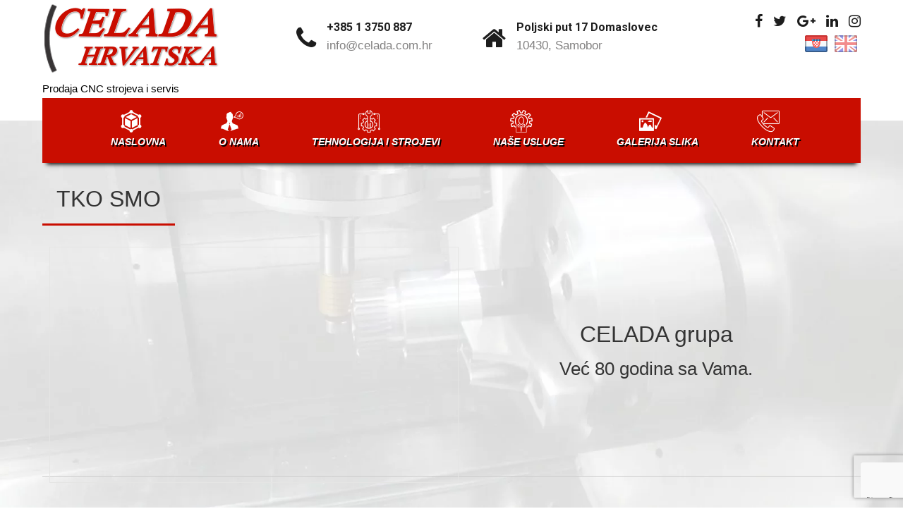

--- FILE ---
content_type: text/html; charset=UTF-8
request_url: https://celada.com.hr/who-we-are/
body_size: 15884
content:
<!DOCTYPE html>
<html lang="hr">
<head>
<meta charset="UTF-8">
	<meta name="yandex-verification" content="469b566809508a17" />
<meta name="SKYPE_TOOLBAR" content="SKYPE_TOOLBAR_PARSER_COMPATIBLE">
<meta name="viewport" content="width=device-width">
<link rel="profile" href="http://gmpg.org/xfn/11">
<link rel="pingback" href="https://celada.com.hr/xmlrpc.php">
<!--[if lt IE 9]>
<script type="text/javascript" src="https://celada.com.hr/wp-content/themes/skt-decor/js/html5.js"></script>
<link rel="stylesheet" href="https://celada.com.hr/wp-content/themes/skt-decor/css/ie.css" type="text/css" media="all" />
<![endif]-->

<meta name='robots' content='index, follow, max-image-preview:large, max-snippet:-1, max-video-preview:-1' />

	<!-- This site is optimized with the Yoast SEO plugin v26.6 - https://yoast.com/wordpress/plugins/seo/ -->
	<title>TKO SMO - Celada Hrvatska</title>
	<link rel="canonical" href="https://celada.com.hr/who-we-are/" />
	<meta property="og:locale" content="hr_HR" />
	<meta property="og:type" content="article" />
	<meta property="og:title" content="[:hr]TKO SMO[:en]WHO WE ARE[:] - Celada Hrvatska" />
	<meta property="og:description" content="﻿﻿ CELADA grupa Već 80 godina sa Vama." />
	<meta property="og:url" content="https://celada.com.hr/who-we-are/" />
	<meta property="og:site_name" content="Celada Hrvatska" />
	<meta property="article:publisher" content="https://www.facebook.com/Celada-Hrvatska-2175034132815708/" />
	<meta property="article:modified_time" content="2018-11-18T20:54:29+00:00" />
	<meta name="twitter:card" content="summary_large_image" />
	<meta name="twitter:site" content="@CeladaCroatia" />
	<script type="application/ld+json" class="yoast-schema-graph">{"@context":"https://schema.org","@graph":[{"@type":"WebPage","@id":"https://celada.com.hr/who-we-are/","url":"https://celada.com.hr/who-we-are/","name":"[:hr]TKO SMO[:en]WHO WE ARE[:] - Celada Hrvatska","isPartOf":{"@id":"https://celada.com.hr/en/#website"},"datePublished":"2018-08-08T08:07:38+00:00","dateModified":"2018-11-18T20:54:29+00:00","breadcrumb":{"@id":"https://celada.com.hr/who-we-are/#breadcrumb"},"inLanguage":"hr","potentialAction":[{"@type":"ReadAction","target":["https://celada.com.hr/who-we-are/"]}]},{"@type":"BreadcrumbList","@id":"https://celada.com.hr/who-we-are/#breadcrumb","itemListElement":[{"@type":"ListItem","position":1,"name":"Početna stranica","item":"https://celada.com.hr/en/"},{"@type":"ListItem","position":2,"name":"TKO SMO"}]},{"@type":"WebSite","@id":"https://celada.com.hr/en/#website","url":"https://celada.com.hr/en/","name":"Celada Hrvatska","description":"Prodaja CNC strojeva i servis","publisher":{"@id":"https://celada.com.hr/en/#organization"},"potentialAction":[{"@type":"SearchAction","target":{"@type":"EntryPoint","urlTemplate":"https://celada.com.hr/en/?s={search_term_string}"},"query-input":{"@type":"PropertyValueSpecification","valueRequired":true,"valueName":"search_term_string"}}],"inLanguage":"hr"},{"@type":"Organization","@id":"https://celada.com.hr/en/#organization","name":"CELADA d.o.o.","url":"https://celada.com.hr/en/","logo":{"@type":"ImageObject","inLanguage":"hr","@id":"https://celada.com.hr/en/#/schema/logo/image/","url":"https://celada.com.hr/wp-content/uploads/2021/01/celada-logo-hr.jpg","contentUrl":"https://celada.com.hr/wp-content/uploads/2021/01/celada-logo-hr.jpg","width":112,"height":112,"caption":"CELADA d.o.o."},"image":{"@id":"https://celada.com.hr/en/#/schema/logo/image/"},"sameAs":["https://www.facebook.com/Celada-Hrvatska-2175034132815708/","https://x.com/CeladaCroatia","https://www.instagram.com/celadacroatia/","https://www.linkedin.com/in/celada-croatia-2283b416b/"]}]}</script>
	<!-- / Yoast SEO plugin. -->


<link rel='dns-prefetch' href='//maps.googleapis.com' />
<link rel='dns-prefetch' href='//maxcdn.bootstrapcdn.com' />
<link rel='dns-prefetch' href='//fonts.googleapis.com' />
<link rel="alternate" type="application/rss+xml" title="Celada Hrvatska &raquo; Kanal" href="https://celada.com.hr/feed/" />
<link rel="alternate" type="application/rss+xml" title="Celada Hrvatska &raquo; Kanal komentara" href="https://celada.com.hr/comments/feed/" />
<style id='wp-img-auto-sizes-contain-inline-css' type='text/css'>
img:is([sizes=auto i],[sizes^="auto," i]){contain-intrinsic-size:3000px 1500px}
/*# sourceURL=wp-img-auto-sizes-contain-inline-css */
</style>
<link rel='stylesheet' id='bootstrap-css-css' href='https://celada.com.hr/wp-content/plugins/wd-google-maps/css/bootstrap.css?ver=1.0.54' type='text/css' media='all' />
<link rel='stylesheet' id='frontend_main-css-css' href='https://celada.com.hr/wp-content/plugins/wd-google-maps/css/frontend_main.css?ver=1.0.54' type='text/css' media='all' />
<link rel='stylesheet' id='dashicons-css' href='https://celada.com.hr/wp-includes/css/dashicons.min.css?ver=6.9' type='text/css' media='all' />
<link rel='stylesheet' id='al_product_styles-css' href='https://celada.com.hr/wp-content/plugins/post-type-x/core/css/al_product.min.css?timestamp=1762091421&#038;ver=6.9' type='text/css' media='all' />
<link rel='stylesheet' id='ic_blocks-css' href='https://celada.com.hr/wp-content/plugins/post-type-x/core/includes/blocks/ic-blocks.min.css?timestamp=1762091421&#038;ver=6.9' type='text/css' media='all' />
<link rel='stylesheet' id='contact-form-7-css' href='https://celada.com.hr/wp-content/plugins/contact-form-7/includes/css/styles.css?ver=6.1.4' type='text/css' media='all' />
<link rel='stylesheet' id='foobox-free-min-css' href='https://celada.com.hr/wp-content/plugins/foobox-image-lightbox/free/css/foobox.free.min.css?ver=2.7.35' type='text/css' media='all' />
<link rel='stylesheet' id='magic-liquidizer-table-style-css' href='https://celada.com.hr/wp-content/plugins/magic-liquidizer-responsive-table/idcss/ml-responsive-table.css?ver=2.0.3' type='text/css' media='all' />
<link rel='stylesheet' id='menu-image-css' href='https://celada.com.hr/wp-content/plugins/menu-image/includes/css/menu-image.css?ver=3.13' type='text/css' media='all' />
<link rel='stylesheet' id='fontawesome-TI-css-css' href='https://celada.com.hr/wp-content/plugins/rich-event-timeline/Style/Rich-Web-Icons.css?ver=6.9' type='text/css' media='all' />
<link rel='stylesheet' id='woocommerce-layout-css' href='https://celada.com.hr/wp-content/plugins/woocommerce/assets/css/woocommerce-layout.css?ver=10.3.4' type='text/css' media='all' />
<link rel='stylesheet' id='woocommerce-smallscreen-css' href='https://celada.com.hr/wp-content/plugins/woocommerce/assets/css/woocommerce-smallscreen.css?ver=10.3.4' type='text/css' media='only screen and (max-width: 768px)' />
<link rel='stylesheet' id='woocommerce-general-css' href='https://celada.com.hr/wp-content/plugins/woocommerce/assets/css/woocommerce.css?ver=10.3.4' type='text/css' media='all' />
<style id='woocommerce-inline-inline-css' type='text/css'>
.woocommerce form .form-row .required { visibility: visible; }
/*# sourceURL=woocommerce-inline-inline-css */
</style>
<link rel='stylesheet' id='fontawesome-css' href='https://maxcdn.bootstrapcdn.com/font-awesome/4.7.0/css/font-awesome.min.css?ver=2.8.6' type='text/css' media='all' />
<link rel='stylesheet' id='wpos-slick-style-css' href='https://celada.com.hr/wp-content/plugins/wp-team-showcase-and-slider/assets/css/slick.css?ver=2.8.6' type='text/css' media='all' />
<link rel='stylesheet' id='wpos-magnific-popup-style-css' href='https://celada.com.hr/wp-content/plugins/wp-team-showcase-and-slider/assets/css/magnific-popup.css?ver=2.8.6' type='text/css' media='all' />
<link rel='stylesheet' id='tsas-public-style-css' href='https://celada.com.hr/wp-content/plugins/wp-team-showcase-and-slider/assets/css/wp-tsas-public.css?ver=2.8.6' type='text/css' media='all' />
<link rel='stylesheet' id='megamenu-css' href='https://celada.com.hr/wp-content/uploads/maxmegamenu/style.css?ver=2ae162' type='text/css' media='all' />
<link rel='stylesheet' id='brands-styles-css' href='https://celada.com.hr/wp-content/plugins/woocommerce/assets/css/brands.css?ver=10.3.4' type='text/css' media='all' />
<link rel='stylesheet' id='dgwt-wcas-style-css' href='https://celada.com.hr/wp-content/plugins/ajax-search-for-woocommerce/assets/css/style.min.css?ver=1.32.0' type='text/css' media='all' />
<link rel='stylesheet' id='skt_decor-gfonts-roboto-css' href='//fonts.googleapis.com/css?family=Roboto%3A400%2C100%2C300%2C500%2C700&#038;ver=6.9' type='text/css' media='all' />
<link rel='stylesheet' id='skt_decor-gfonts-robotocondensed-css' href='//fonts.googleapis.com/css?family=Roboto+Condensed%3A400%2C300%2C300italic%2C400italic%2C700&#038;ver=6.9' type='text/css' media='all' />
<link rel='stylesheet' id='skt_decor-gfonts-lato-css' href='//fonts.googleapis.com/css?family=Lato%3A400%2C100%2C100italic%2C300%2C300italic%2C400italic%2C700%2C700italic%2C900%2C900italic&#038;ver=6.9' type='text/css' media='all' />
<link rel='stylesheet' id='skt_decor-gfonts-ptsans-css' href='//fonts.googleapis.com/css?family=PT+Sans%3A400%2C400italic%2C700%2C700italic&#038;ver=6.9' type='text/css' media='all' />
<link rel='stylesheet' id='skt_decor-gfonts-raleway-css' href='//fonts.googleapis.com/css?family=Raleway%3A400%2C100%2C200%2C300%2C500%2C600%2C700%2C900%2C800&#038;ver=6.9' type='text/css' media='all' />
<link rel='stylesheet' id='skt_decor-gfonts-body-css' href='//fonts.googleapis.com/css?family=Arial&#038;subset=cyrillic%2Carabic%2Cbengali%2Ccyrillic%2Ccyrillic-ext%2Cdevanagari%2Cgreek%2Cgreek-ext%2Cgujarati%2Chebrew%2Clatin-ext%2Ctamil%2Ctelugu%2Cthai%2Cvietnamese%2Clatin&#038;ver=6.9' type='text/css' media='all' />
<link rel='stylesheet' id='skt_decor-gfonts-logo-css' href='//fonts.googleapis.com/css?family=Arial&#038;subset=cyrillic%2Carabic%2Cbengali%2Ccyrillic%2Ccyrillic-ext%2Cdevanagari%2Cgreek%2Cgreek-ext%2Cgujarati%2Chebrew%2Clatin-ext%2Ctamil%2Ctelugu%2Cthai%2Cvietnamese%2Clatin&#038;ver=6.9' type='text/css' media='all' />
<link rel='stylesheet' id='skt_decor-gfonts-nav-css' href='//fonts.googleapis.com/css?family=Arial&#038;subset=cyrillic%2Carabic%2Cbengali%2Ccyrillic%2Ccyrillic-ext%2Cdevanagari%2Cgreek%2Cgreek-ext%2Cgujarati%2Chebrew%2Clatin-ext%2Ctamil%2Ctelugu%2Cthai%2Cvietnamese%2Clatin&#038;ver=6.9' type='text/css' media='all' />
<link rel='stylesheet' id='skt_decor-gfonts-heading-css' href='//fonts.googleapis.com/css?family=Arial&#038;subset=cyrillic%2Carabic%2Cbengali%2Ccyrillic%2Ccyrillic-ext%2Cdevanagari%2Cgreek%2Cgreek-ext%2Cgujarati%2Chebrew%2Clatin-ext%2Ctamil%2Ctelugu%2Cthai%2Cvietnamese%2Clatin&#038;ver=6.9' type='text/css' media='all' />
<link rel='stylesheet' id='skt_decor-gfonts-teamserv-css' href='//fonts.googleapis.com/css?family=Arial&#038;subset=cyrillic%2Carabic%2Cbengali%2Ccyrillic%2Ccyrillic-ext%2Cdevanagari%2Cgreek%2Cgreek-ext%2Cgujarati%2Chebrew%2Clatin-ext%2Ctamil%2Ctelugu%2Cthai%2Cvietnamese%2Clatin&#038;ver=6.9' type='text/css' media='all' />
<link rel='stylesheet' id='skt_decor-basic-style-css' href='https://celada.com.hr/wp-content/themes/skt-decor/style.css?ver=6.9' type='text/css' media='all' />
<link rel='stylesheet' id='skt_decor-editor-style-css' href='https://celada.com.hr/wp-content/themes/skt-decor/editor-style.css?ver=6.9' type='text/css' media='all' />
<link rel='stylesheet' id='skt_decor-base-style-css' href='https://celada.com.hr/wp-content/themes/skt-decor/css/style_base.css?ver=6.9' type='text/css' media='all' />
<link rel='stylesheet' id='skt_decor-prettyphoto-style-css' href='https://celada.com.hr/wp-content/themes/skt-decor/css/prettyPhoto.css?ver=6.9' type='text/css' media='all' />
<link rel='stylesheet' id='skt_decor-font-awesome-style-css' href='https://celada.com.hr/wp-content/themes/skt-decor/css/font-awesome.min.css?ver=6.9' type='text/css' media='all' />
<link rel='stylesheet' id='skt_decor-testimonialslider-style-css' href='https://celada.com.hr/wp-content/themes/skt-decor/testimonialsrotator/js/tm-rotator.css?ver=6.9' type='text/css' media='all' />
<link rel='stylesheet' id='skt_decor-responsive-style-css' href='https://celada.com.hr/wp-content/themes/skt-decor/css/theme-responsive.css?ver=6.9' type='text/css' media='all' />
<link rel='stylesheet' id='skt_decor-owl-style-css' href='https://celada.com.hr/wp-content/themes/skt-decor/testimonialsrotator/js/owl.carousel.css?ver=6.9' type='text/css' media='all' />
<link rel='stylesheet' id='wcpa-frontend-css' href='https://celada.com.hr/wp-content/plugins/woo-custom-product-addons/assets/css/style_1.css?ver=3.0.19' type='text/css' media='all' />
<link rel='stylesheet' id='wpgdprc-front-css-css' href='https://celada.com.hr/wp-content/plugins/wp-gdpr-compliance/Assets/css/front.css?ver=1703840704' type='text/css' media='all' />
<style id='wpgdprc-front-css-inline-css' type='text/css'>
:root{--wp-gdpr--bar--background-color: #000000;--wp-gdpr--bar--color: #ffffff;--wp-gdpr--button--background-color: #000000;--wp-gdpr--button--background-color--darken: #000000;--wp-gdpr--button--color: #ffffff;}
/*# sourceURL=wpgdprc-front-css-inline-css */
</style>
<script type="text/javascript" src="https://celada.com.hr/wp-includes/js/jquery/jquery.min.js?ver=3.7.1" id="jquery-core-js"></script>
<script type="text/javascript" src="https://celada.com.hr/wp-includes/js/jquery/jquery-migrate.min.js?ver=3.4.1" id="jquery-migrate-js"></script>
<script type="text/javascript" src="https://maps.googleapis.com/maps/api/js?libraries=places%2Cgeometry&amp;v=3.exp&amp;language=hr&amp;key=AIzaSyD9pbiygPq9O-zHdyYmyyCfpVoy4rU7bv8&amp;ver=6.9" id="gmwd_map-js-js"></script>
<script type="text/javascript" src="https://celada.com.hr/wp-content/plugins/wd-google-maps/js/init_map.js?ver=1.0.54" id="frontend_init_map-js-js"></script>
<script type="text/javascript" src="https://celada.com.hr/wp-content/plugins/wd-google-maps/js/frontend_main.js?ver=1.0.54" id="frontend_main-js-js"></script>
<script type="text/javascript" src="https://celada.com.hr/wp-content/plugins/magic-liquidizer-responsive-table/idjs/ml.responsive.table.min.js?ver=2.0.3" id="magic-liquidizer-table-js"></script>
<script type="text/javascript" src="https://celada.com.hr/wp-includes/js/jquery/ui/effect.min.js?ver=1.13.3" id="jquery-effects-core-js"></script>
<script type="text/javascript" src="https://celada.com.hr/wp-includes/js/jquery/ui/effect-blind.min.js?ver=1.13.3" id="jquery-effects-blind-js"></script>
<script type="text/javascript" src="https://celada.com.hr/wp-includes/js/jquery/ui/effect-bounce.min.js?ver=1.13.3" id="jquery-effects-bounce-js"></script>
<script type="text/javascript" src="https://celada.com.hr/wp-includes/js/jquery/ui/effect-clip.min.js?ver=1.13.3" id="jquery-effects-clip-js"></script>
<script type="text/javascript" src="https://celada.com.hr/wp-includes/js/jquery/ui/effect-drop.min.js?ver=1.13.3" id="jquery-effects-drop-js"></script>
<script type="text/javascript" src="https://celada.com.hr/wp-includes/js/jquery/ui/effect-explode.min.js?ver=1.13.3" id="jquery-effects-explode-js"></script>
<script type="text/javascript" src="https://celada.com.hr/wp-includes/js/jquery/ui/effect-fade.min.js?ver=1.13.3" id="jquery-effects-fade-js"></script>
<script type="text/javascript" src="https://celada.com.hr/wp-includes/js/jquery/ui/effect-fold.min.js?ver=1.13.3" id="jquery-effects-fold-js"></script>
<script type="text/javascript" src="https://celada.com.hr/wp-includes/js/jquery/ui/effect-highlight.min.js?ver=1.13.3" id="jquery-effects-highlight-js"></script>
<script type="text/javascript" src="https://celada.com.hr/wp-includes/js/jquery/ui/effect-pulsate.min.js?ver=1.13.3" id="jquery-effects-pulsate-js"></script>
<script type="text/javascript" src="https://celada.com.hr/wp-includes/js/jquery/ui/effect-size.min.js?ver=1.13.3" id="jquery-effects-size-js"></script>
<script type="text/javascript" src="https://celada.com.hr/wp-includes/js/jquery/ui/effect-scale.min.js?ver=1.13.3" id="jquery-effects-scale-js"></script>
<script type="text/javascript" src="https://celada.com.hr/wp-includes/js/jquery/ui/effect-shake.min.js?ver=1.13.3" id="jquery-effects-shake-js"></script>
<script type="text/javascript" src="https://celada.com.hr/wp-includes/js/jquery/ui/effect-slide.min.js?ver=1.13.3" id="jquery-effects-slide-js"></script>
<script type="text/javascript" src="https://celada.com.hr/wp-includes/js/jquery/ui/effect-puff.min.js?ver=1.13.3" id="jquery-effects-puff-js"></script>
<script type="text/javascript" src="https://celada.com.hr/wp-content/plugins/rich-event-timeline/Scripts/Rich-Web-Timeline-Scripts.js?ver=6.9" id="Rich_Web_Timeline-js"></script>
<script type="text/javascript" src="https://celada.com.hr/wp-content/plugins/woocommerce/assets/js/jquery-blockui/jquery.blockUI.min.js?ver=2.7.0-wc.10.3.4" id="wc-jquery-blockui-js" defer="defer" data-wp-strategy="defer"></script>
<script type="text/javascript" src="https://celada.com.hr/wp-content/plugins/woocommerce/assets/js/js-cookie/js.cookie.min.js?ver=2.1.4-wc.10.3.4" id="wc-js-cookie-js" defer="defer" data-wp-strategy="defer"></script>
<script type="text/javascript" id="woocommerce-js-extra">
/* <![CDATA[ */
var woocommerce_params = {"ajax_url":"/wp-admin/admin-ajax.php","wc_ajax_url":"/?wc-ajax=%%endpoint%%","i18n_password_show":"Prika\u017ei lozinku","i18n_password_hide":"Sakrij lozinku"};
//# sourceURL=woocommerce-js-extra
/* ]]> */
</script>
<script type="text/javascript" src="https://celada.com.hr/wp-content/plugins/woocommerce/assets/js/frontend/woocommerce.min.js?ver=10.3.4" id="woocommerce-js" defer="defer" data-wp-strategy="defer"></script>
<script type="text/javascript" src="https://celada.com.hr/wp-content/themes/skt-decor/js/jquery.prettyPhoto.js?ver=6.9" id="skt_decor-prettyphoto-script-js"></script>
<script type="text/javascript" src="https://celada.com.hr/wp-content/themes/skt-decor/js/custom.js?ver=6.9" id="skt_decor-customscripts-js"></script>
<script type="text/javascript" src="https://celada.com.hr/wp-content/themes/skt-decor/js/filter-gallery.js?ver=6.9" id="skt_decor-filter-scripts-js"></script>
<script type="text/javascript" src="https://celada.com.hr/wp-content/themes/skt-decor/testimonialsrotator/js/jquery.quovolver.min.js?ver=6.9" id="skt_decor-testimonialsminjs-js"></script>
<script type="text/javascript" src="https://celada.com.hr/wp-content/themes/skt-decor/testimonialsrotator/js/owl.carousel.js?ver=6.9" id="skt_decor-owljs-js"></script>
<script type="text/javascript" id="foobox-free-min-js-before">
/* <![CDATA[ */
/* Run FooBox FREE (v2.7.35) */
var FOOBOX = window.FOOBOX = {
	ready: true,
	disableOthers: false,
	o: {wordpress: { enabled: true }, countMessage:'image %index of %total', captions: { dataTitle: ["captionTitle","title"], dataDesc: ["captionDesc","description"] }, rel: '', excludes:'.fbx-link,.nofoobox,.nolightbox,a[href*="pinterest.com/pin/create/button/"]', affiliate : { enabled: false }},
	selectors: [
		".foogallery-container.foogallery-lightbox-foobox", ".foogallery-container.foogallery-lightbox-foobox-free", ".gallery", ".wp-block-gallery", ".wp-caption", ".wp-block-image", "a:has(img[class*=wp-image-])", ".foobox"
	],
	pre: function( $ ){
		// Custom JavaScript (Pre)
		
	},
	post: function( $ ){
		// Custom JavaScript (Post)
		
		// Custom Captions Code
		
	},
	custom: function( $ ){
		// Custom Extra JS
		
	}
};
//# sourceURL=foobox-free-min-js-before
/* ]]> */
</script>
<script type="text/javascript" src="https://celada.com.hr/wp-content/plugins/foobox-image-lightbox/free/js/foobox.free.min.js?ver=2.7.35" id="foobox-free-min-js"></script>
<script type="text/javascript" id="wpgdprc-front-js-js-extra">
/* <![CDATA[ */
var wpgdprcFront = {"ajaxUrl":"https://celada.com.hr/wp-admin/admin-ajax.php","ajaxNonce":"eb4890a4cc","ajaxArg":"security","pluginPrefix":"wpgdprc","blogId":"1","isMultiSite":"","locale":"hr","showSignUpModal":"","showFormModal":"","cookieName":"wpgdprc-consent","consentVersion":"","path":"/","prefix":"wpgdprc"};
//# sourceURL=wpgdprc-front-js-js-extra
/* ]]> */
</script>
<script type="text/javascript" src="https://celada.com.hr/wp-content/plugins/wp-gdpr-compliance/Assets/js/front.min.js?ver=1722745270" id="wpgdprc-front-js-js"></script>
<link rel="EditURI" type="application/rsd+xml" title="RSD" href="https://celada.com.hr/xmlrpc.php?rsd" />
<meta name="generator" content="WordPress 6.9" />
<meta name="generator" content="WooCommerce 10.3.4" />
<link rel='shortlink' href='https://celada.com.hr/?p=11483' />
<style type="text/css">
			.aiovg-player {
				display: block;
				position: relative;
				border-radius: 3px;
				padding-bottom: 56.25%;
				width: 100%;
				height: 0;	
				overflow: hidden;
			}
			
			.aiovg-player iframe,
			.aiovg-player .video-js,
			.aiovg-player .plyr {
				--plyr-color-main: #00b2ff;
				position: absolute;
				inset: 0;	
				margin: 0;
				padding: 0;
				width: 100%;
				height: 100%;
			}
		</style><style type="text/css">
.qtranxs_flag_hr {background-image: url(https://celada.com.hr/wp-content/plugins/qtranslate-x/flags/hr.png); background-repeat: no-repeat;}
.qtranxs_flag_en {background-image: url(https://celada.com.hr/wp-content/plugins/qtranslate-x/flags/gb.png); background-repeat: no-repeat;}
</style>
<link hreflang="hr" href="https://celada.com.hr/hr/who-we-are/" rel="alternate" />
<link hreflang="en" href="https://celada.com.hr/en/who-we-are/" rel="alternate" />
<link hreflang="x-default" href="https://celada.com.hr/who-we-are/" rel="alternate" />
<meta name="generator" content="qTranslate-X 3.4.8" />
		<style>
			.dgwt-wcas-ico-magnifier,.dgwt-wcas-ico-magnifier-handler{max-width:20px}.dgwt-wcas-search-wrapp{max-width:600px}		</style>
		<script>			
		
	jQuery(document).ready(function() {  
	  jQuery('.link').on('click', function(event){
		var $this = jQuery(this);
		if($this.hasClass('clicked')){
		  $this.removeAttr('style').removeClass('clicked');
		} else{
		  $this.css('background','#7fc242').addClass('clicked');
		}
	  });
	});
</script>
<style>body, .price-table, .header span.tagline{font-family:'Arial', sans-serif;}body, .contact-form-section .address,  .accordion-box .acc-content{color:#000000;}body{font-size:17px}.header .header-inner .logo h1, .header .header-inner .logo a{font-family:Arial;color:#000000;font-size:40px}.header span.tagline{color:#000000; font-size:15px}.header .header-inner .logo img{height:100px;}.header .header-inner .nav, .header .header-inner .nav ul li:hover > ul{background-color:#c90d00;}.header .header-inner .nav ul li:hover > ul{background-color:#222222;}.header .header-inner .nav ul li a:hover, .header .header-inner .nav ul li.current_page_item, .header .header-inner .nav ul li.current_page_ancestor a.parent{background-color:#000000;}.header .header-inner .nav ul{font-family:'Arial', sans-serif;font-size:17px}.header .header-inner .nav ul li a, .header .header-inner .nav ul li.current_page_item ul li a{color:#ffffff;}.header .header-inner .nav ul li a:hover, .header .header-inner .nav ul li.current_page_item a, .header .header-inner .nav ul li.current_page_item ul li a:hover, .header .header-inner .nav ul li.current-menu-ancestor a.parent{ color:#ffffff;}h2.section_title{font-size:28px}.time-table, h2.section_title, .services-col, .services-col h2, .teammember-list h4, .teammember-padding, .member-desination, h1.entry-title, h1.page-title{border-color: #c90d00}.wrap_one h1{color:#272727; font-size:40px; }h2.section_title{font-family:'Arial', sans-serif;color:#343434}a, .services-wrap a:hover, .header .header-inner .header_info span.phone-no a, .tabs-wrapper ul.tabs li a, .slide_toggle a{color:#c90d00;}a:hover, .services-wrap a, .header .header-inner .header_info span.phone-no a:hover, .tabs-wrapper ul.tabs li a:hover, .slide_toggle a:hover{color:#272727;}.footer h5{color:#ffffff; font-size:19px; }.footer h5:after{border-color:#ffffff;}.footer{color:#999999;}.copyright-txt{color:#999999}.header{background-color:#ffffff;}#wrapOne{background-color:#fbfafa;}#wrapTwo{background-color:#ffffff;}.filter-title h3 span{color:#c90d00;}.social-icons a{color:#ffffff; background-color:#c90d00;}.social-icons a:hover{color:#141414; background-color:#ffffff;}.header_row .column-1 i, .header_row .column-1 span.hederphone a, span.hederphone, .header_row .social-icons a{color:#1d1d1d; }.header_row .column-1 span.hederemailid a, .header_row .column-1 span.hederemailid{color:#828181; }.header .header-inner .header_info .apointment a, .theme-button, .button, #commentform input#submit, input.search-submit:hover, .post-password-form input[type=submit], p.read-more a, .accordion-box h2:before, .pagination ul li span, .pagination ul li a, .wpcf7-submit:hover, .news-link:hover{background-color:#ffffff; color:#222222; }.header .header-inner .header_info .apointment a:hover, .button:hover, .theme-button:hover, #commentform input#submit:hover, input.search-submit, .post-password-form input[type=submit]:hover, p.read-more a:hover, .pagination ul li .current, .pagination ul li a:hover, .wpcf7-submit, .news-link{background-color:#c90d00; color:#ffffff;}.searchbox-icon, .searchbox-submit, #sidebar .woocommerce-product-search input[type=submit]{background-color:#c90d00; }.photobooth .filter-gallery ul li.current a, .photobooth .filter-gallery ul li a:hover{background-color:#c90d00;}.wrap_one h2 {color:#000000; }h3.widget-title{background-color:#282828; color:#ffffff;}#footer-wrapper{background-color:#191919; }.widget-column-2, ul.recent-post li, ul.recent-post li img{border-color:#232323;}.footer a{color:#999999; }.footer ul li a:hover, .footer ul li.current_page_item a, .phone-no span, .phone-no a:hover{color:#ffffff; }.copyright-wrapper{background-color:#000000;}.photobooth .gallery ul li .gallerybg{background:#c90d00;}.nivo-controlNav a{background-color:#ffffff}.nivo-controlNav a.active{background-color:#c90d00}.nivo-controlNav a{border-color:#ffffff}#sidebar ul li a{border-bottom:1px dashed #d0cfcf}#sidebar ul li a{color:#78797c}#sidebar ul li a:hover, #sidebar ul li.current-cat a{color:#c90d00; }.slide_info h2{ color:#ffffff; font-size:70px;}.slide_info h2{font-family:'Arial', sans-serif;}.slide_info p{font-family:'Arial', sans-serif;}.slide_info p{ color:#ffffff; font-size:20px;}.copyright-wrapper a{ color: #c90d00; }.copyright-wrapper a:hover{ color: #999999; }.teammember-list h4, .member-desination, .teammember-list p{ color:#212121; }.services-col p, .teammember-list p{font-size:16px}.freeconsultant i{font-size:54px}.services-col p, .teammember-list h4, .member-desination, .teammember-list p{font-family:'Arial', sans-serif;}.team-thumb-icons{background-color:#c90d00;}.news{background-color:#ffffff;}.testimonials-wrap .owl-next, .testimonials-wrap .owl-prev, .owl-prev, .owl-next{background-color:#5c5c5c;}.testimonials-wrap .owl-next:hover, .testimonials-wrap .owl-prev:hover, .owl-prev:hover, .owl-next:hover{background-color:#c90d00;}.tm_description{background:#ffffff;}.tm_description:after{border-top-color:#ffffff;}.member-social-icon a{background:#ffffff;}.our-certifications .one_third{background:#ffffff;}.our-certifications .one_third{border-color:#f3f2f2;}.ourpartner-logo img{border-color:#ededed;}.our-certifications .one_third .icon-bg{background:#272727;}.our-certifications .one_third:hover .icon-bg{background:#c90d00;}.member-social-icon a{color:#222222; }.teammember-content{background-color:#f7f6f6;}.member-social-icon a:hover{ color:#c90d00; }iframe{ border:1px solid #e5e5e4; }aside.widget{ background-color:#f9f9f9; }.view-all-btn a{ border:1px solid #454545; border-left:5px solid #454545; }.view-all-btn a:hover{ border-color:#c90d00; }.toggle a{ background-color:#c90d00; }#testimonials ul li .tm_description{background-color: #f8f8f8; }ol.nav-numbers li a{background-color: #464d51; border:2px solid #464d51; }ol.nav-numbers li.active a{background-color: #ffffff; border:2px solid #464d51; }@media screen and (max-width: 1169px){.header .header-inner .nav{background-color: #c90d00;}}h1{font-family:Arial;}h1{font-size:32px;}section h2 span{color:1;}h1{color:#343434;}h2{font-family:Arial;}h2{font-size:26px;}h2{color:#343434;}h3{font-family:Arial;}h3{font-size:18px;}h3{color:#272727;}h4{font-family:Arial;}h4{font-size:22px;}h4{color:#343434;}h5{font-family:Arial;}h5{font-size:20px;}h5{color:#343434;}h6{font-family:Arial;}h6{font-size:16px;}h6{color:#343434;}.header_row .column-1{display:block;}#sidebar .price_slider_wrapper .ui-widget-content{background-color:#cccccc;}#sidebar .ui-slider .ui-slider-handle{background-color:#282828;}#sidebar .ui-slider .ui-slider-range{background-color:#c90d00;}</style>	<noscript><style>.woocommerce-product-gallery{ opacity: 1 !important; }</style></noscript>
		<style type="text/css">
		
	</style>
	<style type="text/css" id="custom-background-css">
body.custom-background { background-image: url("https://celada.com.hr/wp-content/uploads/2018/09/celada-cnc-background.jpg"); background-position: center center; background-size: cover; background-repeat: no-repeat; background-attachment: fixed; }
</style>
	<meta name="generator" content="Powered by Slider Revolution 6.7.18 - responsive, Mobile-Friendly Slider Plugin for WordPress with comfortable drag and drop interface." />
<style>:root{  --wcpaSectionTitleSize:14px;   --wcpaLabelSize:14px;   --wcpaDescSize:13px;   --wcpaErrorSize:13px;   --wcpaLabelWeight:normal;   --wcpaDescWeight:normal;   --wcpaBorderWidth:1px;   --wcpaBorderRadius:6px;   --wcpaInputHeight:45px;   --wcpaCheckLabelSize:14px;   --wcpaCheckBorderWidth:1px;   --wcpaCheckWidth:20px;   --wcpaCheckHeight:20px;   --wcpaCheckBorderRadius:4px;   --wcpaCheckButtonRadius:5px;   --wcpaCheckButtonBorder:2px; }:root{  --wcpaButtonColor:#3340d3;   --wcpaLabelColor:#424242;   --wcpaDescColor:#797979;   --wcpaBorderColor:#c6d0e9;   --wcpaBorderColorFocus:#3561f3;   --wcpaInputBgColor:#FFFFFF;   --wcpaInputColor:#5d5d5d;   --wcpaCheckLabelColor:#4a4a4a;   --wcpaCheckBgColor:#3340d3;   --wcpaCheckBorderColor:#B9CBE3;   --wcpaCheckTickColor:#ffffff;   --wcpaRadioBgColor:#3340d3;   --wcpaRadioBorderColor:#B9CBE3;   --wcpaRadioTickColor:#ffffff;   --wcpaButtonTextColor:#ffffff;   --wcpaErrorColor:#F55050; }:root{}</style><link rel="icon" href="https://celada.com.hr/wp-content/uploads/2018/11/cropped-celada_logo_512x-32x32.jpg" sizes="32x32" />
<link rel="icon" href="https://celada.com.hr/wp-content/uploads/2018/11/cropped-celada_logo_512x-192x192.jpg" sizes="192x192" />
<link rel="apple-touch-icon" href="https://celada.com.hr/wp-content/uploads/2018/11/cropped-celada_logo_512x-180x180.jpg" />
<meta name="msapplication-TileImage" content="https://celada.com.hr/wp-content/uploads/2018/11/cropped-celada_logo_512x-270x270.jpg" />
<script>function setREVStartSize(e){
			//window.requestAnimationFrame(function() {
				window.RSIW = window.RSIW===undefined ? window.innerWidth : window.RSIW;
				window.RSIH = window.RSIH===undefined ? window.innerHeight : window.RSIH;
				try {
					var pw = document.getElementById(e.c).parentNode.offsetWidth,
						newh;
					pw = pw===0 || isNaN(pw) || (e.l=="fullwidth" || e.layout=="fullwidth") ? window.RSIW : pw;
					e.tabw = e.tabw===undefined ? 0 : parseInt(e.tabw);
					e.thumbw = e.thumbw===undefined ? 0 : parseInt(e.thumbw);
					e.tabh = e.tabh===undefined ? 0 : parseInt(e.tabh);
					e.thumbh = e.thumbh===undefined ? 0 : parseInt(e.thumbh);
					e.tabhide = e.tabhide===undefined ? 0 : parseInt(e.tabhide);
					e.thumbhide = e.thumbhide===undefined ? 0 : parseInt(e.thumbhide);
					e.mh = e.mh===undefined || e.mh=="" || e.mh==="auto" ? 0 : parseInt(e.mh,0);
					if(e.layout==="fullscreen" || e.l==="fullscreen")
						newh = Math.max(e.mh,window.RSIH);
					else{
						e.gw = Array.isArray(e.gw) ? e.gw : [e.gw];
						for (var i in e.rl) if (e.gw[i]===undefined || e.gw[i]===0) e.gw[i] = e.gw[i-1];
						e.gh = e.el===undefined || e.el==="" || (Array.isArray(e.el) && e.el.length==0)? e.gh : e.el;
						e.gh = Array.isArray(e.gh) ? e.gh : [e.gh];
						for (var i in e.rl) if (e.gh[i]===undefined || e.gh[i]===0) e.gh[i] = e.gh[i-1];
											
						var nl = new Array(e.rl.length),
							ix = 0,
							sl;
						e.tabw = e.tabhide>=pw ? 0 : e.tabw;
						e.thumbw = e.thumbhide>=pw ? 0 : e.thumbw;
						e.tabh = e.tabhide>=pw ? 0 : e.tabh;
						e.thumbh = e.thumbhide>=pw ? 0 : e.thumbh;
						for (var i in e.rl) nl[i] = e.rl[i]<window.RSIW ? 0 : e.rl[i];
						sl = nl[0];
						for (var i in nl) if (sl>nl[i] && nl[i]>0) { sl = nl[i]; ix=i;}
						var m = pw>(e.gw[ix]+e.tabw+e.thumbw) ? 1 : (pw-(e.tabw+e.thumbw)) / (e.gw[ix]);
						newh =  (e.gh[ix] * m) + (e.tabh + e.thumbh);
					}
					var el = document.getElementById(e.c);
					if (el!==null && el) el.style.height = newh+"px";
					el = document.getElementById(e.c+"_wrapper");
					if (el!==null && el) {
						el.style.height = newh+"px";
						el.style.display = "block";
					}
				} catch(e){
					console.log("Failure at Presize of Slider:" + e)
				}
			//});
		  };</script>
		<style type="text/css" id="wp-custom-css">
			#menu-glavni.menu {
  opacity: 1;
  border-width: 2px;
  box-shadow: 0 8px 6px -6px black;
  width: 100%;
  visibility: visible;
  margin: 0px;
  padding: 0px;
  top: 0px;
  bottom: 0px;
  display: block;
}
.header .header-inner .nav ul li a span {
  font-size: 14px;
  text-shadow: 2px 2px #000000;
  font-weight: bold;
}
#product_listing .al_archive .product-name.red-box {
  font-size: 19px;
}
h1.entry-title {
  padding: 20px;
}
.header_row .column-1 span.hederphone a {
  margin-top: 0px;
}
.header_row .column-1 i {
  margin-top: 10px;
}
.header_row .column-1 {
  margin-top: 21px;
}
.map-responsive{
    overflow:hidden;
    padding-bottom:56.25%;
    position:relative;
    height:0;
}
.map-responsive iframe{
    left:0;
    top:0;
    height:100%;
    width:100%;
    position:absolute;
}
.postid-11483 {
background: #c90d00
}
.pt-cv-readmore {
    color: #ffffff !important;
    background-color: #c90d00 !important;
    border: none !important;
}
.map-container {
	width: 100%;
	margin: 10px 0 10px;
}
.map-container iframe{
	width: 100%;
	display: block;
	pointer-events: none;
	position: relative; /* IE needs a position other than static */
}
.blog-categories {
    display: none;
}
.su-posts-default-loop .su-post-comments-link { display:none;}
.post-comment { display:none;}
@media screen and (min-width:768px) {
.header_row{width:800px !important;}
.header_row .column-1{ width:33% !important;}
.column-1.column-2 {width: 37% !important;}
.header_row .column-3{ width:30% !important;}
}
.gm-style-pbc {
opacity: 0 !important;
}
.breadcrumbs { display:none;}
.entry-date {
display: none;
}
.postmeta {
    display: none;
}
.embedresize {
max-width: 560px;
margin: auto;
}
.embedresize div {
position: relative;
height: 0;
padding-bottom: 56.25%;
}
.embedresize iframe {
position: absolute;
top: 0;
left: 0;
width: 100%;
height: 100%;
}
.intro #intro .embedresize iframe,
.exit .quizz .embedresize iframe,
.alreadyplayed #intro .embedresize iframe, 
.identityset #intro .embedresize iframe, 
#notabene .embedresize iframe, 
#message_intro .embedresize iframe, 
.fancybox_body .embedresize iframe, 
#comments .embedresize iframe, 
#description .embedresize iframe, 
.alreadyplayed .embedresize iframe, 
#adserver .embedresize iframe {
max-width: none !important;
}		</style>
		<style type="text/css">/** Mega Menu CSS: fs **/</style>
<link rel='stylesheet' id='wc-blocks-style-css' href='https://celada.com.hr/wp-content/plugins/woocommerce/assets/client/blocks/wc-blocks.css?ver=wc-10.3.4' type='text/css' media='all' />
<link rel='stylesheet' id='rs-plugin-settings-css' href='//celada.com.hr/wp-content/plugins/revslider/sr6/assets/css/rs6.css?ver=6.7.18' type='text/css' media='all' />
<style id='rs-plugin-settings-inline-css' type='text/css'>
.tp-caption a{color:#ff7302;text-shadow:none;-webkit-transition:all 0.2s ease-out;-moz-transition:all 0.2s ease-out;-o-transition:all 0.2s ease-out;-ms-transition:all 0.2s ease-out}.tp-caption a:hover{color:#ffa902}
/*# sourceURL=rs-plugin-settings-inline-css */
</style>
</head>

<body class="wp-singular page-template page-template-full-width page-template-full-width-php page page-id-11483 custom-background wp-theme-skt-decor theme-skt-decor woocommerce-no-js mega-menu-max-mega-menu-1 mega-menu-max-mega-menu-2 mega-menu-max-mega-menu-3 mega-menu-max-mega-menu-4 mega-menu-max-mega-menu-5 mega-menu-max-mega-menu-6 mega-menu-max-mega-menu-7 mega-menu-max-mega-menu-8 mega-menu-max-mega-menu-9 mega-menu-max-mega-menu-10 mega-menu-max-mega-menu-11 mega-menu-max-mega-menu-12 mega-menu-max-mega-menu-13 mega-menu-max-mega-menu-14 mega-menu-max-mega-menu-15">
<div class="header">
<div class="header-inner">
    <div class="logo">
        <a href="https://celada.com.hr/">
                           <img src="https://celada.com.hr/wp-content/uploads/2018/11/celada-hrvatska-logo-2018-11.png" / >
                        <span class="tagline">Prodaja CNC strojeva i servis</span>
			
        </a>
		
    </div><!-- logo -->  

    <div class="header_row">
		
      			
            <div class="column-1">
	            <i class="fa fa-phone"></i>
                <div class="phone-email-info">
                <span class="hederphone"><a href="tel:+385 1 3750 887"> +385 1 3750 887</a></span><br />
                <span class="hederemailid"><a href="mailto:info@celada.com.hr"> info@celada.com.hr</a></span>
                </div><!--phone-email-info-->
    			<div class="clear"></div>
 
		</div><!--column-1-->
           
           <div class="column-1 column-2">
	           	<i class="fa fa-home"></i>
                <div class="phone-email-info">
                <span class="hederphone">Poljski put 17 Domaslovec</span><br />
                <span class="hederemailid">10430, Samobor</span>
    			<div class="clear"></div>
                </div><!--phone-email-info-->
            </div><!--column-1-->
            
           <div class="column-3">
              <div class="social-icons"><a href="https://www.facebook.com/Celada-Hrvatska-2175034132815708/" target="_blank" class="fa fa-facebook" title="facebook"></a><a href="https://twitter.com/CeladaCroatia" target="_blank" class="fa fa-twitter" title="twitter"></a><a href="https://plus.google.com/u/0/111421834148673928947" target="_blank" class="fa fa-google-plus" title="google-plus"></a><a href="https://www.linkedin.com/in/celada-croatia-2283b416b/" target="_blank" class="fa fa-linkedin" title="linkedin"></a><a href="https://www.instagram.com/celadacroatia/" target="_blank" class="fa fa-instagram" title="instagram"></a></div>
<!-- Widget Shortcode --><style type="text/css">
.qtranxs_widget ul { margin: 0; }
.qtranxs_widget ul li
{
display: inline; /* horizontal list, use "list-item" or other appropriate value for vertical list */
list-style-type: none; /* use "initial" or other to enable bullets */
margin: 0 5px 0 0; /* adjust spacing between items */
opacity: 0.5;
-o-transition: 1s ease opacity;
-moz-transition: 1s ease opacity;
-webkit-transition: 1s ease opacity;
transition: 1s ease opacity;
}
/* .qtranxs_widget ul li span { margin: 0 5px 0 0; } */ /* other way to control spacing */
.qtranxs_widget ul li.active { opacity: 0.8; }
.qtranxs_widget ul li:hover { opacity: 1; }
.qtranxs_widget img { box-shadow: none; vertical-align: middle; display: initial; }
.qtranxs_flag { height:12px; width:18px; display:block; }
.qtranxs_flag_and_text { padding-left:20px; }
.qtranxs_flag span { display:none; }
</style>
<div id="qtranslate-2" class="widget qtranxs_widget widget-shortcode area-arbitrary ">
<ul class="language-chooser language-chooser-image qtranxs_language_chooser" id="qtranslate--1-chooser">
<li class="lang-hr active"><a href="https://celada.com.hr/hr/who-we-are/" hreflang="hr" title="Hrvatski (hr)" class="qtranxs_image qtranxs_image_hr"><img src="https://celada.com.hr/wp-content/plugins/qtranslate-x/flags/hr.png" alt="Hrvatski (hr)" /><span style="display:none">Hrvatski</span></a></li>
<li class="lang-en"><a href="https://celada.com.hr/en/who-we-are/" hreflang="en" title="English (en)" class="qtranxs_image qtranxs_image_en"><img src="https://celada.com.hr/wp-content/plugins/qtranslate-x/flags/uk.png" alt="English (en)" /><span style="display:none">English</span></a></li>
</ul><div class="qtranxs_widget_end"></div>
</div><!-- /Widget Shortcode -->
            </div><!--column-3-->
    <div class="clear"></div>
         </div><!--header_info-->
 <div class="clear"></div>

                <div class="toggle">
                <a class="toggleMenu" href="#">IZBORNIK</a>
                </div><!-- toggle -->
                <div class="nav"> 
                    <div class="menu-glavni-container"><ul id="menu-glavni" class="menu"><li id="menu-item-11954" class="menu-item menu-item-type-custom menu-item-object-custom menu-item-home menu-item-11954"><a href="https://celada.com.hr/" class="menu-image-title-after menu-image-not-hovered"><img width="32" height="32" src="https://celada.com.hr/wp-content/uploads/2018/08/cube.png" class="menu-image menu-image-title-after" alt="cube" decoding="async" /><span class="menu-image-title-after menu-image-title">NASLOVNA</span></a></li>
<li id="menu-item-11467" class="menu-item menu-item-type-post_type menu-item-object-page menu-item-has-children menu-item-11467"><a href="https://celada.com.hr/o-nama/" class="menu-image-title-after menu-image-not-hovered"><img width="32" height="32" src="https://celada.com.hr/wp-content/uploads/2018/09/businessman-talking-about-data-analysis.png" class="menu-image menu-image-title-after" alt="businessman talking about data analysis" decoding="async" /><span class="menu-image-title-after menu-image-title">O NAMA</span></a>
<ul class="sub-menu">
	<li id="menu-item-12430" class="menu-item menu-item-type-post_type menu-item-object-page menu-item-12430"><a href="https://celada.com.hr/celada-grupa/">CELADA GRUPA</a></li>
	<li id="menu-item-12431" class="menu-item menu-item-type-post_type menu-item-object-page menu-item-12431"><a href="https://celada.com.hr/celada-hrvatska/">CELADA HRVATSKA</a></li>
</ul>
</li>
<li id="menu-item-11474" class="menu-item menu-item-type-post_type menu-item-object-page menu-item-has-children menu-item-11474"><a href="https://celada.com.hr/tehnologija-i-strojevi/" class="menu-image-title-after menu-image-not-hovered"><img width="32" height="32" src="https://celada.com.hr/wp-content/uploads/2018/09/conveyor.png" class="menu-image menu-image-title-after" alt="conveyor" decoding="async" /><span class="menu-image-title-after menu-image-title">TEHNOLOGIJA I STROJEVI</span></a>
<ul class="sub-menu">
	<li id="menu-item-12800" class="menu-item menu-item-type-taxonomy menu-item-object-product_cat menu-item-12800"><a href="https://celada.com.hr/kategorija-proizvoda/01brendovi/">BRENDOVI</a></li>
	<li id="menu-item-13854" class="menu-item menu-item-type-taxonomy menu-item-object-product_cat menu-item-has-children menu-item-13854"><a href="https://celada.com.hr/kategorija-proizvoda/02tokarenje/">TOKARENJE</a>
	<ul class="sub-menu">
		<li id="menu-item-13856" class="menu-item menu-item-type-taxonomy menu-item-object-product_cat menu-item-13856"><a href="https://celada.com.hr/kategorija-proizvoda/02tokarenje/horizontalno-tokarenje/">HORIZONTALNO TOKARENJE</a></li>
		<li id="menu-item-13855" class="menu-item menu-item-type-taxonomy menu-item-object-product_cat menu-item-13855"><a href="https://celada.com.hr/kategorija-proizvoda/02tokarenje/vertikalno-tokarenje/">VERTIKALNO TOKARENJE</a></li>
	</ul>
</li>
	<li id="menu-item-13899" class="menu-item menu-item-type-taxonomy menu-item-object-product_cat menu-item-has-children menu-item-13899"><a href="https://celada.com.hr/kategorija-proizvoda/glodanje/">GLODANJE</a>
	<ul class="sub-menu">
		<li id="menu-item-13900" class="menu-item menu-item-type-taxonomy menu-item-object-product_cat menu-item-13900"><a href="https://celada.com.hr/kategorija-proizvoda/glodanje/horizontalno-glodanje/">HORIZONTALNO GLODANJE</a></li>
		<li id="menu-item-13901" class="menu-item menu-item-type-taxonomy menu-item-object-product_cat menu-item-13901"><a href="https://celada.com.hr/kategorija-proizvoda/glodanje/vertikalno-glodanje/">VERTIKALNO GLODANJE</a></li>
		<li id="menu-item-13902" class="menu-item menu-item-type-taxonomy menu-item-object-product_cat menu-item-13902"><a href="https://celada.com.hr/kategorija-proizvoda/glodanje/portalno-glodanje/">PORTALNO GLODANJE</a></li>
		<li id="menu-item-13903" class="menu-item menu-item-type-taxonomy menu-item-object-product_cat menu-item-13903"><a href="https://celada.com.hr/kategorija-proizvoda/glodanje/5-osno-glodanje/">5 OSNO GLODANJE</a></li>
	</ul>
</li>
	<li id="menu-item-13925" class="menu-item menu-item-type-taxonomy menu-item-object-product_cat menu-item-13925"><a href="https://celada.com.hr/kategorija-proizvoda/multitasking-strojevi/">MULTITASKING STROJEVI</a></li>
	<li id="menu-item-13857" class="menu-item menu-item-type-taxonomy menu-item-object-product_cat menu-item-has-children menu-item-13857"><a href="https://celada.com.hr/kategorija-proizvoda/erodiranje/">ERODIRANJE</a>
	<ul class="sub-menu">
		<li id="menu-item-13858" class="menu-item menu-item-type-taxonomy menu-item-object-product_cat menu-item-13858"><a href="https://celada.com.hr/kategorija-proizvoda/erodiranje/zicana-erozija/">ŽIČANA (EDM) EROZIJA</a></li>
		<li id="menu-item-13859" class="menu-item menu-item-type-taxonomy menu-item-object-product_cat menu-item-13859"><a href="https://celada.com.hr/kategorija-proizvoda/erodiranje/potopna-erozija/">POTOPNA EROZIJA (EDM)</a></li>
		<li id="menu-item-13860" class="menu-item menu-item-type-taxonomy menu-item-object-product_cat menu-item-13860"><a href="https://celada.com.hr/kategorija-proizvoda/erodiranje/potopna-erozija-za-male-provrte/">EDM ZA MALE PROVRTE</a></li>
		<li id="menu-item-13861" class="menu-item menu-item-type-taxonomy menu-item-object-product_cat menu-item-13861"><a href="https://celada.com.hr/kategorija-proizvoda/erodiranje/oprema-za-erozimate/">OPREMA ZA EROZIMATE</a></li>
	</ul>
</li>
	<li id="menu-item-13952" class="menu-item menu-item-type-taxonomy menu-item-object-product_cat menu-item-has-children menu-item-13952"><a href="https://celada.com.hr/kategorija-proizvoda/brusenje/">BRUŠENJE</a>
	<ul class="sub-menu">
		<li id="menu-item-13954" class="menu-item menu-item-type-taxonomy menu-item-object-product_cat menu-item-13954"><a href="https://celada.com.hr/kategorija-proizvoda/brusenje/cilindricno-unutarnje-brusenje/">CILINDRIČNO UNUTARNJE</a></li>
		<li id="menu-item-13953" class="menu-item menu-item-type-taxonomy menu-item-object-product_cat menu-item-13953"><a href="https://celada.com.hr/kategorija-proizvoda/brusenje/cilindricno-vanjsko/">CILINDRIČNO VANJSKO</a></li>
	</ul>
</li>
	<li id="menu-item-14214" class="menu-item menu-item-type-taxonomy menu-item-object-product_cat menu-item-14214"><a href="https://celada.com.hr/kategorija-proizvoda/07piljenje/">PILJENJE</a></li>
	<li id="menu-item-11940" class="menu-item menu-item-type-post_type menu-item-object-page menu-item-has-children menu-item-11940"><a href="https://celada.com.hr/odmah-dostupni-strojevi/">ODMAH DOSTUPNI STROJEVI</a>
	<ul class="sub-menu">
		<li id="menu-item-12544" class="menu-item menu-item-type-post_type menu-item-object-page menu-item-12544"><a href="https://celada.com.hr/odmah-dostupni-strojevi/hrvatska/">HRVATSKA</a></li>
		<li id="menu-item-12545" class="menu-item menu-item-type-post_type menu-item-object-page menu-item-12545"><a href="https://celada.com.hr/odmah-dostupni-strojevi/italija-njemacka/">ITALIJA / NJEMAČKA</a></li>
	</ul>
</li>
</ul>
</li>
<li id="menu-item-11955" class="menu-item menu-item-type-post_type menu-item-object-page menu-item-has-children menu-item-11955"><a href="https://celada.com.hr/nase-usluge/" class="menu-image-title-after menu-image-not-hovered"><img width="32" height="32" src="https://celada.com.hr/wp-content/uploads/2018/09/technical-service.png" class="menu-image menu-image-title-after" alt="technical service" decoding="async" /><span class="menu-image-title-after menu-image-title">NAŠE USLUGE</span></a>
<ul class="sub-menu">
	<li id="menu-item-12525" class="menu-item menu-item-type-post_type menu-item-object-page menu-item-12525"><a href="https://celada.com.hr/nase-usluge/prodaja/">PRODAJA</a></li>
	<li id="menu-item-12526" class="menu-item menu-item-type-post_type menu-item-object-page menu-item-12526"><a href="https://celada.com.hr/nase-usluge/servis/">SERVIS</a></li>
	<li id="menu-item-12524" class="menu-item menu-item-type-post_type menu-item-object-page menu-item-12524"><a href="https://celada.com.hr/nase-usluge/pametna-proizvodnja-vimana/">PAMETNA PROIZVODNJA – VIMANA</a></li>
	<li id="menu-item-12676" class="menu-item menu-item-type-post_type menu-item-object-page menu-item-has-children menu-item-12676"><a href="https://celada.com.hr/nase-usluge/automatizacija/">AUTOMATIZACIJA</a>
	<ul class="sub-menu">
		<li id="menu-item-12864" class="menu-item menu-item-type-post_type menu-item-object-page menu-item-12864"><a href="https://celada.com.hr/nase-usluge/automatizacija/robotske-ruke/">ROBOTSKE RUKE</a></li>
		<li id="menu-item-12971" class="menu-item menu-item-type-post_type menu-item-object-page menu-item-12971"><a href="https://celada.com.hr/nase-usluge/automatizacija/robotske-celije/">ROBOTSKE ĆELIJE</a></li>
	</ul>
</li>
	<li id="menu-item-12868" class="menu-item menu-item-type-post_type menu-item-object-page menu-item-12868"><a href="https://celada.com.hr/nase-usluge/oprema-i-dijelovi/">OPREMA I DIJELOVI</a></li>
</ul>
</li>
<li id="menu-item-11941" class="menu-item menu-item-type-post_type menu-item-object-page menu-item-has-children menu-item-11941"><a href="https://celada.com.hr/galerija-slika/" class="menu-image-title-after menu-image-not-hovered"><img width="32" height="32" src="https://celada.com.hr/wp-content/uploads/2018/09/icon.png" class="menu-image menu-image-title-after" alt="icon" decoding="async" /><span class="menu-image-title-after menu-image-title">GALERIJA SLIKA</span></a>
<ul class="sub-menu">
	<li id="menu-item-12981" class="menu-item menu-item-type-post_type menu-item-object-page menu-item-12981"><a href="https://celada.com.hr/galerija-slika/video/">VIDEO</a></li>
</ul>
</li>
<li id="menu-item-11948" class="menu-item menu-item-type-post_type menu-item-object-page menu-item-has-children menu-item-11948"><a href="https://celada.com.hr/kontakt/" class="menu-image-title-after menu-image-not-hovered"><img width="32" height="32" src="https://celada.com.hr/wp-content/uploads/2018/09/contact.png" class="menu-image menu-image-title-after" alt="contact" decoding="async" /><span class="menu-image-title-after menu-image-title">KONTAKT</span></a>
<ul class="sub-menu">
	<li id="menu-item-11939" class="menu-item menu-item-type-post_type menu-item-object-page menu-item-has-children menu-item-11939"><a href="https://celada.com.hr/novosti-i-akcije/" class="menu-image-title-after menu-image-not-hovered"><img width="32" height="32" src="https://celada.com.hr/wp-content/uploads/2018/09/newspaper.png" class="menu-image menu-image-title-after" alt="newspaper" decoding="async" /><span class="menu-image-title-after menu-image-title">NOVOSTI</span></a>
	<ul class="sub-menu">
		<li id="menu-item-12552" class="menu-item menu-item-type-taxonomy menu-item-object-category menu-item-12552"><a href="https://celada.com.hr/kategorije/akcijske-ponude/">AKCIJSKE PONUDE</a></li>
		<li id="menu-item-12553" class="menu-item menu-item-type-taxonomy menu-item-object-category menu-item-12553"><a href="https://celada.com.hr/kategorije/sajmovi/">SAJMOVI &#8211; DANI OTVORENIH VRATA</a></li>
	</ul>
</li>
</ul>
</li>
</ul></div>                    <div class="clear"></div>
                </div><!-- nav -->
<div class="clear"></div>
</div><!-- header-inner -->
</div><!-- header -->
        
		<div class="innerbanner">                 
 			<img src="" alt="">        </div> 
	  
    	
<div class="content-area">
    <div class="middle-align">
        <div class="site-main sitefull">
							
<article id="post-11483" class="post-11483 page type-page status-publish hentry">
	<header class="entry-header">
		<h1 class="entry-title">TKO SMO</h1>
	</header><!-- .entry-header -->

	<div class="entry-content">
		<table style="border-collapse: collapse; width: 100%;" border="0">
<tbody>
<tr>
<td style="width: 50%;">
<div class="embedresize">
<div><iframe src="//www.youtube.com/embed/Q4itGB5SBhc" width="560" height="315" frameborder="0" allowfullscreen="allowfullscreen"><span data-mce-type="bookmark" style="display: inline-block; width: 0px; overflow: hidden; line-height: 0;" class="mce_SELRES_start">﻿</span><span data-mce-type="bookmark" style="display: inline-block; width: 0px; overflow: hidden; line-height: 0;" class="mce_SELRES_start">﻿</span></iframe></div>
</div>
</td>
<td style="width: 50%;">
<h1 style="text-align: center;">CELADA grupa</h1>
<h2 style="text-align: center;">Već 80 godina sa Vama.</h2>
<p style="text-align: center;">
</td>
</tr>
</tbody>
</table>
			</div><!-- .entry-content -->
	</article><!-- #post-## -->							        </div>
        <div class="clear"></div>
    </div>
</div>

<div id="footer-wrapper">
	
    
    <div class="container">
		<div class="footer">   

          
<div class="cols-4">    
            
        	  
             <div class="widget-column-1">            	
               	<h5>CELADA d.o.o.</h5>
                <p class="parastyle">Poljski put 17 Domaslovec<br />
                  10430, Samobor</p>
                <div class="phone-no">
                	<p>                		<span>Phone:</span><a href="tel:+385 1 3750 887">+385 1 3750 887</a>
                    <br />
                                        <span>E-mail:</span><a href="mailto:info@celada.com.hr"> info@celada.com.hr</a>
                    <br />
                                       <span> Website:</span><a href="https://celada.com.hr" target="_blank"> https://celada.com.hr</a>
                    </p>
                </div>   
                <div class="clear"></div>    
              </div>                  
			       
             
             <div class="widget-column-2">          
            	<h5>Najnoviji postovi</h5>
               	<div class="recent-post"><ul><li><a href="https://celada.com.hr/test-1/">Bimu 2018 Milan &#8211; 9-13/10/2018</a></li><li><a href="https://celada.com.hr/biam-2018/">BIAM 2018 Zagreb 24.04.-27.04.2018</a></li></ul></div>         
              </div>             
                        
            
             <div id="nav_menu-2" class="widget-column-3"><h5>Privatnost i pravni podatci</h5><div class="menu-privatnost-i-pravni-podatci-container"><ul id="menu-privatnost-i-pravni-podatci" class="menu"><li id="menu-item-12214" class="menu-item menu-item-type-post_type menu-item-object-page menu-item-12214"><a href="https://celada.com.hr/pravni-podatci/">Pravni podatci</a></li>
<li id="menu-item-12215" class="menu-item menu-item-type-post_type menu-item-object-page menu-item-privacy-policy menu-item-12215"><a rel="privacy-policy" href="https://celada.com.hr/pravila-privatnosti/">Pravila privatnosti</a></li>
</ul></div></div>            
                          <div class="widget-column-4">                
				<h5>Newsletter</h5>
                <form class="newsletter-form"><input type="email" placeholder="Upišite vaš email" /><i class="fa fa-paper-plane" aria-hidden="true"><input type="submit" value="" /></i>

Upotrebom ovog obrasca prihvaćate pohranu i rukovanje vašim podacima na ovoj web stranici.
<div class="clear hrule"></div>
<div class="social-icons"><a href="https://www.facebook.com/Celada-Hrvatska-2175034132815708/" target="_blank" class="fa fa-facebook" title="facebook"></a>

</form><a href="https://twitter.com/CeladaCroatia" target="_blank" class="fa fa-twitter" title="twitter"></a>

<a href="https://plus.google.com/u/0/111421834148673928947" target="_blank" class="fa fa-google-plus" title="google-plus"></a>

<a href="https://www.linkedin.com/in/celada-croatia-2283b416b/" target="_blank" class="fa fa-linkedin" title="linkedin"></a>

<a href="https://www.instagram.com/celadacroatia/" target="_blank" class="fa fa-instagram" title="instagram"></a></div>                <div class="clear"></div>                
               </div>
                        
    <div class="clear"></div>
</div><!--end .cols-4-->
  
 
		</div><!--end .footer-->
    </div><!--end .container-->
        
        <div class="copyright-wrapper">
        	<div class="container">
            	<div class="copyright-txt">&copy; Copyright <a href="https://celada.com.hr">CELADA d.o.o.</a> 2021 All Rights Reserved. Design by <a href="https://turboit.hr/" target="_blank">TURBO IT</a></div>
            </div>
        </div>
    </div>

		<script>
			window.RS_MODULES = window.RS_MODULES || {};
			window.RS_MODULES.modules = window.RS_MODULES.modules || {};
			window.RS_MODULES.waiting = window.RS_MODULES.waiting || [];
			window.RS_MODULES.defered = true;
			window.RS_MODULES.moduleWaiting = window.RS_MODULES.moduleWaiting || {};
			window.RS_MODULES.type = 'compiled';
		</script>
		<script type="speculationrules">
{"prefetch":[{"source":"document","where":{"and":[{"href_matches":"/*"},{"not":{"href_matches":["/wp-*.php","/wp-admin/*","/wp-content/uploads/*","/wp-content/*","/wp-content/plugins/*","/wp-content/themes/skt-decor/*","/*\\?(.+)"]}},{"not":{"selector_matches":"a[rel~=\"nofollow\"]"}},{"not":{"selector_matches":".no-prefetch, .no-prefetch a"}}]},"eagerness":"conservative"}]}
</script>

<script type='text/javascript'>
	//<![CDATA[
    jQuery(document).ready(function($) { 
    	$('html').MagicLiquidizerTable({ whichelement: 'table', breakpoint: '780', headerSelector: 'thead td, thead th, tr th', bodyRowSelector: 'tbody tr, tr', table: '1' })
    })
	//]]>
</script> 	
	<script type='text/javascript'>
		(function () {
			var c = document.body.className;
			c = c.replace(/woocommerce-no-js/, 'woocommerce-js');
			document.body.className = c;
		})();
	</script>
	    <style>
        body.ic-disabled-body:before {
            background-image: url("/wp-includes/js/thickbox/loadingAnimation.gif");
        }
    </style>
    <script type="text/javascript" src="https://celada.com.hr/wp-includes/js/dist/hooks.min.js?ver=dd5603f07f9220ed27f1" id="wp-hooks-js"></script>
<script type="text/javascript" src="https://celada.com.hr/wp-includes/js/dist/i18n.min.js?ver=c26c3dc7bed366793375" id="wp-i18n-js"></script>
<script type="text/javascript" id="wp-i18n-js-after">
/* <![CDATA[ */
wp.i18n.setLocaleData( { 'text direction\u0004ltr': [ 'ltr' ] } );
//# sourceURL=wp-i18n-js-after
/* ]]> */
</script>
<script type="text/javascript" src="https://celada.com.hr/wp-content/plugins/contact-form-7/includes/swv/js/index.js?ver=6.1.4" id="swv-js"></script>
<script type="text/javascript" id="contact-form-7-js-translations">
/* <![CDATA[ */
( function( domain, translations ) {
	var localeData = translations.locale_data[ domain ] || translations.locale_data.messages;
	localeData[""].domain = domain;
	wp.i18n.setLocaleData( localeData, domain );
} )( "contact-form-7", {"translation-revision-date":"2025-11-30 11:46:17+0000","generator":"GlotPress\/4.0.3","domain":"messages","locale_data":{"messages":{"":{"domain":"messages","plural-forms":"nplurals=3; plural=(n % 10 == 1 && n % 100 != 11) ? 0 : ((n % 10 >= 2 && n % 10 <= 4 && (n % 100 < 12 || n % 100 > 14)) ? 1 : 2);","lang":"hr"},"This contact form is placed in the wrong place.":["Ovaj obrazac za kontaktiranje postavljen je na krivo mjesto."],"Error:":["Gre\u0161ka:"]}},"comment":{"reference":"includes\/js\/index.js"}} );
//# sourceURL=contact-form-7-js-translations
/* ]]> */
</script>
<script type="text/javascript" id="contact-form-7-js-before">
/* <![CDATA[ */
var wpcf7 = {
    "api": {
        "root": "https:\/\/celada.com.hr\/wp-json\/",
        "namespace": "contact-form-7\/v1"
    }
};
//# sourceURL=contact-form-7-js-before
/* ]]> */
</script>
<script type="text/javascript" src="https://celada.com.hr/wp-content/plugins/contact-form-7/includes/js/index.js?ver=6.1.4" id="contact-form-7-js"></script>
<script type="text/javascript" src="//celada.com.hr/wp-content/plugins/revslider/sr6/assets/js/rbtools.min.js?ver=6.7.18" defer async id="tp-tools-js"></script>
<script type="text/javascript" src="//celada.com.hr/wp-content/plugins/revslider/sr6/assets/js/rs6.min.js?ver=6.7.18" defer async id="revmin-js"></script>
<script type="text/javascript" id="wpfront-scroll-top-js-extra">
/* <![CDATA[ */
var wpfront_scroll_top_data = {"data":{"css":"#wpfront-scroll-top-container{position:fixed;cursor:pointer;z-index:9999;border:none;outline:none;background-color:rgba(0,0,0,0);box-shadow:none;outline-style:none;text-decoration:none;opacity:0;display:none;align-items:center;justify-content:center;margin:0;padding:0}#wpfront-scroll-top-container.show{display:flex;opacity:1}#wpfront-scroll-top-container .sr-only{position:absolute;width:1px;height:1px;padding:0;margin:-1px;overflow:hidden;clip:rect(0,0,0,0);white-space:nowrap;border:0}#wpfront-scroll-top-container .text-holder{padding:3px 10px;-webkit-border-radius:3px;border-radius:3px;-webkit-box-shadow:4px 4px 5px 0px rgba(50,50,50,.5);-moz-box-shadow:4px 4px 5px 0px rgba(50,50,50,.5);box-shadow:4px 4px 5px 0px rgba(50,50,50,.5)}#wpfront-scroll-top-container{right:20px;bottom:20px;}#wpfront-scroll-top-container img{width:auto;height:auto;}#wpfront-scroll-top-container .text-holder{color:#ffffff;background-color:#000000;width:auto;height:auto;;}#wpfront-scroll-top-container .text-holder:hover{background-color:#000000;}#wpfront-scroll-top-container i{color:#000000;}","html":"\u003Cbutton id=\"wpfront-scroll-top-container\" aria-label=\"\" title=\"\" \u003E\u003Cimg src=\"https://celada.com.hr/wp-content/plugins/wpfront-scroll-top/includes/assets/icons/108.png\" alt=\"\" title=\"\"\u003E\u003C/button\u003E","data":{"hide_iframe":false,"button_fade_duration":200,"auto_hide":false,"auto_hide_after":2,"scroll_offset":100,"button_opacity":0.8,"button_action":"top","button_action_element_selector":"","button_action_container_selector":"html, body","button_action_element_offset":0,"scroll_duration":400}}};
//# sourceURL=wpfront-scroll-top-js-extra
/* ]]> */
</script>
<script type="text/javascript" src="https://celada.com.hr/wp-content/plugins/wpfront-scroll-top/includes/assets/wpfront-scroll-top.min.js?ver=3.0.1.09211" id="wpfront-scroll-top-js" defer="defer" data-wp-strategy="defer"></script>
<script type="text/javascript" src="https://celada.com.hr/wp-content/plugins/woocommerce/assets/js/sourcebuster/sourcebuster.min.js?ver=10.3.4" id="sourcebuster-js-js"></script>
<script type="text/javascript" id="wc-order-attribution-js-extra">
/* <![CDATA[ */
var wc_order_attribution = {"params":{"lifetime":1.0e-5,"session":30,"base64":false,"ajaxurl":"https://celada.com.hr/wp-admin/admin-ajax.php","prefix":"wc_order_attribution_","allowTracking":true},"fields":{"source_type":"current.typ","referrer":"current_add.rf","utm_campaign":"current.cmp","utm_source":"current.src","utm_medium":"current.mdm","utm_content":"current.cnt","utm_id":"current.id","utm_term":"current.trm","utm_source_platform":"current.plt","utm_creative_format":"current.fmt","utm_marketing_tactic":"current.tct","session_entry":"current_add.ep","session_start_time":"current_add.fd","session_pages":"session.pgs","session_count":"udata.vst","user_agent":"udata.uag"}};
//# sourceURL=wc-order-attribution-js-extra
/* ]]> */
</script>
<script type="text/javascript" src="https://celada.com.hr/wp-content/plugins/woocommerce/assets/js/frontend/order-attribution.min.js?ver=10.3.4" id="wc-order-attribution-js"></script>
<script type="text/javascript" src="https://www.google.com/recaptcha/api.js?render=6LeJjSIcAAAAALRFXmGEC3phbS2MQVO0nsLiM_Ss&amp;ver=3.0" id="google-recaptcha-js"></script>
<script type="text/javascript" src="https://celada.com.hr/wp-includes/js/dist/vendor/wp-polyfill.min.js?ver=3.15.0" id="wp-polyfill-js"></script>
<script type="text/javascript" id="wpcf7-recaptcha-js-before">
/* <![CDATA[ */
var wpcf7_recaptcha = {
    "sitekey": "6LeJjSIcAAAAALRFXmGEC3phbS2MQVO0nsLiM_Ss",
    "actions": {
        "homepage": "homepage",
        "contactform": "contactform"
    }
};
//# sourceURL=wpcf7-recaptcha-js-before
/* ]]> */
</script>
<script type="text/javascript" src="https://celada.com.hr/wp-content/plugins/contact-form-7/modules/recaptcha/index.js?ver=6.1.4" id="wpcf7-recaptcha-js"></script>
<script type="text/javascript" src="https://celada.com.hr/wp-includes/js/hoverIntent.min.js?ver=1.10.2" id="hoverIntent-js"></script>
<script type="text/javascript" src="https://celada.com.hr/wp-content/plugins/megamenu/js/maxmegamenu.js?ver=3.7" id="megamenu-js"></script>
<script type="text/javascript" id="wcpa-front-js-extra">
/* <![CDATA[ */
var wcpa_front = {"api_nonce":null,"root":"https://celada.com.hr/wp-json/wcpa/front/","assets_url":"https://celada.com.hr/wp-content/plugins/woo-custom-product-addons/assets/","date_format":"d/m/Y","time_format":"H:i","validation_messages":{"formError":"Fix the errors shown above","requiredError":"Field is required","maxlengthError":"Maximum %s characters allowed","minValueError":"Minimum value required: %s","maxValueError":"Maximum value allowed: %s","validEmailError":"Provide a valid email address","validUrlError":"Provide a valid URL"},"ajax_add_to_cart":"","i18n_view_cart":"Vidi ko\u0161aricu","cart_url":"https://celada.com.hr/cart-2/","is_cart":"","init_triggers":["wcpt_product_modal_ready","qv_loader_stop","quick_view_pro:load","elementor/popup/show","xt_wooqv-product-loaded","woodmart-quick-view-displayed","porto_init_countdown","woopack.quickview.ajaxload","quick-view-displayed","update_lazyload","riode_load","yith_infs_added_elem","jet-popup/show-event/after-show","etheme_quick_view_content_loaded","wc_backbone_modal_loaded"]};
//# sourceURL=wcpa-front-js-extra
/* ]]> */
</script>
<script type="text/javascript" src="https://celada.com.hr/wp-content/plugins/woo-custom-product-addons/assets/js/front-end.js?ver=3.0.19" id="wcpa-front-js"></script>
        <script type='text/javascript'>
			(function() {
				'use strict';
				
				/**
				 * Listen to the global player events.
				 */
				window.addEventListener( 'message', function( event ) {
					if ( event.origin != window.location.origin ) {
						return false;
					}

					if ( ! event.data.hasOwnProperty( 'message' ) ) {
						return false;
					}

					const iframes = document.querySelectorAll( '.aiovg-player iframe' );

					for ( let i = 0; i < iframes.length; i++ ) {
						const iframe = iframes[ i ];
						
						if ( event.source == iframe.contentWindow ) {
							continue;
						}

						if ( event.data.message == 'aiovg-cookie-consent' ) {
							const src = iframe.src;

							if ( src.indexOf( 'nocookie=1' ) == -1 ) {
								const url = new URL( src );

								const searchParams = url.searchParams;
								searchParams.set( 'nocookie', 1 );

                    			url.search = searchParams.toString();

								iframe.src = url.toString();
							}
						}

						if ( event.data.message == 'aiovg-video-playing' ) {
							iframe.contentWindow.postMessage({
								message: 'aiovg-video-pause' 
							}, window.location.origin );
						}
					}
				});

			})();
		</script>
        </body>
</html>

--- FILE ---
content_type: text/html; charset=utf-8
request_url: https://www.google.com/recaptcha/api2/anchor?ar=1&k=6LeJjSIcAAAAALRFXmGEC3phbS2MQVO0nsLiM_Ss&co=aHR0cHM6Ly9jZWxhZGEuY29tLmhyOjQ0Mw..&hl=en&v=PoyoqOPhxBO7pBk68S4YbpHZ&size=invisible&anchor-ms=20000&execute-ms=30000&cb=59wmo26xuloe
body_size: 48706
content:
<!DOCTYPE HTML><html dir="ltr" lang="en"><head><meta http-equiv="Content-Type" content="text/html; charset=UTF-8">
<meta http-equiv="X-UA-Compatible" content="IE=edge">
<title>reCAPTCHA</title>
<style type="text/css">
/* cyrillic-ext */
@font-face {
  font-family: 'Roboto';
  font-style: normal;
  font-weight: 400;
  font-stretch: 100%;
  src: url(//fonts.gstatic.com/s/roboto/v48/KFO7CnqEu92Fr1ME7kSn66aGLdTylUAMa3GUBHMdazTgWw.woff2) format('woff2');
  unicode-range: U+0460-052F, U+1C80-1C8A, U+20B4, U+2DE0-2DFF, U+A640-A69F, U+FE2E-FE2F;
}
/* cyrillic */
@font-face {
  font-family: 'Roboto';
  font-style: normal;
  font-weight: 400;
  font-stretch: 100%;
  src: url(//fonts.gstatic.com/s/roboto/v48/KFO7CnqEu92Fr1ME7kSn66aGLdTylUAMa3iUBHMdazTgWw.woff2) format('woff2');
  unicode-range: U+0301, U+0400-045F, U+0490-0491, U+04B0-04B1, U+2116;
}
/* greek-ext */
@font-face {
  font-family: 'Roboto';
  font-style: normal;
  font-weight: 400;
  font-stretch: 100%;
  src: url(//fonts.gstatic.com/s/roboto/v48/KFO7CnqEu92Fr1ME7kSn66aGLdTylUAMa3CUBHMdazTgWw.woff2) format('woff2');
  unicode-range: U+1F00-1FFF;
}
/* greek */
@font-face {
  font-family: 'Roboto';
  font-style: normal;
  font-weight: 400;
  font-stretch: 100%;
  src: url(//fonts.gstatic.com/s/roboto/v48/KFO7CnqEu92Fr1ME7kSn66aGLdTylUAMa3-UBHMdazTgWw.woff2) format('woff2');
  unicode-range: U+0370-0377, U+037A-037F, U+0384-038A, U+038C, U+038E-03A1, U+03A3-03FF;
}
/* math */
@font-face {
  font-family: 'Roboto';
  font-style: normal;
  font-weight: 400;
  font-stretch: 100%;
  src: url(//fonts.gstatic.com/s/roboto/v48/KFO7CnqEu92Fr1ME7kSn66aGLdTylUAMawCUBHMdazTgWw.woff2) format('woff2');
  unicode-range: U+0302-0303, U+0305, U+0307-0308, U+0310, U+0312, U+0315, U+031A, U+0326-0327, U+032C, U+032F-0330, U+0332-0333, U+0338, U+033A, U+0346, U+034D, U+0391-03A1, U+03A3-03A9, U+03B1-03C9, U+03D1, U+03D5-03D6, U+03F0-03F1, U+03F4-03F5, U+2016-2017, U+2034-2038, U+203C, U+2040, U+2043, U+2047, U+2050, U+2057, U+205F, U+2070-2071, U+2074-208E, U+2090-209C, U+20D0-20DC, U+20E1, U+20E5-20EF, U+2100-2112, U+2114-2115, U+2117-2121, U+2123-214F, U+2190, U+2192, U+2194-21AE, U+21B0-21E5, U+21F1-21F2, U+21F4-2211, U+2213-2214, U+2216-22FF, U+2308-230B, U+2310, U+2319, U+231C-2321, U+2336-237A, U+237C, U+2395, U+239B-23B7, U+23D0, U+23DC-23E1, U+2474-2475, U+25AF, U+25B3, U+25B7, U+25BD, U+25C1, U+25CA, U+25CC, U+25FB, U+266D-266F, U+27C0-27FF, U+2900-2AFF, U+2B0E-2B11, U+2B30-2B4C, U+2BFE, U+3030, U+FF5B, U+FF5D, U+1D400-1D7FF, U+1EE00-1EEFF;
}
/* symbols */
@font-face {
  font-family: 'Roboto';
  font-style: normal;
  font-weight: 400;
  font-stretch: 100%;
  src: url(//fonts.gstatic.com/s/roboto/v48/KFO7CnqEu92Fr1ME7kSn66aGLdTylUAMaxKUBHMdazTgWw.woff2) format('woff2');
  unicode-range: U+0001-000C, U+000E-001F, U+007F-009F, U+20DD-20E0, U+20E2-20E4, U+2150-218F, U+2190, U+2192, U+2194-2199, U+21AF, U+21E6-21F0, U+21F3, U+2218-2219, U+2299, U+22C4-22C6, U+2300-243F, U+2440-244A, U+2460-24FF, U+25A0-27BF, U+2800-28FF, U+2921-2922, U+2981, U+29BF, U+29EB, U+2B00-2BFF, U+4DC0-4DFF, U+FFF9-FFFB, U+10140-1018E, U+10190-1019C, U+101A0, U+101D0-101FD, U+102E0-102FB, U+10E60-10E7E, U+1D2C0-1D2D3, U+1D2E0-1D37F, U+1F000-1F0FF, U+1F100-1F1AD, U+1F1E6-1F1FF, U+1F30D-1F30F, U+1F315, U+1F31C, U+1F31E, U+1F320-1F32C, U+1F336, U+1F378, U+1F37D, U+1F382, U+1F393-1F39F, U+1F3A7-1F3A8, U+1F3AC-1F3AF, U+1F3C2, U+1F3C4-1F3C6, U+1F3CA-1F3CE, U+1F3D4-1F3E0, U+1F3ED, U+1F3F1-1F3F3, U+1F3F5-1F3F7, U+1F408, U+1F415, U+1F41F, U+1F426, U+1F43F, U+1F441-1F442, U+1F444, U+1F446-1F449, U+1F44C-1F44E, U+1F453, U+1F46A, U+1F47D, U+1F4A3, U+1F4B0, U+1F4B3, U+1F4B9, U+1F4BB, U+1F4BF, U+1F4C8-1F4CB, U+1F4D6, U+1F4DA, U+1F4DF, U+1F4E3-1F4E6, U+1F4EA-1F4ED, U+1F4F7, U+1F4F9-1F4FB, U+1F4FD-1F4FE, U+1F503, U+1F507-1F50B, U+1F50D, U+1F512-1F513, U+1F53E-1F54A, U+1F54F-1F5FA, U+1F610, U+1F650-1F67F, U+1F687, U+1F68D, U+1F691, U+1F694, U+1F698, U+1F6AD, U+1F6B2, U+1F6B9-1F6BA, U+1F6BC, U+1F6C6-1F6CF, U+1F6D3-1F6D7, U+1F6E0-1F6EA, U+1F6F0-1F6F3, U+1F6F7-1F6FC, U+1F700-1F7FF, U+1F800-1F80B, U+1F810-1F847, U+1F850-1F859, U+1F860-1F887, U+1F890-1F8AD, U+1F8B0-1F8BB, U+1F8C0-1F8C1, U+1F900-1F90B, U+1F93B, U+1F946, U+1F984, U+1F996, U+1F9E9, U+1FA00-1FA6F, U+1FA70-1FA7C, U+1FA80-1FA89, U+1FA8F-1FAC6, U+1FACE-1FADC, U+1FADF-1FAE9, U+1FAF0-1FAF8, U+1FB00-1FBFF;
}
/* vietnamese */
@font-face {
  font-family: 'Roboto';
  font-style: normal;
  font-weight: 400;
  font-stretch: 100%;
  src: url(//fonts.gstatic.com/s/roboto/v48/KFO7CnqEu92Fr1ME7kSn66aGLdTylUAMa3OUBHMdazTgWw.woff2) format('woff2');
  unicode-range: U+0102-0103, U+0110-0111, U+0128-0129, U+0168-0169, U+01A0-01A1, U+01AF-01B0, U+0300-0301, U+0303-0304, U+0308-0309, U+0323, U+0329, U+1EA0-1EF9, U+20AB;
}
/* latin-ext */
@font-face {
  font-family: 'Roboto';
  font-style: normal;
  font-weight: 400;
  font-stretch: 100%;
  src: url(//fonts.gstatic.com/s/roboto/v48/KFO7CnqEu92Fr1ME7kSn66aGLdTylUAMa3KUBHMdazTgWw.woff2) format('woff2');
  unicode-range: U+0100-02BA, U+02BD-02C5, U+02C7-02CC, U+02CE-02D7, U+02DD-02FF, U+0304, U+0308, U+0329, U+1D00-1DBF, U+1E00-1E9F, U+1EF2-1EFF, U+2020, U+20A0-20AB, U+20AD-20C0, U+2113, U+2C60-2C7F, U+A720-A7FF;
}
/* latin */
@font-face {
  font-family: 'Roboto';
  font-style: normal;
  font-weight: 400;
  font-stretch: 100%;
  src: url(//fonts.gstatic.com/s/roboto/v48/KFO7CnqEu92Fr1ME7kSn66aGLdTylUAMa3yUBHMdazQ.woff2) format('woff2');
  unicode-range: U+0000-00FF, U+0131, U+0152-0153, U+02BB-02BC, U+02C6, U+02DA, U+02DC, U+0304, U+0308, U+0329, U+2000-206F, U+20AC, U+2122, U+2191, U+2193, U+2212, U+2215, U+FEFF, U+FFFD;
}
/* cyrillic-ext */
@font-face {
  font-family: 'Roboto';
  font-style: normal;
  font-weight: 500;
  font-stretch: 100%;
  src: url(//fonts.gstatic.com/s/roboto/v48/KFO7CnqEu92Fr1ME7kSn66aGLdTylUAMa3GUBHMdazTgWw.woff2) format('woff2');
  unicode-range: U+0460-052F, U+1C80-1C8A, U+20B4, U+2DE0-2DFF, U+A640-A69F, U+FE2E-FE2F;
}
/* cyrillic */
@font-face {
  font-family: 'Roboto';
  font-style: normal;
  font-weight: 500;
  font-stretch: 100%;
  src: url(//fonts.gstatic.com/s/roboto/v48/KFO7CnqEu92Fr1ME7kSn66aGLdTylUAMa3iUBHMdazTgWw.woff2) format('woff2');
  unicode-range: U+0301, U+0400-045F, U+0490-0491, U+04B0-04B1, U+2116;
}
/* greek-ext */
@font-face {
  font-family: 'Roboto';
  font-style: normal;
  font-weight: 500;
  font-stretch: 100%;
  src: url(//fonts.gstatic.com/s/roboto/v48/KFO7CnqEu92Fr1ME7kSn66aGLdTylUAMa3CUBHMdazTgWw.woff2) format('woff2');
  unicode-range: U+1F00-1FFF;
}
/* greek */
@font-face {
  font-family: 'Roboto';
  font-style: normal;
  font-weight: 500;
  font-stretch: 100%;
  src: url(//fonts.gstatic.com/s/roboto/v48/KFO7CnqEu92Fr1ME7kSn66aGLdTylUAMa3-UBHMdazTgWw.woff2) format('woff2');
  unicode-range: U+0370-0377, U+037A-037F, U+0384-038A, U+038C, U+038E-03A1, U+03A3-03FF;
}
/* math */
@font-face {
  font-family: 'Roboto';
  font-style: normal;
  font-weight: 500;
  font-stretch: 100%;
  src: url(//fonts.gstatic.com/s/roboto/v48/KFO7CnqEu92Fr1ME7kSn66aGLdTylUAMawCUBHMdazTgWw.woff2) format('woff2');
  unicode-range: U+0302-0303, U+0305, U+0307-0308, U+0310, U+0312, U+0315, U+031A, U+0326-0327, U+032C, U+032F-0330, U+0332-0333, U+0338, U+033A, U+0346, U+034D, U+0391-03A1, U+03A3-03A9, U+03B1-03C9, U+03D1, U+03D5-03D6, U+03F0-03F1, U+03F4-03F5, U+2016-2017, U+2034-2038, U+203C, U+2040, U+2043, U+2047, U+2050, U+2057, U+205F, U+2070-2071, U+2074-208E, U+2090-209C, U+20D0-20DC, U+20E1, U+20E5-20EF, U+2100-2112, U+2114-2115, U+2117-2121, U+2123-214F, U+2190, U+2192, U+2194-21AE, U+21B0-21E5, U+21F1-21F2, U+21F4-2211, U+2213-2214, U+2216-22FF, U+2308-230B, U+2310, U+2319, U+231C-2321, U+2336-237A, U+237C, U+2395, U+239B-23B7, U+23D0, U+23DC-23E1, U+2474-2475, U+25AF, U+25B3, U+25B7, U+25BD, U+25C1, U+25CA, U+25CC, U+25FB, U+266D-266F, U+27C0-27FF, U+2900-2AFF, U+2B0E-2B11, U+2B30-2B4C, U+2BFE, U+3030, U+FF5B, U+FF5D, U+1D400-1D7FF, U+1EE00-1EEFF;
}
/* symbols */
@font-face {
  font-family: 'Roboto';
  font-style: normal;
  font-weight: 500;
  font-stretch: 100%;
  src: url(//fonts.gstatic.com/s/roboto/v48/KFO7CnqEu92Fr1ME7kSn66aGLdTylUAMaxKUBHMdazTgWw.woff2) format('woff2');
  unicode-range: U+0001-000C, U+000E-001F, U+007F-009F, U+20DD-20E0, U+20E2-20E4, U+2150-218F, U+2190, U+2192, U+2194-2199, U+21AF, U+21E6-21F0, U+21F3, U+2218-2219, U+2299, U+22C4-22C6, U+2300-243F, U+2440-244A, U+2460-24FF, U+25A0-27BF, U+2800-28FF, U+2921-2922, U+2981, U+29BF, U+29EB, U+2B00-2BFF, U+4DC0-4DFF, U+FFF9-FFFB, U+10140-1018E, U+10190-1019C, U+101A0, U+101D0-101FD, U+102E0-102FB, U+10E60-10E7E, U+1D2C0-1D2D3, U+1D2E0-1D37F, U+1F000-1F0FF, U+1F100-1F1AD, U+1F1E6-1F1FF, U+1F30D-1F30F, U+1F315, U+1F31C, U+1F31E, U+1F320-1F32C, U+1F336, U+1F378, U+1F37D, U+1F382, U+1F393-1F39F, U+1F3A7-1F3A8, U+1F3AC-1F3AF, U+1F3C2, U+1F3C4-1F3C6, U+1F3CA-1F3CE, U+1F3D4-1F3E0, U+1F3ED, U+1F3F1-1F3F3, U+1F3F5-1F3F7, U+1F408, U+1F415, U+1F41F, U+1F426, U+1F43F, U+1F441-1F442, U+1F444, U+1F446-1F449, U+1F44C-1F44E, U+1F453, U+1F46A, U+1F47D, U+1F4A3, U+1F4B0, U+1F4B3, U+1F4B9, U+1F4BB, U+1F4BF, U+1F4C8-1F4CB, U+1F4D6, U+1F4DA, U+1F4DF, U+1F4E3-1F4E6, U+1F4EA-1F4ED, U+1F4F7, U+1F4F9-1F4FB, U+1F4FD-1F4FE, U+1F503, U+1F507-1F50B, U+1F50D, U+1F512-1F513, U+1F53E-1F54A, U+1F54F-1F5FA, U+1F610, U+1F650-1F67F, U+1F687, U+1F68D, U+1F691, U+1F694, U+1F698, U+1F6AD, U+1F6B2, U+1F6B9-1F6BA, U+1F6BC, U+1F6C6-1F6CF, U+1F6D3-1F6D7, U+1F6E0-1F6EA, U+1F6F0-1F6F3, U+1F6F7-1F6FC, U+1F700-1F7FF, U+1F800-1F80B, U+1F810-1F847, U+1F850-1F859, U+1F860-1F887, U+1F890-1F8AD, U+1F8B0-1F8BB, U+1F8C0-1F8C1, U+1F900-1F90B, U+1F93B, U+1F946, U+1F984, U+1F996, U+1F9E9, U+1FA00-1FA6F, U+1FA70-1FA7C, U+1FA80-1FA89, U+1FA8F-1FAC6, U+1FACE-1FADC, U+1FADF-1FAE9, U+1FAF0-1FAF8, U+1FB00-1FBFF;
}
/* vietnamese */
@font-face {
  font-family: 'Roboto';
  font-style: normal;
  font-weight: 500;
  font-stretch: 100%;
  src: url(//fonts.gstatic.com/s/roboto/v48/KFO7CnqEu92Fr1ME7kSn66aGLdTylUAMa3OUBHMdazTgWw.woff2) format('woff2');
  unicode-range: U+0102-0103, U+0110-0111, U+0128-0129, U+0168-0169, U+01A0-01A1, U+01AF-01B0, U+0300-0301, U+0303-0304, U+0308-0309, U+0323, U+0329, U+1EA0-1EF9, U+20AB;
}
/* latin-ext */
@font-face {
  font-family: 'Roboto';
  font-style: normal;
  font-weight: 500;
  font-stretch: 100%;
  src: url(//fonts.gstatic.com/s/roboto/v48/KFO7CnqEu92Fr1ME7kSn66aGLdTylUAMa3KUBHMdazTgWw.woff2) format('woff2');
  unicode-range: U+0100-02BA, U+02BD-02C5, U+02C7-02CC, U+02CE-02D7, U+02DD-02FF, U+0304, U+0308, U+0329, U+1D00-1DBF, U+1E00-1E9F, U+1EF2-1EFF, U+2020, U+20A0-20AB, U+20AD-20C0, U+2113, U+2C60-2C7F, U+A720-A7FF;
}
/* latin */
@font-face {
  font-family: 'Roboto';
  font-style: normal;
  font-weight: 500;
  font-stretch: 100%;
  src: url(//fonts.gstatic.com/s/roboto/v48/KFO7CnqEu92Fr1ME7kSn66aGLdTylUAMa3yUBHMdazQ.woff2) format('woff2');
  unicode-range: U+0000-00FF, U+0131, U+0152-0153, U+02BB-02BC, U+02C6, U+02DA, U+02DC, U+0304, U+0308, U+0329, U+2000-206F, U+20AC, U+2122, U+2191, U+2193, U+2212, U+2215, U+FEFF, U+FFFD;
}
/* cyrillic-ext */
@font-face {
  font-family: 'Roboto';
  font-style: normal;
  font-weight: 900;
  font-stretch: 100%;
  src: url(//fonts.gstatic.com/s/roboto/v48/KFO7CnqEu92Fr1ME7kSn66aGLdTylUAMa3GUBHMdazTgWw.woff2) format('woff2');
  unicode-range: U+0460-052F, U+1C80-1C8A, U+20B4, U+2DE0-2DFF, U+A640-A69F, U+FE2E-FE2F;
}
/* cyrillic */
@font-face {
  font-family: 'Roboto';
  font-style: normal;
  font-weight: 900;
  font-stretch: 100%;
  src: url(//fonts.gstatic.com/s/roboto/v48/KFO7CnqEu92Fr1ME7kSn66aGLdTylUAMa3iUBHMdazTgWw.woff2) format('woff2');
  unicode-range: U+0301, U+0400-045F, U+0490-0491, U+04B0-04B1, U+2116;
}
/* greek-ext */
@font-face {
  font-family: 'Roboto';
  font-style: normal;
  font-weight: 900;
  font-stretch: 100%;
  src: url(//fonts.gstatic.com/s/roboto/v48/KFO7CnqEu92Fr1ME7kSn66aGLdTylUAMa3CUBHMdazTgWw.woff2) format('woff2');
  unicode-range: U+1F00-1FFF;
}
/* greek */
@font-face {
  font-family: 'Roboto';
  font-style: normal;
  font-weight: 900;
  font-stretch: 100%;
  src: url(//fonts.gstatic.com/s/roboto/v48/KFO7CnqEu92Fr1ME7kSn66aGLdTylUAMa3-UBHMdazTgWw.woff2) format('woff2');
  unicode-range: U+0370-0377, U+037A-037F, U+0384-038A, U+038C, U+038E-03A1, U+03A3-03FF;
}
/* math */
@font-face {
  font-family: 'Roboto';
  font-style: normal;
  font-weight: 900;
  font-stretch: 100%;
  src: url(//fonts.gstatic.com/s/roboto/v48/KFO7CnqEu92Fr1ME7kSn66aGLdTylUAMawCUBHMdazTgWw.woff2) format('woff2');
  unicode-range: U+0302-0303, U+0305, U+0307-0308, U+0310, U+0312, U+0315, U+031A, U+0326-0327, U+032C, U+032F-0330, U+0332-0333, U+0338, U+033A, U+0346, U+034D, U+0391-03A1, U+03A3-03A9, U+03B1-03C9, U+03D1, U+03D5-03D6, U+03F0-03F1, U+03F4-03F5, U+2016-2017, U+2034-2038, U+203C, U+2040, U+2043, U+2047, U+2050, U+2057, U+205F, U+2070-2071, U+2074-208E, U+2090-209C, U+20D0-20DC, U+20E1, U+20E5-20EF, U+2100-2112, U+2114-2115, U+2117-2121, U+2123-214F, U+2190, U+2192, U+2194-21AE, U+21B0-21E5, U+21F1-21F2, U+21F4-2211, U+2213-2214, U+2216-22FF, U+2308-230B, U+2310, U+2319, U+231C-2321, U+2336-237A, U+237C, U+2395, U+239B-23B7, U+23D0, U+23DC-23E1, U+2474-2475, U+25AF, U+25B3, U+25B7, U+25BD, U+25C1, U+25CA, U+25CC, U+25FB, U+266D-266F, U+27C0-27FF, U+2900-2AFF, U+2B0E-2B11, U+2B30-2B4C, U+2BFE, U+3030, U+FF5B, U+FF5D, U+1D400-1D7FF, U+1EE00-1EEFF;
}
/* symbols */
@font-face {
  font-family: 'Roboto';
  font-style: normal;
  font-weight: 900;
  font-stretch: 100%;
  src: url(//fonts.gstatic.com/s/roboto/v48/KFO7CnqEu92Fr1ME7kSn66aGLdTylUAMaxKUBHMdazTgWw.woff2) format('woff2');
  unicode-range: U+0001-000C, U+000E-001F, U+007F-009F, U+20DD-20E0, U+20E2-20E4, U+2150-218F, U+2190, U+2192, U+2194-2199, U+21AF, U+21E6-21F0, U+21F3, U+2218-2219, U+2299, U+22C4-22C6, U+2300-243F, U+2440-244A, U+2460-24FF, U+25A0-27BF, U+2800-28FF, U+2921-2922, U+2981, U+29BF, U+29EB, U+2B00-2BFF, U+4DC0-4DFF, U+FFF9-FFFB, U+10140-1018E, U+10190-1019C, U+101A0, U+101D0-101FD, U+102E0-102FB, U+10E60-10E7E, U+1D2C0-1D2D3, U+1D2E0-1D37F, U+1F000-1F0FF, U+1F100-1F1AD, U+1F1E6-1F1FF, U+1F30D-1F30F, U+1F315, U+1F31C, U+1F31E, U+1F320-1F32C, U+1F336, U+1F378, U+1F37D, U+1F382, U+1F393-1F39F, U+1F3A7-1F3A8, U+1F3AC-1F3AF, U+1F3C2, U+1F3C4-1F3C6, U+1F3CA-1F3CE, U+1F3D4-1F3E0, U+1F3ED, U+1F3F1-1F3F3, U+1F3F5-1F3F7, U+1F408, U+1F415, U+1F41F, U+1F426, U+1F43F, U+1F441-1F442, U+1F444, U+1F446-1F449, U+1F44C-1F44E, U+1F453, U+1F46A, U+1F47D, U+1F4A3, U+1F4B0, U+1F4B3, U+1F4B9, U+1F4BB, U+1F4BF, U+1F4C8-1F4CB, U+1F4D6, U+1F4DA, U+1F4DF, U+1F4E3-1F4E6, U+1F4EA-1F4ED, U+1F4F7, U+1F4F9-1F4FB, U+1F4FD-1F4FE, U+1F503, U+1F507-1F50B, U+1F50D, U+1F512-1F513, U+1F53E-1F54A, U+1F54F-1F5FA, U+1F610, U+1F650-1F67F, U+1F687, U+1F68D, U+1F691, U+1F694, U+1F698, U+1F6AD, U+1F6B2, U+1F6B9-1F6BA, U+1F6BC, U+1F6C6-1F6CF, U+1F6D3-1F6D7, U+1F6E0-1F6EA, U+1F6F0-1F6F3, U+1F6F7-1F6FC, U+1F700-1F7FF, U+1F800-1F80B, U+1F810-1F847, U+1F850-1F859, U+1F860-1F887, U+1F890-1F8AD, U+1F8B0-1F8BB, U+1F8C0-1F8C1, U+1F900-1F90B, U+1F93B, U+1F946, U+1F984, U+1F996, U+1F9E9, U+1FA00-1FA6F, U+1FA70-1FA7C, U+1FA80-1FA89, U+1FA8F-1FAC6, U+1FACE-1FADC, U+1FADF-1FAE9, U+1FAF0-1FAF8, U+1FB00-1FBFF;
}
/* vietnamese */
@font-face {
  font-family: 'Roboto';
  font-style: normal;
  font-weight: 900;
  font-stretch: 100%;
  src: url(//fonts.gstatic.com/s/roboto/v48/KFO7CnqEu92Fr1ME7kSn66aGLdTylUAMa3OUBHMdazTgWw.woff2) format('woff2');
  unicode-range: U+0102-0103, U+0110-0111, U+0128-0129, U+0168-0169, U+01A0-01A1, U+01AF-01B0, U+0300-0301, U+0303-0304, U+0308-0309, U+0323, U+0329, U+1EA0-1EF9, U+20AB;
}
/* latin-ext */
@font-face {
  font-family: 'Roboto';
  font-style: normal;
  font-weight: 900;
  font-stretch: 100%;
  src: url(//fonts.gstatic.com/s/roboto/v48/KFO7CnqEu92Fr1ME7kSn66aGLdTylUAMa3KUBHMdazTgWw.woff2) format('woff2');
  unicode-range: U+0100-02BA, U+02BD-02C5, U+02C7-02CC, U+02CE-02D7, U+02DD-02FF, U+0304, U+0308, U+0329, U+1D00-1DBF, U+1E00-1E9F, U+1EF2-1EFF, U+2020, U+20A0-20AB, U+20AD-20C0, U+2113, U+2C60-2C7F, U+A720-A7FF;
}
/* latin */
@font-face {
  font-family: 'Roboto';
  font-style: normal;
  font-weight: 900;
  font-stretch: 100%;
  src: url(//fonts.gstatic.com/s/roboto/v48/KFO7CnqEu92Fr1ME7kSn66aGLdTylUAMa3yUBHMdazQ.woff2) format('woff2');
  unicode-range: U+0000-00FF, U+0131, U+0152-0153, U+02BB-02BC, U+02C6, U+02DA, U+02DC, U+0304, U+0308, U+0329, U+2000-206F, U+20AC, U+2122, U+2191, U+2193, U+2212, U+2215, U+FEFF, U+FFFD;
}

</style>
<link rel="stylesheet" type="text/css" href="https://www.gstatic.com/recaptcha/releases/PoyoqOPhxBO7pBk68S4YbpHZ/styles__ltr.css">
<script nonce="C5Jxiy2oLhVfijKublRwWQ" type="text/javascript">window['__recaptcha_api'] = 'https://www.google.com/recaptcha/api2/';</script>
<script type="text/javascript" src="https://www.gstatic.com/recaptcha/releases/PoyoqOPhxBO7pBk68S4YbpHZ/recaptcha__en.js" nonce="C5Jxiy2oLhVfijKublRwWQ">
      
    </script></head>
<body><div id="rc-anchor-alert" class="rc-anchor-alert"></div>
<input type="hidden" id="recaptcha-token" value="[base64]">
<script type="text/javascript" nonce="C5Jxiy2oLhVfijKublRwWQ">
      recaptcha.anchor.Main.init("[\x22ainput\x22,[\x22bgdata\x22,\x22\x22,\[base64]/[base64]/UltIKytdPWE6KGE8MjA0OD9SW0grK109YT4+NnwxOTI6KChhJjY0NTEyKT09NTUyOTYmJnErMTxoLmxlbmd0aCYmKGguY2hhckNvZGVBdChxKzEpJjY0NTEyKT09NTYzMjA/[base64]/MjU1OlI/[base64]/[base64]/[base64]/[base64]/[base64]/[base64]/[base64]/[base64]/[base64]/[base64]\x22,\[base64]\x22,\[base64]/[base64]/wpZzwqx7XW1Bwo4BNsOmJ8Ovwrs9w5vClcOKw6wbESvCj8Oew7HCtA7DhsKnB8Obw4jDp8Ouw4TDl8Kpw67DjgQhO0keK8OvYRHDpDDCnmMKQlAyaMOCw5XDnMKDY8K+w5UbE8KVJsKJwqAjwrgffMKBw700wp7CrGksQXMhwr/CrXzDmcK6JXjCm8K+wqE5wrXCqR/DjS8Vw5IHOsK/wqQvwqACMGHCrsK/[base64]/DgwhqL0vCp2/DssOWdxx5w4LDh8Odw4QAwq/Ds0rCqEDChVXDlkcDeCDCmMKsw5x7DMKvOixsw70sw6E+wp7DvCQLH8KewpvDnsKwwqrDjcKTFMKZGcOlXMOfQcKuJMK3w6XCkcKwasK9WUFAwrnCjcKPPsKDScOHdj3CvzfDocONwprDo8OGFAkOw4/DnsORwoNJwovCucOcwqHDocKiCG/Do3DCrEjDl37CnMO8MHbDnSgzaMOsw7IhLcOrb8OVw642w5LDoEzDkj0Xw5PCvMOXwpUDacOpDwIoE8O6BnDClRTDu8OxawwreMKmaBtawqFPfTXChmcmBkbCicOSwoAvY1nCjkfCrF3DogYXw49sw6/[base64]/a1TCkwfCvRYLwpZtUwgwBhkuMVTClcOMLsKMAsKlw5vCohHCi3/[base64]/[base64]/[base64]/DkMOwZcOebcOgw53CoMOZPVoswq/CosKqB8KyccOgwpnDhsOGw4lVEyg1bMOwBkloe3IVw4nCiMK2TnNhY0dpDMO+w45ww65Kw6Acwp4iw6PCqUgUG8Orw6VeB8Odw4/CmxU1w4PClHDCucKcNBnCssOaFi0Ww4Mtw7YjwpYZUsKRbMKkI0/CkcK6GsKMXXEodsK0w7USw6RoGcOaS0IbworCl2QMBsKwIlPDjX3DhsKbw5HCuSZfMsOAG8O4FjTDjcOWPwTDoMOFFUTCrMKJS0nDt8KYGy3ChyHDoi7Cmz/[base64]/CqcKJOV5ESsKsVsO3NkLDsDs+w75DCnXDsTwGMUDCgMOtT8Oow6TCgAglw70BwoIhwrvDrGQ2wofDsMO4wqBGwoPDrsOCw74wVsOewqTDnSM/[base64]/CuMOWw48Iw5c6w7lIw6XDrcOrW8OsCcOkw78Yw5wtAMK/C28uw4nDqxgew7jCiQQTwqvCllfCnk4xwqrCisOxwo9xHS/DpsOqwq8AEcO/Y8KgwoolK8OCPmI6aW/DicKQR8O4EMOsM11VdcK8A8KST1k6bC3DqcOZw5VjRMOcHlYTGUBew4rClsOHW07Dti/CsQ/DnDbCvcKvwqsJI8OIwoTCkgTCnsOjZw/DoXc4XAkJZsKgbMKgeBDDpw92w4UZLQTCvMKyw7HCr8OePB0mw6jDtwliZizCusKYwqnCs8OJw4DDusKVw6TDmMO7woJjUG7CrsOKCHU9EMOfw48Aw4PDuMOZw7rDh0PDisKgw6zDrMKqwrs7TsKDAlrDl8KhWMKtQMOWw67DnDVFwpVkwqAqSsK/FhHDlcKOwrjCm3PCocO1wrbCncOWYRE0w4LCksKTwrjDjVFww45mWcKKw4sGJMObwqhww6ZZWk4AfUbCjT1ZYQZ9w6JlwpHDu8KgwpfDgSNWw4hqwrIuIlc5wo/DlsOUfsORRMKTTsKgcjAgwqFQw6vDtlzDvSfDomsbK8K7wopyBcOlwoduw6TDrVHDuiclwoDDhsK9w7rCs8KJKsOTwrfDncKfwpNxb8OraTR3w6/CssO1wrLCkl8MGh8PIMK5K0LCjMKXXgvDlMK0w4nDksKNw5/DqcOxTMOvw4DDksOPQ8KfUMKGwqE0LG7DvGtpc8O7wr3DrsKQBMOhS8Ofwr5jFmDDvg7DthlqGCFJbCptN3Ehwo8/wqASw7rCosOhcsKMw5fDu35JHXcjYMKXdHzDh8KGw4LDgcKSbFbCocOvK1jDjsK/[base64]/DknhbMMOOYifDhsO4wq10WXZPwoIHwroxNVXCs8O4SFBiLEUCwqDCnMO0NArComLDunw4ScOAVcO3wrs1wqXCvcONw7/CscOjw6kOBcKMwqlFGcK5w4/CjB/CusOYwoXDgWZywrzDmlfCuCnCgcOxYQzDhFNow7zCqAscw4HDnsKIwpzDvmzCrsOgw4dCw4bDpHXCu8K3Czo/w4fDrBvDp8OsWcOSfcONFT7Csk1NL8KLMMONKwrDuMOuw4NtDnTDrGwQa8Khw4jDlcKfF8OGOMOhPcKpwrXCmH/DvR7Dm8KDdsKBwqpXwoDDuT5hcmrDsQbDo0l3eghTwoLCnAXCpMOUBBHCpcKPOsKwecKkUUXCisKZwrrDtsO1DjzCk0HCqGENw5vDucKNw4bDhsK0wqF3S1jCjsK8wrpdDMOWw4nDoybDjMOLwpjDh2dgacOpw5I2NcO/w5PCkmZvSw3DuWljw4nDhsK1wo8yUi/DiT94w5LDoGsfAmjDgEtRdMO9wqFmL8OYTAx9w7PClsKXw6XDpcOEw4LDo37DtcKSwqrDlmbDkcOjw4vCrsK3w6h8Fj3Cm8Ksw53ClsKaBxE+WnbCisOIwo1GSMOpf8O4w7RgUcKYw7BIwrPCjsO/w7XDocKSwozCsHzCiQXClkbDjsOWVcKZPsOOdsObwq/DscOxP2XCkEtDwr0EwrJBw7zCvMKYwrhEwqHCrHVoTFEPwoYaw6/DnAXCnEFdwrfCnAR1J37Dl3scwoTCuzfDvcOFWWFuM8Oow6zCs8KTw5gLKsKYw67DiC3CnRbCuQITw7d8NWoHw4Uvwowlw5wzOMKbRxPDi8OXdSXDrlfDqx/DssK6Fz93wqHDh8O9dBnCgsKaQsKvw6EPd8KIwr5reENVYSM6wpzCgcO1dcKNw6jDs8OcIsO0w4JtcMORDgjCskPCoUDCqsKrwrnCoCQbwqNHOsKAG8O9F8OcPMOHRxPDr8O8woxqJB/CsB5Mw7vCphJRw49WaEFGwqojw7dGwqvCgMKjYsKkXSsIw6sZL8KJwoPClMOPRXnCuEFAw6B5w6PCr8OFElDDqsO9fHbDl8KmwqDCgMOAw77CvsOYacKXdVXDjcOOLcK9wqJldhfCicKzw4gaI8Oqw5vDpSRUGMOGWcOjwo/CjsKSTBHDtsKMQcKXw6fDv1PDgijDv8OITR8Zwr7DlMOeWCVRw6NbwqFjOsKVwrBFacK0w4DDtR/CpFMOJcKhwrzCiCFNwrzCpn5DwpBQw4w6wrU6bATCjB3CpRvChsOsX8OpTMKMw6PClcO0w6I/worDrcKzEMOyw5sbw79yThI3FEcKwoPCuMOfMR/DvcObTsKmCcOfHlPCpsKywqzDoWtvbS/DgcOJA8Oww5V7YHTCshlEwp/[base64]/Dp0pLw5fDqsOYakJRw7pswpo5wpRqw69cH8O5w6XCpycDOsOLesKIw5fDr8KLZBXCpw/DmsOCHMKRJV7DvsKlw43Dr8O4blDDjW0sw6I/w4PCkHFCwrIRGBnDv8KCX8O2w5vCpWcmwogzDQLCpBDDohMLNMORPT7DrWTDr0nDrMO8UcKmThvDpMOsW3ktL8K0KBPCjMKoFcOsU8OIw7ZkTl/[base64]/CtsO5wqDDgsKhw5g2wpHDiFfDq8KzIQ5Rw4AOwpLDn8Oxwq3CgcO5woxGwp/DusK5AxHCn3nCjA5dN8OPAcKHJWMlOAzDhAIgwqIZw7HDv1Qjw5Jsw5lrWRjDnsKyw5/Du8OjTMOjNMKKcEbDnV/CmUrCgMKyK3/Cm8K1ESwnw4HCvWrDiMKkwp3DmxHDliw5w7NZScOETHY+wopzBCTCgsKRw5Biw4g5JiHDrntpwpEpw4XCsGvDsMKxw6F9NDjDhz/CpsKFLMOGwqdFwrgmZMKxw5XCpg3DlhjCs8KLVMOmGinDvQkNfcOaHwFDw6TCrMKgCxfCt8KXwoBZUjDCtsK1w5TDu8Knw7daLAvCs1LCqMO2GR1+SMOFI8K4wpfCoMKcGwg6wp8cwpHCnsKSW8OpfsKdwp19Zj/Ctz8eacOPwpJnw4XDtcKwEMKewoDCsQBZeDnDmcOcw6fDrh7Ds8OUTcO9BMORbhzDrsOTwqDDkMOvwpzDs8KvNQ/DrCpDwpkpNsKkO8OmUTTCgSw/IR0XwpfCt2IobjVsUMKvP8KCwop9wr5/bsO9AAjCjBjDiMK9EkvDtiA6H8KvwqjDsFPDq8KBwr1QQDbCoMOXwq/DsHArw4TDtHrCmsOAw7LCsmLDtA3Dn8Kiw7N9D8OQPMKnw6ZHZX7ChVUKdsOyw6QpwoTClHPDt0XDscOJwo7DlkvCssKcw4PDtsORRnZQEMKywrvCt8OmbE/DhVHCl8KnWmbCl8K4TMKgwpfDqX/Cl8Oaw6nCvCRSw68tw53CtsOGwp3CqjpVXzjDuHfDq8KiOMKlYw1lAVc/LcKBw5ROwpXCgCIJwpZEw4dGaQ4mw6JqPVjCr1jDhUNlwq91w5bCnsKJQ8OhJRoSwpnCicOqFl9ywqIVwqtsWyTCrMO5w4sPHMOxwpfClmdFGcO0w6/DnksJw79qG8OjA1DDiE7DgMOVw6IGw5nClMKIwp3Do8KESnjDosK6wpYxa8Kbw6/[base64]/DqRUWwpTDmsKUfxLDpTtpJ8OcwpvDmVHDs8Odw4BDwo8BCnIyKVhww5DCp8KnwrRPWkzDoADDnMOAw7XDjgvDnMKrOjzDocKXNcKPacKTwqHDoyTCuMKWw6nCnS3DqcOww7fDvsO/w6Rtwql0OMOrTjvDncKEwp7CiUDCiMOHw6TDjzwtI8Klw5jDlwrCj1TCisK0SW/DiAXCjMO9U3fClHQcUcK+wqjDug09XDbCt8Kuw6oaDWcywrfCiAHDok8sPF9rwpLCmkMSHVAHPlfCpAVYwp/[base64]/[base64]/wq5GfsKhwo3Cp8OZKAnCrzEcwpHCqk8AfcOMwrhFGk/DgsOCa0LCusKlT8KPD8KVL8KaBSnCqcOHwo/DjMKRw6LCh3Naw756wo5twqEdEsKlwql5NEfCvMOVf2XCox0kPBEaSxbDmsKzw4DCnsOcwpnCqBDDtRh8ex/CpXt7P8K+w6zDssOvwrvDl8O8WsOwbA7DvcOmw41Dw6pdEcOjesObSsK5wpdYHBFmQMKse8OOwoDCtGtCJlXDtMOhPAVIe8KxYsO9LBpTHsKuwqRMw7VmIE/CrkELwrTDtjxeJitxw6rDmsO6wpQLCg7Dt8O0wrMncQpQwrgbw4prAMKLQgTCpMO9wqvCvTwnBsOswqx4wo8AYsKKL8OGwqxHEH9HOcK9woHCrnTCggllwqBVw5bCoMKHw7Z/XmjCvndXwpYFwq7Dq8KDYVwUwqnCskUhLCYiw6LDhsKEScOMw4PDosOuwrvDrsKtwr8rwpxHKFxESsOpwqPDoAsqw7LDl8KqeMOdw6bDqsKIwqrDisOHwrPCrcKJwpvCllLDvFbCrMK0wq9xY8K0wr4jL2TDvQ8CED/DkcOtccKsZcOnw73DsTNoZMKTGnfDi8KQB8O9wqNDwoZmwqdbIsKGwppzW8OJXBsSwqxrw5fDlhPDpn0bAX7Ck2XDvHdvw5UOw6PCoyIWwrfDq8K4wr9yVljCvTbDvcK2cGHDlMOvw7cYG8Kew4XDhno5wq4awqXChsKWw5giw44WAE/CjW0Qw4J/[base64]/Cj3MJEmxFwqMPRcOOw6jDssKawqfCncOOw6vCt8K7KMOOw6o/BMKYCBwwckHCkcOrw5spwoYDwrcgYcOowr/Ciw5HwoAJXWxawqZlw6RFW8KvM8OYw7nChsKew5YXw6DCqMOKwpjDiMOedBvDtCnDkjATLS9kIhrCnsO1RcK2RMKoNMOkCcODb8OdO8OTw6/DjyIoSMKYdWg+w7vChTfCpMOvwq3CkhLDvQkFw607wpDCmG8KwrrCgMKhwp/DlU3Dp23Dj2XCkGAgw5HCoRcJG8KgBBHDoMOuX8Kdw5vCsQQwfcKGPlzCh07Cvzcaw4R2w4rCgw7DtHLDv3PCrlF9ZsOKNcK1C8K/UHTDlsKqwq8Yw7zCjsOVwo3Ck8KtwrfCpMOGw6vDtsO9w6pOdEBNFVHCvMKVSUBQw5Jjw6sGw4PDggnDvcOHf3XCiSLDmGPCrW5jTRbDqQ9ceipHwp0Hw4dhNgvDpsK3wqvDlsONA00sw4BaGMK9w5kSwp9BU8Knw57ClxE+w6NGwq/DpTAzw5BywoPDpDDDiHbCv8OSw6jCvsKwN8OxwozCiXMlw6lkwoNlwogTZMOew7p/Ckl6BgTDgTrCqMOUw6DCoCbDk8OMHnHDk8Oiw5jCosOSwoHCp8KdwrJiwrEIwokUaSJrwoJowoo0w7/DogXClCB/HzoswpHDijguw5jDuMKlwo/DiFgAaMKywo8xwrDCucO0fMKHPADCjWHCmjTCtD8Mw59AwrnDhBtDZcOyKcKmccK4w4VVOj14MB3DrsOgQGAPwojCokDCpD/CrMOMZ8OLw4sxwphlwokiw5LCqQPCmiFaZRguamfCnRrDmDnDvh9INMOLwqRTw63Di1DCrcK0wr3DscKaSlPCrsKtw6A+wqbCrcKOwrUXU8KrWsOqwobCjsOywpk8w6NGBMKEwqPCjsKAHcKbw78rLcKwwpN5VDnDqSvDosOKa8O/Z8OewqrDjycGWcOXfMOzwqR4w5VUw6lEw7BjLsKaXW3Ch2w/[base64]/CjcODw6ceU8Kvw70NHcKtwocWWsOrCMOdLMOxPsK0wozDuQzDnMKIVFt4QsO3w6J/w7zCgkJ0HMKuwrYXZAXDmgB6YwIOGhXDm8Ohwr/CkUPDnMOGw4Ufw41fwoIWPMKMwrcYw6hCw4fCin1becKkw6QAw4wGwp3ChHQYJlDCjsO0aQ0Uw6/CrcOTwoPCm1fDpcK4HjwaGG88wrkuwr7Dqh/CjVNMwqlgeU3CgcK6RcODUcKBwpLDhsK5woDCvAPDukYxw4bDn8KLwod5YcOxHEnCqcKpc2DCpgILwqUJwqckWFDCoCxKwrnCqMKSwr5ow6cOwo/Dsk1zSsOJwoUywph2wpISTjbChHrDvApQw5nCocO0wrrCo1UPwrlJLQbDlz/[base64]/ClRzCi3PCr8OmwrrDpAMHwp7DrGnCkTHCjMKSPMONSMK0wozDm8OwfMKsw5/DlMKLPsKEw4oSwrlsGMKxFcOSQcOMw613Bn/CrsOfw4zDhHpGNWzChcOYecO+wqMmI8Kcw67Cs8KjwprCr8OdwoDDsSzDuMK6e8KkC8KbcsOLwrAoOMOEwpg+w5NjwqUdRGvDn8ONfsOfFRfDkcKHw6XCl38PwqIHAH8DwqjDlxbDpMKBw48/[base64]/DiER4GC0Vc2lywq3CpMO0F8KsAsO0w5jDiw/CgH/Clgdlwr93w7PDpmReGzhKa8OXajNbw5LCsX3CsMKMw6dWwpXCnsKZw5XCqMKvw7QhwqfCh15PwpnCgMKFw7PCosOWw5bDtyYlwqtcw63DgMOgwr/Dl2HCksO+w5NiOyQRPnnDrldrXBXDujfDuhVjV8KAwq3CuE7DlFEAHMKmw4FQIMK9QQLCkMKnw7gvI8OYeRbCq8Oqwo/DusO+wrTDigLCqls1Si8NwqXDs8OGLMOMMUJmcMOXw651woHCqMORwqLDgsKewqvDsMONNmXCiXo7wpdNw4nDvMK3YxXCkjhNwqghw7nDksOHw7bCul0kwo/CthQjwoBRCELDvcKiw6DCisOcMxxIWURAwrLCpMOEYkHDtycPwrXCvUhjw7LDhMKgRWDCvzHClCfCjgzCmcKPUcKuwqddDsKpG8KowoMSYsO/[base64]/YsKCJX9Qw5BsVsOPwpHCvsKsWRFaw4lHw4fCmEjCmsOqw6Y9GibCssOgw7TCjSc3FsK9woDDuHXDp8K4woc6w6JbFVbChsKHwo/[base64]/[base64]/CrwjCowt5w7PDq8O7wocKw6EgDMOqwqMdM0VwTcKBB0/DuD7CtsK1w4FOwot5w6nDjVfCpjYfUFU+EcKxwr7CgMOGwpgeSG87wowrLQ3DhH8QUGc/w6dGw4xkLsO3OcKWCVnCqsOoa8OsX8KrcEvCmmArF0UEw6Bhw7EXbHV9HGcWwrjCkcOxBsKTw5LDnsOFWMKRwpjCrzMpfsKqwpcwwotXNSzCky3DlMKpwqrCrsO2w67DvlJLw7bDlUpfw50Vck5paMKYVcKLC8OowovDu8Kwwr/CjcKAHkEyw7hmCcO3wq7CrnY/ccOMWsOgRcOjwpfCjMOaw7nDm0sPY8KcG8KkRGkswqbDv8OoM8KuX8KwfzQ5w6/CswwqJwwTwpvCmBbDvsKpw43DmXvCv8OMOGbCp8KjEsKfwpLCtlVrH8KjI8OsesKUPMOew5LCvnnCucKId1sPwr1uBcKST3MeW8K4LcO9wrfDqMK5w43ChsOTBcKBezxcw6jChsKVw5k/wqnDh0zDkcO8wrnDrX/CrzjDklISw5/CuWR0w7nCk0/DgkJWw7TDn0fCn8KLZlfCjsKhw7d8e8KxMXMNBcKjw7Vgw53DpcKxw63CpyorUsORw5fDg8KVwoJ7wp8uQ8KsfEvDvFzDt8KHwonDm8KDwohAwonDv17CvCvCqsK6w5whZmFbaXXDkW3CoCHCvsKpwo/Di8O2XcK9QMO1w4orAcKzwqZ9w6dDwp1owphsBMOtw6DCgS/CksKibnYpHMKawo/Cpz5QwpleRMKNBcK3QjPChWNxL0vClG5gw5ARaMKxEMOTw5vDuW/CgybDkcKNTMOfwpfCk2DCrmPCjkzCljVHeMKHwqDCmjMWwr5aw4HCiFhDI0A0BgsewoHDvmbDnsOXUhvCp8OrbiJWwo0OwqxowppWwqPDjlQ/wrjDqjfCg8KlDkDCqjw9wpHCiDoPZULCvhkRcsOGRgLCm2MFw5jDs8KMwr47aH7Cs0QPMcKGLcOxw47DtibCp1LDu8K9XsKOw6zCtMOiw51VCwfDusKOX8Kmw6Z1OsOGw4kWw67CmcOEGMKbw4ATwqodPMOQSnDDsMOAwq1Bwo/Cr8Kww6/ChMKoPRHCncKRexDDpkvCsXTDl8Krw5M1OcOpCWwcdw1MZEkRw5PDohwOw6HCqVfDrcOnw5w5w4zCqi0JfCPCvVoWFE/Dn2w1w5ojGDPCoMOjwqbCtSpdw7Vkw6XDgcKfwqXCp1nCjsOswqQdwp7CtMOtasKxIBICw65pAsKbWcOPXD1mf8OgwprCrBTDgQh1w5ZQC8Knw77Dj8KYw4wTXcOlw7XCml/[base64]/Cmx7Co2dbwpshfsKzwpJhKxlcEwxew5J5wqQAw7LCoUIdMcK8bsKsAMKFw6LDtSdaEsK2w7jCoMOnw5HDj8KQw5TDuHtFwqs+CgPCssKVw7B3JsKwWTV0wqk9TsOnwpLCjEUIwqTCpW/Dp8Okw7BTNGjDiMO7wokgQivDtsORG8OsYMONw4cWw4ttNjXDvcO2LsKqGsO3LWzDg1sqw4TCl8OSDWbChULClzVvwq/CnGs9P8O/[base64]/Ds13CpsKlIcOgw49qLsKEw6RZU8Ofw6hdciMOw7tvwoPCosK5w43Dl8O7RlYNDsO0woTCnzvCj8OwaMKSwpzDjsOnw5nCgzfDiMOgwrtgJ8KHW1UJLsK5NV/DiAI+S8OMaMKQwrhVYsOKwofCtkRyOHotw64Hwq/[base64]/[base64]/esOOC043EH4UOcKcw4cBPFDCk8KmTMOYVsOpwqTDmcO1woB3bMKiB8KeYGkIccO8bMKnGcKlwrQ2EMOgw7TDosOQVk7DoVnDhMKNEsKWwqwdw7LDiMKhw4HDp8KOVlLDvMOcXkDDmsKUwoPCqMKkS3/Cu8KAcMKjwpUMwqfCkcOgYhvCoFtdZMKfwqDCgCnCkVtzc1TDr8OUeF/Cv1vCpMOrBgdiD0XDmTnClsOUUzPDs1vDi8O4SsO9w7AKw6rDm8O+wqRSw5TDsS1twqDCgBLCil7Dl8KFw4IYUBvCq8K8w7HCmQ/CqMKLCMObwps0KMOdBU3Cl8KOwp7DmB7DhGJGwpp4NXMdNVd4wplHwoLCmT0JQMKfw4dSScKQw5fCksOdwrzDuy5kwoYMwrAGw7lwFyHDuyVNBMKwwqLCmy/DmyQ7LlfCiMORL8Oqw5XDq3fCqFBsw4wMwq/CjRfDlwLCk8OBTsOSwo93BmjCncOiO8KsQMKte8O2fMO1IcK9w4zCjXdFw4kDOm14w5JVwr1BaR97WcKGcsK3wo/[base64]/DsDbCnMOOAMOTw50lw7LDvwdKwq7DkMKQwrduEsO8HsKHwr1rw5fDr8KsCMKhKA45w6Q1wpnCs8O4OMOGwrfCtsKiwpfCrwsbHMK+w58PM3powq/[base64]/w5NQJMKHwoMsRnwdw7U0w5g6w4LChVjCo8KyHkwLwqY2w7MHwp8/w6dUO8KvaMKjS8ODwpUzw5ojwq/CoG9twr9Ew7bCtnzCozgZUgphw4YrBsKKwrnCo8OVwpDDv8Kxw7g5wp13wpZxw5YKw4fCjlTCr8KTKcKvV19KXcKVwqVNasOnKgl4Y8OTbx7CuwEEwrhjf8KtM2/[base64]/DsMO3O8Kiw4zDi8KaT8KvGsKuw6twE0AZw43CgXLCq8OYH3HDklfCvj4yw4HDs2luO8OBwrDCgmPCvzpiw4ANwo/[base64]/w5FVwrZ3Zj/DpMK3RVbDiBthwqJjWMOewrDDlcK1woHDiMOqw65xwo4Jw5rCm8K5NcK4w4XDkFJfF2bCkMO2wpd6w60Sw4k7wq3Cj2IJfiUeBmx8GcOkVMOCCMK+wonCm8ORS8O9w5VHwqhmw7IqFArCvxYTFTjDk0/Cr8KiwqHCq3BIX8Knw4bCm8KUXsOqw6XCuH88w7/[base64]/CkFLCsFoCdHDCv8KuR1YdaUhpw67DhcOMNcOVw48Gw5oEGX0kccKHXMKew7fDvsKYK8Obwp1Jwp3DvQzCvcOEwo/[base64]/wpFewrTDrHXDqRbDtTEzw7HCpkLCihRUDsKjYMOzw71pw7PDm8KzbMK4TEFoc8Oiw6DDrcOuw5DDqMOBw5fChcOoIsKrSiLCq3PDhcOuwqvCtsO6w5LDl8KCDcO8wp0fU2RKMF3DrcOJFsOAwqguw7ovw43Dp8K9w5g/wqXDgcKRdsOFw4Vuw6wkFsO+TwXCtnDCgXcTw6vCuMKKNy3Cil05HG/Dn8K+MMOSwot0wr3DusK3AgVNC8OrE2dLSsOIe3zDsiJOw53Ci0xpwoLCtiTCtDIxwr8Dw6/DncOUwpDClxYTbsKKccKpawV5eCfDjDrDmsKqwr3DmDdswpbDr8OtBsKnFcO0RsKBwp3CkmbDjMOUw41Hw7lFwq/DqyvCgDUcBcOOw5rDosKtwocNOcOCwr7CtMK3Bz/CvzPDjQ7DpwoRVkHDuMO/wqxwfz3DgX0oLV4/w5BKw4/Cq0tGQ8O9wr9hIcKAOwglw6x/c8Kxw69dwqh4NjlwcsOEw6RHVHPCqcKeTsK5wro7I8Opw5hTK1LCkHjCtwDCrRHDu0Qdw44RTsKKwrw+w4B2Tm/DicKIK8Kaw77CjF/Dgi0hwq3DkFfCo2PCnsOowrXCnG8sIGrCrMOIw6BNwp14JMKkHXLDpsKrwqzDpjA2IFLChsOEw5p3SFTCsMOqwr1+wqjDpcOST2BQbcKGw759wprDjMO8GcKqw7rChcKXw4leX0xrwoDCu3bChsKUwo7Cl8K5PMO2wrLDrQFKw6jDsGE0wq/Cu0wDwpdZwp3DqHcXwpsZw4vDk8OIazDCtFvCmxzDtTACwqTCjUHDqxvDsxrCiMKzw4vDvlcWf8Onw4/DhQpDwqfDhRjCrw/DnsKeX8KoblnCjcOLw6nDjmDDkBwow4MdwrjDtsKuE8KPQcKJdsOPwqpuw5BMwo0lwoIGw4fCg13Ch8O6wqLDuMKhwofDr8Oew4MRPxHDtSQtw7heasOrwr5Bf8ODTgUMwqdIwpRZwqfDo1/[base64]/CvsOtL1Bbwockw4DCsFvDqUzDkRHDv8K0fQfCtm41ZWAqw65Ew5fCgMOrXT1Ww50hblcmVFgfACLDq8KHwrTCs3LDqVFsGRRCwqfDi0bDqFPCnsK/WmrCtsKNPgLCsMKGawAdXmtwDGk/CVDDo24Kwqliw7IQEMOBAsKsw5XDu0t/[base64]/DrcKxw4/CqcKKwp5tw5DDlcOkRhs2woLCtTnCm8K+w657CsO/wpjCrcKObwvCtMK0dXLDnCIrw7rCuzsqw4wTwqckw5Z/w7nDncOTRMK1w6FwM00wYcKtw6BmwqJNfSdiNjTDoGrDt3FEw4vDphZJBSVhw51Ow4rDlcOKe8KUwpfCmcK9BMOdFcOjwolGw5LChEgewq5GwqtPMsOSw43CgsOLMlnChcOkwpdZNsOHwoPDlcKsAcOZw7d9dyHCkF8AwonDkh/DncONZcO0bAckwrzCqisswo1BY8KGC2DDs8KPw7wlwqrCjcKUS8OCw7IWGsK7JsOXw5sOw4F6w43CrsO+wo8Nw4HChcKhwrHDrcKuG8OLw6otRV1xFcKvTHXDvWnCpRnClMK1VWtywqNHw6tWwq3CkCRdw5vCscKnwq4DA8OjwqnCtzkrwpxLaXPCknorwodSPjF/[base64]/CiT9UTsO/wqsqwonCk8KLTCXDgcOQw6h4E3/ClgNRwqbDp3/Du8OWHcOJVcOvcsO/BB/Cm2M4EMOtQMOYwrXDpWR/[base64]/TMOwWUdNw6dUwroMw5jClsOhwqIIahZYwokjPsKTwrLDgUYkDDhCw4gfEnrCmsK/wqlkwoIgwqHDvMKcw7kcw5BtwqHDqMOEw5HCj1HDm8KHSjQvJmFtwoR0wr9qdcOhw4/DoHsuHTzDmcKnwrhuw6M2YsOvw70yUy3Chi0IwpMewp/CkjfDuxQWw5jDv1vCthPCh8Oyw5MONjcCw5xFGcKtYMODw4PCiFnCsTXCuzXDt8O+wo3CgsKPfMKxVsO5w6xLw446EzxhXcOoKcOXwos3cX1YEHN8VMK3BipYQxHChMKGwps7woMfCTzDisO/[base64]/Co8KrMcOJB8KqwqJdVSJTwql9LxnDpjxfZnDDsiPClsKJwqfDscOdw7ECKm/CiMKVwrbDjnwqwqJ8LsKAw6PDvjXCow1tAcOlw5YiNloNC8OcL8KHJhLDiQ7CiDoHw43DhlhWw4nDiy5Yw5XDljZ0Sj4ZBn7CgMK0DBRrXsOOegYiwohXawoeQxdREH18w4/[base64]/CmS0owqtMwq/Co21iUw1Kw5rCgng5eXZmFMOHJ8Kkw6QZw5bChQ3DunkWw6jDqRN0w5PCgjlHKMKTw6UBw4XDocOSwp/Ct8OIDsKpw7rDs1Vcw70Nw74/IsKFMsKPwq4BTsOUwqQPwpUcTsKWw5UjHz7DksOXwqF+w5w8WcKjIcOXwrLCh8OZQCB6cjrChxnCpjTCjMKQWMOtwqPCvsOUHgAjABHCnSYjEx5QKcKcw5g2wpFkU0MTZcKRw4U0AcOkwoJ3XMK6w5Ukw7TCvX/CvxtLLMKiwpXCtsKtw47DpMK+wrrDrcKcw4bCgsKaw4oWw7luCsOsY8Kaw5RBw7HCsgJfOk8XCMOMDD9VXsKDKzvDhjZ+dWQUwpzClcOwwq/[base64]/[base64]/DsMOQQcKYdX7CqhzDqMKvdg/CunjDn8K9esOuMHd1PWtzfmfCl8Kew5Q1wq1NMBd+w4DCgcKSwpXDosKTw57CgQkyesOULxfCgxFpw6LDgsKcUMO9w6TDoVHDrMOSwrNCOcKHw63DhcK4YQA4XcKLw73CniYCb2xUw4vDkMKyw44XOxHCqcKqw6rDgMKnw7bCnyEWwqg7w6DDq0/Dl8OuUyxpNGRGw4BYUsOsw5NwRS/DncKCwpjCiEkTHsKxPsKww7U5w65qCcKXSXjDrQYqVcOUw7xPwpU4YnNhwp0Wdn7CrDDDqsKtw5tNFMKpX2/DnsOGw5fClxTCscOAw7jCpsO6Y8OxBWvCh8Khw6TCrEMaQUvCpHHDihPDjsK4anlKXsKNPMOTa3gmKhkSw5h9fDfDlGJSB11BfMOWVTjDisOlw4TDvXc7MMObFBTCszDCg8KUK3ECw4M0OiLCl0AxwqjCjxbDvcOTQgPCnMKew58SO8KsHMOGOTHChjU/wqzDvDXCm8Kkw73DhMKuJ39Nwp5Jw74UKsKbPsOZwrPCoENlw53DrXVpw53DhQDCgHs8wp0HQMKMU8OvwoxncDbDmCgRLcKVHErCncKTw5ZYwpNCw7d8wr3Dj8KZwpDCnFjDmndeDMOBV39CfVTDumFQwrnChgbCtsO+FBchw5gkJF1tw4zCgsO3A2/Cq1cJdcOPLMOdLsKUbsO2wrdWw6bCngUpY3DDtEzCq0rCtHsQCsK5w59AUsO0HEgWwrPDpMK/JXEaccKdDMKNwpXCtA/DlBsIMFEgwoXCg03CpmfDh2EqHDF0wrbDpmnDqMOJw4kww5VhbGp0w6wPGG1ubcO5w50/w5AUw6xfw5jDk8Kbw47DrELDvi3DpcKxaURRcXzCmMOLwq7CtFXDjT5cYBvDp8O7WMOSw7NsW8Kww77Dr8K5JsOvfsOZw60Nw4NYw6JzwqzCuWvDklcUVsK5w51iw4JNEVFYwoIHw7bDksO/w7TDtXlIWsKYw5nCvWdswpTDncO9CMOhZmTDvzfDvybCrcKDV0HDvMKtQMOew5tObg0vSjnDr8OZXAnDlFwLLTZfen/CimHDo8KDN8ORA8K1eFfDoDDCpRnDsF9qw7s1ecOKG8OTwq7CsRQfZy/CsMOzMQpAwqxewqcjwrEUUygkwpQ+bE7DuDnDsHN3wqnDpMKWwoBXwqLDtMKhQGc/TsKyb8OYwo8yTcO+w7RiEDsUw6LChiAYGcOcV8KfFMOOwqcqRcKpwpTChTwPBz8sQcK/IMKKw6ASHW7Dq3QKMsO7wqHDrmfDlyBzwprCiA7DjcK7wrXDnUsIA2FzIsKFwrkDDMOTwo/Dg8KlwoLCjgYiw41rV11xEMOWw5XCqFI0fsK+wpzCq19hBFHCrTNQZsKjE8K2bzfDgcO8Q8KywpNcwrjDrizDrCZnYxwcLSTDrcOeIBLCucK0PMOMMnlVaMKbw7RPG8OLw65Hw7/ChiTChsKAYXzCkATDt3nDv8K3w6pIYsKLw7/DusObNsO7w5zDlcORwphjwo/DusK0ZA82w67Dik0hIi3Cm8OfHcOfEx5OYsKrFsKgbnYow4kjPCbCnz/Cq1HCi8KvM8ORSMK/w4xoUGA1w6lFO8KxaCsIcCvCp8OCwrQpC0JwwqAFwpDDrDzDjsOQw7/DpVAYCQxldmkWwo5FwopcwpQHG8KMBsOUacOsAUg4GxnCnUYHQsK7SzI+wqvCqFY1wqzDixXCl0zCncOPwqDCksOqZ8OSb8OhaW7DtFzDpsOTwqrDmsOhIQ/CnMKvbMK3wq3Csw/DisKBEcKGNk4uXyolIcK7wofCjE/[base64]/CrXrCtcKyw7gDHT3CiVbCnsK5asOOw7HDg2YCw4XDsTIRworDigvDqBcKAsOowoQYwrcKw5XCnMKow4zCs08hdCTDvcK9b3lLJ8OYw6k6TGTCvsOrw6PCqj1AwrYQf181wqQsw4TCuMKAwpUIwqfCgcOJwpYywqwSwr0cHWfDi0l6AFsew4clQllILsKNwqjDkip/RE8Zwp3Cm8KZMThxLXoJw6nDhsKbw5DDtMOcwoxWwqHDh8Obw4kOJcKVw5/Dv8KdwrfCjk8jw6bCscKoVMOMHMKyw4vDvcOkVcOnRDwdXRvDrBs0w5olwoDDoFzDpjvChMOTw5rDvw3CtsO5aj7DmTZqwr8nccOsJ0nDp13Cj3JJGcOEPDjCtCJTw4DClFsbw5/CuhTDhlRowrJucQcEwpQawqJaVS/DrCM9e8OHw4gywr/[base64]/Ds03DpsOnNcOBRcOuwp9CFMKxXcKhw4R6worDqAB8wpMvHcOZwpDDvsOdQcKoSsOofE7Co8KVR8ONw79vw45iMmIdK8KFwo3CvkPDkWPDk1DDv8O7wqdQwqt+wp3DtltIU217w7oXUgDCrRhAfwnCnBHCkWlIAQ0IBg/CuMO7JsKfS8Olw5jCkQfDicKfBcObw61TYMOCQVHCnMKBOmY+BcOEFlDDi8O2RjfCv8K6w7LDqcOLK8K5PsKjQ0N6NB7DmcK3GiXCnMKDw4vCgcOpUwrCvAYJJcKLIGTCk8OBw64yCcKvw6p+J8OfHMKUw5jDlcK6wqLChsO+w4YSTMKcwrMgDQ4/w57CgMOKOA5hVgg4wq0Yw6dkf8KlJ8Okw6tmfsKcwq0Mw4hdwqrCo2Mgw5U/w4AyJ3BIwp/[base64]/CcK4w5R2wqHClMKTwonDrMKAw53DukLCtEPCrcOqAHMkGCUMwoHDilfDv3fDtAjDqsKLw7AiwqgdwpReeGR8cj7CjgcJwqU3wp9Uw5LDlTPDvxjDssKvN2hRw6TDn8OZw5rChxvCmcKTeMOvwoBjwpMMATZfWMKYwrPDncO/wqrDlcKofMOzdQvCizJbwqfCnMOIH8KEwrY5wr52PcOHw5xTSCfCj8Kvwql/[base64]/[base64]/[base64]/[base64]/[base64]/DrsOjI8KPwpnDlCPDjcKDwq/DoWxXD8OGDsKpw4/DukvDl8K/OsKCwoDCgMOmB1cCw4/Ckl/[base64]/woPCgMO4wrVHBCIjDnQSDxdrXcOWw509VxTChcOHAMOUw48/RXrDiiHChFvCkMKPwo/[base64]/CkmfCtzg3wppEYcKwOEghMMOCw6zDgD1Gw79Nw6TCljtvwqfCrnAWIUHCpsOcwqoCccOgwpHCi8KRwr59AXXDjjwjEXZaWsOZLnZBB1vCr8OZFj14QHZiw7PCmMOcwpTCjsO0fEw2IcK/wpwiwqtFw4bDlsK6ZxbDoUJNU8OfexvCg8KdJiXDoMOPfcOtw6NNw4LDuDjDtGrCtEXCpm7ChnbDl8KIFSMnw4FSw5caAcKITcORPx1yZxTDgTvClR/DhXfDojbDscKowpFIwrrCoMKzTUnDpzDDicKhLXfDiEDDhcOuwqszL8OCLWEewoDCvUnDlU/DkMO1ZcKiwozDmTpFWVvCmXDDnWjClnEsXGnDhsONwoUTwpfDpMKPVkzCpmBbb0rCksKTwpzCt0PDssOABj/Dg8OUJyROw5BHw4vDv8KNSmfCpsOrEzsERMKpJyLCg0fDisOmTFDCmBdpLcKNwrvDm8KYTsOOw5HDqiNOwrgwwrhpEgbDlsOmNsKtwoBSOhRVPSpCDMKDAgJlS3vDpjZtBTRdwoXCtjLDl8Oawo/DhcOwwoteKj3CrcOBwoMfHizCi8OrXBFUwoEIZ31KPsO0w4rDm8K/w59Cw5UuQmbCunpSBsKgw4lfYcKBw7sbwp5uYMKIw7E2EARmw5phbMKQw5VkwpXDucOcB0zDkMKsZiUDw4Uyw7gFczHCs8KEa1/Cqh9SBW8AUiZLwpR0YGfDlD3CpsOyBhJSV8KqJMKUw6EmSQjDgFHCk30twrIST2TDrMOwwpTDvynDksOaZ8K+w4AiECBGNxDDpwRSwqXDvcOHBD7DnMKmMxN+IsOhw7zDpsKEw5bChDbCjcKQL03CpMO9w4dSwo/CoQvCuMOuCMO4w64eAWkEwqXDiwlUTwHDgEYVRAUcw4pdw7fDucO/wroRHhsDOSsGwqjDgV3CvkJpaMKvD3fDj8ONQlfDvR3DosOFWgZZJsKOw5bDpxkBw5TCv8KOcMO0w7HDqMOqw5tfwqXDqcKociLCmVtdwqvCu8OGw4MHeT/DicOBYsKKw7MeTcORw6vCtsOqw4PCl8OcFMOjwqHDh8OFQigCDip3P2Mqw7Ikbzw3GWMIEcKnP8OiTGjDr8OrEzwYw5LDnQTCosKHEcOBA8OBwo3CqEMNayBsw7QQBMKcw7UsGcKNw4vDuxPCknUAwqvDpEB0wqxKFncfwpTCscO1bDvDrcKaSsOlT8K/LsObw7PCkyfDp8OiD8K9GgDDun/ChMOGw5jDtBdGd8KLwpxfES1+WXPDrTInMcOmwr5UwqRYPXTCoz/[base64]/Cn8Kkw4jCjcOJw4fCg05Jw5TCisO5wohcw4gIw44TOWgjw53DvcKzJgDCt8OeBynDq2rCkMOqH2RbwoUYwrZBw5NCw7vDvxwvw7YCKsO9w4gNwqHDiyVrXMOwwp7Dv8OgY8ONKwRoW1QDVwzCjcOvBMOZM8Oww7ENScO0HcOPaMObG8KFwq/Dpj7CmxZuSiDCj8KWdSjDjsK2w7vCksOGATHDjMKoLwxyCQzDuTVjw7XCq8O1O8KHQsOMwrjCsV7Cj29cw4fDksK2JmvCuFggQCnCnVkvNzxPRyzCmHFKwpETwok0bgtbw7FZMMK2ScKvI8OMwoHClsKAwqPCrl7CoW1Nw7VSwq8/KhjDh1rDvhN3TsOmw44EY1DDisO4dsK0M8KvQ8K3FsO4w6XDjkTCrV/Dnj52BcKEesOAO8OUw7JyAl1Tw6dURjJXcsOwZCsgMcKLfmIAw7PChjY5OwpHBsO8wpoHbVbCu8OnIsOswrTDvD8jRcO2wocYXcO1Phh+wrxufDbDp8O4dcOlwr/DiHU\\u003d\x22],null,[\x22conf\x22,null,\x226LeJjSIcAAAAALRFXmGEC3phbS2MQVO0nsLiM_Ss\x22,0,null,null,null,1,[21,125,63,73,95,87,41,43,42,83,102,105,109,121],[1017145,565],0,null,null,null,null,0,null,0,null,700,1,null,0,\[base64]/76lBhnEnQkZnOKMAhmv8xEZ\x22,0,0,null,null,1,null,0,0,null,null,null,0],\x22https://celada.com.hr:443\x22,null,[3,1,1],null,null,null,1,3600,[\x22https://www.google.com/intl/en/policies/privacy/\x22,\x22https://www.google.com/intl/en/policies/terms/\x22],\x22Kra3vnLqZjD/DCG2yV2pEyQ+BfDgsbzcCnrjAbYsdrA\\u003d\x22,1,0,null,1,1768877354345,0,0,[136,173,37,7],null,[106],\x22RC-sYQI7VUf1OP_rA\x22,null,null,null,null,null,\x220dAFcWeA6mzWr6huHWg8Da4wI0cTZmhZV9w_cZeuaB1HkpXr6S96R3uvJ_4rzTl8Qf0Cw2zBOIRGwNgGo0eRnCD84zSpmynUK5Ug\x22,1768960154454]");
    </script></body></html>

--- FILE ---
content_type: text/css
request_url: https://celada.com.hr/wp-content/themes/skt-decor/style.css?ver=6.9
body_size: 7590
content:
/*
Theme Name: SKT Decor
Theme URI: https://www.sktthemes.net/shop/decor-wordpress-theme/
Author: SKT Themes
Author URI: https://www.sktthemes.net
Description: Decor WordPress Theme. Check demo at: https://www.sktperfectdemo.com/demos/decor/

Version: pro 1.0
License: GNU General Public License version 3
License URI: license.txt
Text Domain: skt_decor
Tags: gray,white,dark,yellow,one-column,two-columns,right-sidebar,responsive-layout,custom-background,custom-header,custom-menu,editor-style,featured-images,full-width-template, sticky-post,theme-options,threaded-comments,translation-ready,photoblogging

SKT Decor WordPress Theme has been created by SKT Themes(sktthemes.net), 2018.
SKT Decor WordPress Theme is released under the terms of GNU GPL
*/
*{margin:0;padding:0;outline:none;}
body{ margin:0; padding:0; -ms-word-wrap:break-word; word-wrap:break-word; line-height:26px;}
img{ margin:0; padding:0; border:none;}
section img, img{max-width:100%; height:auto;}
h1,h2,h3,h4,h5,h6{ margin:0 0 20px; padding:0; line-height:100%; font-weight:400; }
h1{ font-size:36px; font-family:'Roboto'; color:#343434;}
h2{ font-size:28px; font-family:'Roboto'; color:#343434;}
h3{ font-size:18px; font-family:'Roboto'; color:#343434;}
h4{ font-size:22px; font-family:'Roboto'; color:#343434;}
h5{ font-size:20px; font-family:'Roboto'; }
h6{ font-size:16px; font-family:'Roboto'; color:#343434;}
.left{float:left;}
.right{float:right;}
p{ margin:0 0 20px 0; padding:0;}
p:empty{ display:none; opacity:0; visibility:hidden;}
a{ text-decoration:none; outline:none; -webkit-transition:all 0.6s ease-in-out; -moz-transition:all 0.6s ease-in-out; -ms-transition:all 0.6s ease-in-out; -o-transition:all 0.6s ease-in-out; transition:all 0.6s ease-in-out;}
a:hover{ text-decoration:none; outline:none;}
ul{ list-style:none; margin:0; padding:0;}
article ul, article ol{ margin:0 0 15px 15px;}
article ul li{ list-style: disc;}
.custom-height{ min-height:20px;}
.clear{ clear:both;}
.middle-align{ margin:0 auto; padding:0;}
.wp-caption{ margin:0; padding:0; font-size:13px; max-width:100%;}
.wp-caption-text{ margin:0; padding:0;}
.bypostauthor{ margin:0; padding:0;}
.sticky{ margin:0; padding:0;}
.gallery-caption{ margin:0; padding:0;}
.alignleft, img.alignleft {display: inline; float: left; margin-right:13px; margin-top:4px; margin-bottom:6px; padding:0; height:auto;}
.alignright, img.alignright { display: inline; float: right; margin-left:10px; height:auto;}
.aligncenter, img.aligncenter { clear: both; display: block; margin-left: auto; margin-right: auto; margin-top:0;  height:auto;}
.comments-area{ margin-bottom:15px;}
.comment-list .comment-content ul { list-style:none; margin-left:15px;}
.comment-list .comment-content ul li{margin:5px;}
.main-container ol{list-style-position:outside; margin-left:20px;}
.main-container ol li{margin:5px 0;}
.toggleMenu{display:none;}
section{ padding:80px 0;}
h2.section_title{font-weight:700; border-left:solid 8px #c6146f; text-align:left; padding:10px 0 10px 20px; margin:0 auto 60px auto; text-transform:uppercase;}
#slider{ width:100%; margin:0; padding:0; position:relative; }
.header .header-inner .logo{float:left; margin:0; margin-bottom:0; text-align:left;}
.header .header-inner .logo img{ height:50px;}
.header .header-inner{ margin:0 auto; padding:0; position:relative; width:1160px;}
.header .header-inner .logo h1{font-weight:bold; margin:0px; line-height:100%;}
.header span.tagline{font-size:13px; display:block;}
.header .header-inner .logo a{color:#000;}

.header_row{width:630px; float:right; margin:0; padding:0;}
.header_row .column-1{ width:36%; float:left; color:#1d1d1d;}
.header_row .column-1 i{float:left; font-size:36px; color:#1d1d1d; margin:0 15px 0 0;}
.header_row .column-1 span{margin-bottom:2px;}
.header_row .phone-email-info{float:left; width:77%;}
.header_row .column-1 span.hederphone{font:bold 16px 'Roboto';}
.header_row .column-1 span.hederphone a{ color:#1d1d1d;}
.header_row .column-1 span.hederemailid{color:#828181;}
.header_row .column-1 span.hederemailid  a{ color:#828181;}

.header_row .column-3{ width:28%; float:right; color:#1d1d1d; margin:8px 0 0 0; text-align:right;}
.header_row .social-icons a{font-size:20px; height:auto; width:auto; background:none; margin-right:15px; margin-bottom:0}
/* = social icons css
-------------------------------------------------------------- */
#home-social-icons h2.section_title{margin-bottom:65px;}
.social-icons{ width:auto;}
.social-icons a{margin:0 5px 5px 0; height:35px; width:35px; line-height:35px; padding:0; text-align:center; display:inline-block; transition:0.6s; -moz-transition:0.6s; -webkit-transition:0.6s; -o-transition:0.6s; }
.social-icons a:last-child{ margin-right:0;}
.social-icons br{ display:none;}

.container{ width:1160px; margin:0 auto; position:relative; box-sizing:border-box}

/*header menu css*/
.toggle{display: block;}
.toggle a{width:100%; color:#ffffff; background:url(images/mobile_nav_right.png) no-repeat right center #3e3e3e; padding:10px 25px; margin-top:5px; font-size:16px;}
.toggle a:hover{color:#ffffff !important;}
.nav{display:none;}

.header{width:100%; height:auto;  padding:5px 0 0 0; z-index:999999;}
.header .header-inner .nav{padding:0; position:relative; margin:0px 0 -60px 0; z-index:9999; text-align:center}
.header .header-inner .nav ul {margin:0; padding:0; font-weight:500;}
.header .header-inner .nav ul li{display:inline-block; text-transform:uppercase;position:relative; text-align:center;}
.header .header-inner .nav ul li:last-child{border-right:none;}
.header .header-inner .nav ul li a{padding:17px 30px; display:block; text-align:center;}
.header .header-inner .nav ul li ul li{display:block; position:relative; float:none; top:-1px; border-bottom:1px #2f2d2e solid;}
.header .header-inner .nav ul li ul li a{display:block; padding:10px 20px; position:relative; top:100%; text-align:left;}

.header .header-inner .nav ul li ul{display:none; z-index:9999999; position:relative;}
.header .header-inner .nav ul li:hover > ul{display:block; width:230px; position:absolute; left:0; text-align:left; background-color:#363636;}
.header .header-inner .nav ul li:hover ul li ul{display:none; position:relative;}
.header .header-inner .nav ul li:hover ul li:hover > ul{display:block; position:absolute; left:230px; top:1px;}

.header .header-inner .nav ul li a .fa, .fixed .header-inner .nav ul li a .fa{ font-size:35px; display:block; margin-bottom:10px;}
.fixed .header-inner .nav ul li a span, .header .header-inner .nav ul li a span{display:block; font-size:11px; font-style:italic;}

/* = innerbanner css -------------------------------------------------------------- */
.innerbanner{ text-align:center;}
.innerbanner img{ position: relative; background-size:cover; width:100%; height:auto;}

/* = header top sign in  css -------------------------------------------------------------- */

/*search form css*/
.searchbox{position:relative; min-width:35px; width:100%; height:40px; float:right; overflow:hidden;padding-left:20px; -webkit-transition: width 0.3s;    -moz-transition: width 0.3s; -ms-transition: width 0.3s; -o-transition: width 0.3s; transition: width 0.3s;}
.searchbox-input{top:0; right:0; border:0;outline:0;background:#ece8e8;width:100%;height:40px;margin:0;padding:0px 55px 0px 20px;font-size:13px;color:#7f7f7f;}
.searchbox-input::-webkit-input-placeholder{color:#7f7f7f;}
.searchbox-input:-moz-placeholder{color:#7f7f7f;}
.searchbox-input::-moz-placeholder{color:#7f7f7f;}
.searchbox-input:-ms-input-placeholder{color:#7f7f7f;}
.searchbox-icon, .searchbox-submit{width:35px;height:40px;display:block;position:absolute;top:0;font-family:verdana;font-size:22px;right:0;padding:0 !important;margin:0 !important;border:0 !important;outline:0;line-height:40px;text-align:center;cursor:pointer;color:#dcddd8;background:url(images/search-icon.png) no-repeat center center #34c6f6;}
.searchbox-open{ width:40%;}

/* = section first css -------------------------------------------------------------- */
.wrap_one .fa{font-size:30px; margin-right:10px;}
.wrap_one ul{background:#fff; display:inline-block; margin:40px 0 0 0; padding:0;}
.wrap_one ul li{ border-right:15px solid #321c94; float:left; padding:10px 15px; color:#000; text-transform:uppercase; font-size:14px;}
.wrap_one ul li:last-child{ border:none;}
.wrap_one h1{ font-weight:700; margin:0 0 20px 0; line-height:50px;}
.wrap_one img{ float:right; margin-left:90px; margin-top:-70px;}
.wrap_one p{ margin-bottom:20px;}

/*services section css*/
.row_area{ margin:0 -15px;}

.services-thumb{ height:250px; overflow:hidden}
.services-thumb img{min-height:250px; width:100%;}
#wrapTwo .one_column .services-thumb{ width:30%; float:left; margin:0 30px 0 0}

.three_column{margin:0; padding:15px; width:33.333%; float:left; box-sizing:border-box}
.one_column{width:100%; float:none; padding:17px; text-align:left;}
#wrapTwo .one_column a h3{ margin-top:0;}
.two_column{width:50%;}
.four_column{ width:25%; }
.five_column{ width:20%;}
.five_column .services-thumb{height:150px;}
.five_column .services-thumb img{min-height:150px;}

.six_column{ width:33.333%;}

#wrapTwo h3{ margin:25px 0; padding:0; text-transform:uppercase; font-weight:bold;}
#wrapTwo a.alink{color:#272727;display:inline-block; margin-top:10px; font-weight:bold} 

.services-members{ margin:30px 0 0 0;}
.teammember-list p{ font:normal 16px/24px 'Roboto';}

section#section2{padding:40px 0;}
.freeconsultant{padding:0;}
.freeconsultant i{color:#ffffff; font-size:160px; float:left; margin-right:30px;}
.freeconsultant h4{color:#ffffff; font-weight:500; margin:15px 0; font-size:34px; display:inline-block;}
.freeconsultant p{color:#ffffff; margin:0;}
.freeconsultant a{margin-top:-55px;}

.what-we-do h2.section_title{ margin-bottom:65px;}
.what-we-do .one_third{ width:27.5%; background:#fff; margin-bottom:34px; border:solid 1px #f3f2f2; padding:40px 20px;}
.what-we-do .one_third .icon-bg{width:55px; height:55px; margin-right:25px; padding:0; line-height:55px; text-align:left; float:left; -webkit-transition:all 0.6s ease-in-out; -moz-transition:all 0.6s ease-in-out; -ms-transition:all 0.6s ease-in-out; -o-transition:all 0.6s ease-in-out; transition:all 0.6s ease-in-out;}
.what-we-do .one_third .content-right{ width:230px; float:right;}
.what-we-do .one_third .content-right h3{ margin-bottom:15px;}

/* = latest news section css
-------------------------------------------------------------- */
.last { margin-right:0 !important;}
.view-all-btn{ text-align:center;}
.view-all-btn a{ font:400 16px/18px "Roboto",sans-serif; color:#454545; border:1px solid #454545; padding:12px 25px; display:inline-block; border-left:5px solid #454545; }
.view-all-btn a:hover{ border-color: #34c6f6; }

/* = Team Member Part css
-------------------------------------------------------------- */
section#ourteam{ background-attachment:fixed; background-size:inherit; }
.teammember-list{width:31.3%; float:left; margin:0 3% 2.9% 0; position:relative; padding:0;}
.teammember-padding{ padding:10px; border:solid 1px #f04696; }
.teammember-content{background:#f7f6f6; padding:0 5% 5% 5%;}
.team-thumb-icons{ position:relative; background:#c6146f; height:250px; overflow:hidden;}
.team-thumb-icons img{ vertical-align:middle; width:100%; min-height:250px; height:auto;}
.team-thumb-icons:hover img{ opacity:0.4; background:#c6146f;}
.team-thumb-icons .member-social-icon{ opacity:0;}
.team-thumb-icons:hover .member-social-icon{ opacity:1;}
.member-social-icon{ position:absolute; bottom:9%; width:100%; text-align:center;}
.member-social-icon a{ margin:0 5px; color:#343434; padding:0; display:inline-block; width:40px; height:40px; line-height:40px; background:#fff;}
.teammember-list h4{ text-align:center;  font:normal 28px/100% 'Roboto'; border-bottom:2px solid #c6146f; display:table; padding-bottom:20px; margin:0 auto;}
.member-desination{ border-bottom:2px solid #c6146f;  display:inline-block; padding-bottom:10px; margin-bottom:10px;}

.our-pricing-table h2.section_title{ text-align:left; border:none; display:inherit;}
.our-pricing-table{position:relative;}
.pricing-table-content{ width:50%; border-radius:10px; padding:25px; }
.pricing-table-content .pricing-table:last-child{padding-bottom:0 !important; margin-bottom:0 !important;}
.pricing-table{padding-bottom:10px; margin-bottom:10px; font-size:14px; font-family:'Roboto';}
.constructservice{ text-align:left; float:left; }
.constructprice{ text-align:right; float:right; }
.site-main .pricing-table-content{ width:auto; border-radius:10px; padding:25px; }

/* Latest Post */
.news-box{width:47.8%; float:left; margin:2% 4% 2% 0; position:relative;}
.news-box.last { margin-right:0 !important;}
.news-box .news-thumb{ float:left; margin:0px -170px 0 0; width:67%; height:300px; overflow:hidden;}
.news-box .news-thumb img{ margin:0; padding:0; width:100%; height:auto; vertical-align:middle; min-height:300px;}
.news {background:#ffffff; border:solid 1px #ebeaea; float:left; width:63.5%; margin:30px 0 0 0; padding:5%; min-height:240px; box-sizing:border-box}
.date-news{padding:13px; border:solid 3px #c6146f; color:#343434; text-align:center; display:inline-block; float:right; margin-top:-21%;}
.news h3{margin-bottom:5px; padding-bottom:0; line-height:100%;}
.news span{font-size:11px;text-transform:uppercase;padding-right:20px;}
.news p{ height:80px; margin:0; overflow:auto}
.news-link{margin:10px 0 0 0; padding:8px 25px; font-weight:500; display:inline-block;}

h2.heading{padding-bottom:15px;}
.underline{border-bottom:1px solid #efeded;}

.testimonials-wrap{ position:relative;}
.testimonials-wrap .owl-controls, .testimonials-wrap .owl-carousel{ position:inherit;}

.testimonials-wrap .owl-next{ top:3%; right:0;  background:#5c5c5c url(images/client-arrow-next.png) no-repeat center center;}
.testimonials-wrap .owl-prev{ top:3%; right:2.8%; left:inherit;  background:#5c5c5c url(images/client-arrow-prev.png) no-repeat  center center;}
.testimonials-wrap .owl-next:hover{background:#c6146f url(images/client-arrow-next.png) no-repeat center center;}
.testimonials-wrap .owl-prev:hover{background:#c6146f url(images/client-arrow-prev.png) no-repeat  center center;}
.testimonial-all{ border-bottom: 1px #f4f4f4 solid; padding-bottom:20px; margin-bottom:20px; } 
.testimonial-all:last-child{ border:none;}
.testimonial-all h5, .testimonial-all h6{ margin-bottom:10px;}

.client-say{padding:0}

.say_thumb{ width:66px; height:66px; float:left; margin:30px 30px 0 0; overflow:hidden; -webkit-border-radius:100%;-moz-border-radius:100%;border-radius:100%;}
.say_thumb img{min-height:66px; height:auto; text-align:center; margin-right:30px;}

.tm_description{padding:30px;position:relative; z-index:1;background:#ffffff; box-shadow:0 0 10px #e6e6e6}
.tm_description:after{top:100%;left:10%;border: solid transparent;content: " ";height: 0;width: 0;position: absolute;pointer-events: none;border-color: rgba(255, 255, 255, 0);border-top-color: #ffffff;border-width: 15px;margin-left: -15px;}
.tm_description p{ height:105px; margin:0; overflow:auto}

.client-say p.testi-title{ margin:15% 0 0 0; font-weight:bold;}
.client-say h5 span{ display:block; font-size:14px; line-height:30px;}

.our-partner{position:relative; margin:0; padding:0;}
.our-partner .ourpartner-logo:last-child{ margin-right:0;}
.ourpartner-logo{float:left; width:20%; margin:0; padding:15px; box-sizing:border-box;}
.ourpartner-logo img{ height:auto; border:solid 0px #ededed;}

/*SOME FACTS END*/
#some-facts{width:auto; margin:0;}
#some-facts .everydaytime{width:12%; text-align:center; float:left; margin:0 2.6% 0 0; padding:0; font-family:"Roboto",sans-serif;}
#some-facts .everydaytime:last-child{ margin-right:0;}
#some-facts .everydaytime .everydays{width:100%; border-radius:100%; background-color:#fff; padding:43% 0; margin:0 0 20% 0; font-size:26px;font-weight:bold; }
#some-facts .everydaytime .everytime{font-size:18px;}

.site-main #some-facts .everydaytime{ margin:0 2.2% 0 0;}
.site-main #some-facts .everydaytime .everydays{ padding:39.3% 0;}
.site-main.sitefull #some-facts .everydaytime .everydays{ padding:42.5% 0;}
.site-main #some-facts .everydaytime .everytime{ font-size:15px;}
/*photo gallery css*/
.container-gallery{ width:100%;}
#section1 h2.section_title{float:left;}

#section1 .filter-gallery{margin-bottom:5%;margin-left:0;float:right;}
.photobooth .filter-gallery{position:relative; width: auto; margin:0 auto 0 3%; text-align:center; float:left;}
.photobooth .filter-gallery ul{list-style:none !important; overflow:hidden; }
.photobooth .filter-gallery ul li{float:left; padding:0; width:auto; list-style:none;}
.photobooth .filter-gallery ul li a{font-weight:bold; text-transform:uppercase; color:#222222; display:block; padding:12px 35px;-webkit-border-radius: 30px;-moz-border-radius: 30px;border-radius: 30px; }
.site-main .photobooth .filter-gallery ul li a{color:#000;}
.photobooth .filter-gallery ul li.current a, .photobooth .filter-gallery ul li a:hover{color:#ffffff;}
.photobooth .gallery ul{list-style:none !important; margin:0;}
.photobooth .gallery ul li{float:left; cursor:pointer; position:relative; width:33.333%; padding:15px; box-sizing:border-box; -webkit-transition:all 0.6s ease-in-out; -moz-transition:all 0.6s ease-in-out; -ms-transition:all 0.6s ease-in-out; -o-transition:all 0.6s ease-in-out; transition:all 0.6s ease-in-out; margin:0;  line-height:40px; list-style:none;}

.gallerybg{ border:solid 8px #ffffff; }
.photobooth .gallery ul li .gallerybg{height:275px; overflow:hidden; position:relative;}
.photobooth .gallery ul li .gallerybg img{ min-height:275px; width:100%; vertical-align:top}
.photobooth .gallery ul li .gallerybg:hover img {opacity:0.5;}
.photobooth .gallery ul li .gallerybg strong{color:#fff; margin:0; padding:10px 0; position:absolute;  text-align:center; top:0; opacity:0; width:100%;}
.photobooth .gallery ul li .gallerybg:hover strong{color:#fff;font:500 22px 'Roboto';margin:0;padding:0 10px;position:absolute;text-align:center;opacity:1; z-index:999;top:50%;transform:translateY(-50%);-webkit-transform:translateY(-50%);-moz-transform:translateY(-50%);box-sizing:border-box;text-transform:uppercase}

/* --------- Pages ------- */
.content-area{ width:1160px; margin:0 auto; padding:50px 0;}
.site-main{ width:760px; margin:0; padding:0; float:left;}
.sitefull{ width:100% !important;}
#sidebar{ width:360px; float:right;}
#sidebar .searchbox-open{width:100%;}
#sidebar select{ width:100%; height:25px;}
.sidebar-left{ float:left !important;}
.flotRight{ float:right !important;}
/*sidebar css*/
aside.widget{margin-bottom:30px; background-color:#f9f9f9; padding:20px;}
aside.widget ul{ list-style:disc; }
h3.widget-title{padding:15px 15px; margin:0;}
 
#sidebar ul li{ list-style:none; }
#sidebar ul li a{margin-bottom:10px; padding-bottom:10px; color:#3b3b3b; border-bottom:1px dashed #d0cfcf; display:block; position:relative;}
#sidebar ul li a:before{content: "\f105";font-family:FontAwesome; font-size:14px;font-style:normal!important;padding-right:10px;}
#sidebar table{width:100%; text-align:center;}
#sidebar ul li a:hover{ color:#34c6f6;}
#sidebar ul li:last-child a{ border:none;}
#sidebar ul ul{margin-left:15px;}

.nosidebar{ float:none !important; margin:0 auto;}
#prev{text-align:left;}
#next{text-align:right;}

/* = Footer css
-------------------------------------------------------------- */
.newsletter-form{position:relative; margin-bottom:35px; padding-bottom:35px; border-bottom:solid 1px #1f1f1f;}
.newsletter-form input[type="email"]{border:medium none;border-radius:5px;box-sizing:border-box;padding:13px;width:100%}
.newsletter-form i{background-color:#141414; -webkit-border-radius: 5px;-moz-border-radius: 5px;border-radius: 5px;color:#fff;font-size:16px;height:37px;line-height:37px;position:absolute;right:3px; top:3px; -webkit-transition:all .3s;transition:all .3s;text-align:center;width:40px}
.newsletter-form input[type="submit"]{background-color:transparent;border:medium none;border-radius:4px;color:#fff;cursor:pointer;font-weight:600;height:100%;position:absolute;right:0;-webkit-transition:all .3s;transition:all .3s;width:100%}

#footer-wrapper{position:relative; padding:0;}

.cols-1{padding-top:45px;}
.cols-2, .cols-3, .cols-4{padding:60px 0 40px 0;}

.cols-2 .widget-column-1{width:46%; float:left; margin:0 8% 2% 0;}
.cols-2 .widget-column-3{width:46%; float:left; margin-right:0px !important;}

.cols-3 .widget-column-1{width:31%; float:left; margin:0 8% 2% 0;}
.cols-3 .widget-column-2{width:31%; float:left; margin:0 8% 2% 0;}
.cols-3 .widget-column-3{width:22%; float:left; margin-right:0px !important;}

.cols-4 .widget-column-1{width:22%; float:left; margin:0 4% 2% 0;}
.cols-4 .widget-column-2{width:22%; float:left; margin:0 4% 2% 0;}
.cols-4 .widget-column-3{width:22%; float:left; margin:0 4% 2% 0;}
.cols-4 .widget-column-4{width:22%; float:left; margin-right:0px !important;}

.footer h5{font-weight:800; font-size:18px; padding-bottom:30px; margin-bottom:30px; text-transform:uppercase; position:relative;}
.footer h5:after{ width:40px; border-bottom:solid 2px #ffffff; position:absolute; bottom:0; left:0; content:'';}

.cols-1 .widget-column-1{width:100%; margin:0; padding:0 0 40px 0; }
.cols-1 ul{ margin:0; padding:0; list-style:none; display:table; text-align:center; margin:0 auto;}
.cols-1 ul li{padding:0; display:block; color:#9aa5ac; float:left; margin-right:30px;}
.cols-1 ul li:last-child{ margin-right:0;}
.cols-1 ul li a{font:normal 12px/24px; padding:0;}
.cols-1 ul li a:hover, .cols-1 ul li.current_page_item a{transition:all 0.5s ease 0s; }

.cols-3 ul, .cols-2 ul, .cols-4 ul{ margin:0; padding:0;}
.cols-3 ul li, .cols-2 ul li, .cols-4 ul li{padding:0;  color:#9aa5ac; padding:0 0 10px 0}
.cols-3 ul li a, .cols-2 ul li a, .cols-4 ul li a{text-transform:capitalize; padding:0;}
.cols-3 ul li a:hover, .cols-3 ul li.current_page_item a, .cols-2 ul li a:hover, .cols-2 ul li.current_page_item a, .cols-4 ul li a:hover, .cols-4 ul li.current_page_item a{color:#01c6d9; transition:all 0.5s ease 0s; }

.footer ul li a:before{content: "\f105"; font-family: FontAwesome; font-size: 14px; font-style: normal!important; padding-right: 10px;}

.cols-3 a.readmore span, .cols-2 a.readmore span, .cols-4 a.readmore span{color:#fff;}
.footer p{margin-bottom:15px;}

.phone-no{margin:40px 0 10px 0;}
.phone-no p{ line-height:32px;}
.phone-no span{min-width:70px; display:inline-block;}
.cols-3 .parastyle, .cols-2 .parastyle, .cols-4 .parastyle{margin-bottom:0;}
.cols-3 .phone-no p, .cols-2 .phone-no p, .cols-4 .phone-no p{margin-bottom:0;}
.copyright-wrapper{position:relative; padding:30px 0; border-top:solid 1px #252525;}
.copyright-txt{text-align:center; }
.recent-post{padding:0px;}

/* = Contact Form css-------------------------------------------------------------- */
.wpcf7{ margin:0; padding:0;}
.wpcf7 form{ margin:0; padding:0;}
.wpcf7 form span.last{ float:none !important;}
.wpcf7 form input[type="url"], .wpcf7 form input[type="date"], .wpcf7 form select{ background-color:#f1f1f1; border:1px solid #cccccc; padding:5px 3px; margin-top:10px; border-radius:3px; -moz-border-radius:3px; -webkit-border-radius:3px; -o-border-radius:3px; font:13px arial; color:#777777;}
.wpcf7 form input[type="checkbox"], .wpcf7 form input[type="radio"], .wpcf7 form input[type="file"]{ margin-top:10px; padding:0;}
span.wpcf7-list-item{ margin:0 15px 0 0 !important;}

#contactform_main input[type=text], #contactform_main input[type=email], #contactform_main input[type=tel], #contactform_main input[type=url], #contactform_main textarea{width:48%; border:1px solid #eee; padding:15px; float:left; margin:0 8px 15px 0; -moz-box-shadow:inset 0 0 5px #f1f1f1;-webkit-box-shadow: inset 0 0 5px #f1f1f1;box-shadow:inset 0 0 5px #f1f1f1; box-sizing:border-box}
#contactform_main span.capcode{ float:left; padding:13px; margin:0 5px 0 0;  border:1px solid #eee; padding:13px; float:left; margin:0 8px 8px 0; -moz-box-shadow:inset 0 0 5px #f1f1f1;-webkit-box-shadow: inset 0 0 5px #f1f1f1;box-shadow:inset 0 0 5px #f1f1f1;}
#contactform_main input[type=submit], .wpcf7 form input[type="submit"] { font:400 20px/24px 'Roboto', sans-serif; text-transform:uppercase; cursor:pointer;}

#contactform_main p{ margin:0;}

#sidebar #contactform_main input[type=text], #sidebar #contactform_main input[type=email], #sidebar #contactform_main input[type=tel],#sidebar #contactform_main input[type=url], #sidebar #contactform_main textarea{width:100%;}
#sidebar #contactform_main p{ margin-bottom:10px;}

#sidebar .wpcf7 form input[type="text"], #sidebar .wpcf7 form input[type="email"], #sidebar .wpcf7 form input[type="tel"], #sidebar .wpcf7 form textarea{ width:100%; margin:10px 0;}
#sidebar .wpcf7 p{ margin:0;}
.wpcf7 form input[type="text"], .wpcf7 form input[type="email"], .wpcf7 form input[type="tel"], .wpcf7 form textarea{float:none !important; box-sizing:border-box; width:100%; margin:20px 0; border:1px solid #eee; padding:15px; float:left; -moz-box-shadow:inset 0 0 5px #f1f1f1;-webkit-box-shadow: inset 0 0 5px #f1f1f1;box-shadow:inset 0 0 5px #f1f1f1;}
#contactform_main textarea{width:97%; margin-right:0; height:130px; box-sizing:border-box}
.wpcf7 form textarea{ width:100%; margin-right:0; height:130px; box-sizing:border-box} 
#contactform_main span.capcode{float:left; padding:13px; margin:0 5px 0 0;  border:1px solid #eee; padding:13px; float:left; margin:0 8px 8px 0; -moz-box-shadow:inset 0 0 5px #f1f1f1; -webkit-box-shadow:inset 0 0 5px #f1f1f1; box-shadow:inset 0 0 5px #f1f1f1;}
.wpcf7-submit{ border:none; padding:10px 30px; border-radius:5px;} 
.wpcf7 p{ margin:0;}
 
span.wpcf7-not-valid-tip{ display:none !important}
.wpcf7-not-valid{ border-bottom:solid 2px #ff0000 !important}
div.wpcf7-validation-errors, div.wpcf7-mail-sent-ok{ clear:both !important}

iframe{ border:1px solid #ccc; padding:9px; margin-bottom:25px;}
.contact_left{ float:left; width:65%; }
.contact_right{ float:right; width:30%;}
.contact_right h3{ margin-bottom:15px;}
.post-title{ margin-bottom:0px; font-weight:400;}
.post-title a{ color:#3d3d3d;}

.blog-post-repeat .postmeta{ border-bottom:1px solid #e8e8e8; margin-bottom:15px;}
p.read-more a{font:600 12px/22px 'raleway', sans-serif;background-color:#ff6565; color:#fff; text-align:center; padding:5px 15px;  display:inline-block; border-radius:2px; -moz-border-radius:2px; -webkit-border-radius:2px;}
p.read-more a:hover { background-color:#34c6f6;}
.blog-post-repeat .post-thumb img{ float:left; margin-right:15px; height:auto;}

/* = pricing table css
-------------------------------------------------------------- */
.pricing_table{font-size:15px;}
.price_col{transition: left 0.5s;}
.price_col{float:left; text-align:center; background:#2c3e50; color:#fff; margin-top:10px; z-index:0;}
.pricing_table .th{font-size:24px; font-weight:bold; color:#fff; padding:10px 0;}
.pricing_table .highlight{background:#34c6f6; box-shadow:0 0 10px rgba(0,0,0,0.75); z-index:1; margin-top:0; z-index:1; position:relative;}
.pricing_table .highlight .th{padding-top:20px;}
.pricing_table .highlight .tf{padding-bottom:30px;}
.pricing_table .td, .pricing_table .tf{padding:20px 0; border-top:1px #fff solid;}
.pricing_table .tf a{background:#34c6f6; color:#fff; border:1px #ccc dashed; padding:8px 12px; border-radius:5px; -moz-border-radius:5px; -webkit-border-radius:5px; -o-border-radius:5px;}
.pricing_table .tf a:hover{background-color:#2c3e50;}
.pricing_table .highlight .tf a{background-color:#2c3e50;}
.pricing_table .highlight .tf a:hover{background-color:#34c6f6;}
.pricing_table.pcol1 .price_col{width:99%;}
.pricing_table.pcol2 .price_col{width:49.5%;}
.pricing_table.pcol3 .price_col{width:33%;}
.pricing_table.pcol4 .price_col{width:24.75%;}
.pricing_table.pcol5 .price_col{width:19.75%;}

/*default css*/
.error_msg{padding:10px; background:#ffd3ce; color:#e00; border:1px #e00 solid; margin:15px 0;}
.success_msg{padding:10px; background:#dcffc5; color:#070; border:1px #070 solid; margin:15px 0;}
.spacer20{height:20px; clear:both;}
.pagination{display:table; clear:both;}
.pagination ul{list-style:none; margin:20px 0;}
.pagination ul li{display:inline; float:left; margin-right:5px;}
.pagination ul li span, .pagination ul li a{background:#303441; color:#fff; padding:5px 10px; display:inline-block;}
.pagination ul li .current, .pagination ul li a:hover{background:#34c6f6;}
h1.entry-title, h1.page-title{padding:20px; padding-bottom:20px; line-height:30px; border-bottom:solid 3px #ff0000; display:table; text-transform:uppercase;}
article.tag-sticky-2{background:#f6f6f6; padding:10px;}

article p{margin:0 0 20px 0;}
.post-date{display:inline;}
.post-comment{display:inline;}
.post-categories{display:inline;}
.post-tags{display:inline;}
form.search-form{margin-bottom:15px;}
input.search-field, .post-password-form input[type=password]{border:1px #eee solid; padding:8px 15px; border-radius:5px; -moz-border-radius:5px; -webkit-border-radius:5px;}
input.search-submit, .post-password-form input[type=submit]{border:none; color:#ffffff; padding:8px 15px; cursor:pointer; border-radius:5px; -moz-border-radius:5px; -webkit-border-radius:5px;}

.nav-previous{float:left; margin-top:10px; margin-bottom:10px;}
.nav-next{float:right; margin-top:10px; margin-bottom:10px;}
nav.post-navigation{padding:10px 0 20px;}
.accordion-box h2.active{color:#34c6f6; border-bottom:1px solid #ccc;}

.comment-list, ol.comment-list{list-style:none; margin-left:0; margin-top:20px; margin-bottom:20px;}
.comment-list ul, ol.comment-list ul{list-style:none;}
.comment-list li.comment{margin-top:20px;}
.comment-list .comment-content h1, .comment-list .comment-content h2, .comment-list .comment-content h3, .comment-list .comment-content h4, .comment-list .comment-content h5, .comment-list .comment-content h6{margin-top:15px;}

/* Buttons */
.theme-button, .btnfeatures{font:400 15px/15px 'Roboto', sans-serif; padding:20px 45px; display:inline-block;-webkit-border-radius: 30px;-moz-border-radius:30px;border-radius: 30px;}
.theme-button:hover{background-color:#c6146f;color:#fff;}

.btnfeatures{ background-color:transparent;  border:1px solid #fff; padding:8px 20px; margin-right:20px;}
.btnfeatures:hover{ border-color:#ff6565;}

/*post nav css*/
.post-nav{ clear:left; margin-top:40px;}
.prev-page, .next-page{ margin:0; padding:0;}
.prev-page a{ float:left;}
.next-page a{ float:right;}
.prev-page a, .next-page a{background-color:#333333; padding:5px 10px; color:#ffffff; font:15px 'Roboto',san-serif;}
.prev-page a:hover, .next-page a:hover{ color:#ffffff; background-color:#34c6f6;}
.singleright { float:left; }
.singleleft { float:right; }
.rssSummary{padding-bottom:15px;}

/* woocommerce CSS ================================================*/
a.added_to_cart{background:#e1472f; padding:5px; display:inline-block; color:#fff; line-height:1;}
a.added_to_cart:hover{background:#000000;}
a.button.added:before{content:'' !important;}
#bbpress-forums ul li{padding:0;}
#subscription-toggle a.subscription-toggle{padding:5px 10px; display:inline-block; color:#e1472f; margin-top:4px;}
textarea.wp-editor-area{border:1px #ccc solid;}
.woocommerce input[type=text], .woocommerce textarea{border:1px #ccc solid; padding:4px;}
form.woocommerce-ordering select{ padding:5px; color:#777777;}
.woocommerce table.shop_table th, .woocommerce-page table.shop_table th{ font-family:'Roboto',san-serif; color:#ff8a00;}
.woocommerce ul.products li.product .price, .woocommerce-page ul.products li.product .price{ color:inherit !important;}
h1.product_title, p.price{ margin-bottom:10px;}
.woocommerce table.shop_table th, .woocommerce-page table.shop_table th{ font-family:'Roboto',san-serif; color:#ff6d84;}
.woocommerce ul.products li, #payment ul.payment_methods li{ list-style:none !important;}
.woocommerce ul.products li.product .price, .woocommerce-page ul.products li.product .price{ color:inherit !important;}
.woocommerce table.shop_table th, .woocommerce table.shop_table td{ border-bottom:0px !important}
.woocomerceright{float:left;}
.woocomerceleft{float:right;}
.woocomercesitefull{ width:100%;}
/* Woocommerce Pricing filter widgets*/
#sidebar .price_slider {margin-bottom:1em;}
#sidebar .price_slider_amount {text-align:right; line-height:2.4em; font-size:0.8751em;}
#sidebar .price_slider_amount .button {font-size:1.15em;}
#sidebar .price_slider_amount .button {float:left;}
#sidebar .ui-slider {position:relative; text-align:left;}
#sidebar .ui-slider .ui-slider-handle {position:absolute; z-index:2; width:1em; height:1em; -webkit-border-radius:1em; -moz-border-radius:1em; border-radius:1em;cursor:pointer; background:#000; outline:none; top:-0.3em;}
#sidebar .ui-slider .ui-slider-handle:last-child {margin-left:-0.5em;}
#sidebar .ui-slider .ui-slider-range {position:absolute; z-index:1; font-size:.7em; display:block; border:0; background:#f1177e; -webkit-border-radius:1em; -moz-border-radius:1em; border-radius:1em;}
#sidebar .price_slider_wrapper .ui-widget-content {-webkit-border-radius:1em; -moz-border-radius:1em; border-radius:1em; background:#d5d5d5;}
#sidebar .ui-slider-horizontal {height:.5em;}
#sidebar .ui-slider-horizontal .ui-slider-range {top:0; height:100%;}
#sidebar .ui-slider-horizontal .ui-slider-range-min {left:-1px;}
#sidebar .ui-slider-horizontal .ui-slider-range-max {right: -1px;}
ul.cart_list li img, ul.product_list_widget li img, ul.cart_list li img, ul.product_list_widget li img{ width:15%;}
#sidebar del, #sidebar ins, #sidebar ul.product_list_widget li a{ display:inline;}
#sidebar ul.product_list_widget .star-rating{ display:inline-block; margin:0 10px;}
.woocommerce #sidebar ul li span.count{ display:inline; margin:0 10px;}
label.screen-reader-text{ display:none;}
#sidebar .search-field{ width:78%; background:#ece8e8; border:none;}
#sidebar .woocommerce-product-search input[type=submit]{ color:#fff; border:none; padding:7px 10px; cursor:pointer;}

--- FILE ---
content_type: text/css
request_url: https://celada.com.hr/wp-content/themes/skt-decor/css/theme-responsive.css?ver=6.9
body_size: 2852
content:
/* Mobile Portrait View */
@media screen and (max-width:767px) {
.slider-main{ min-height:130px;}
.slide_info p{ display:none;}
*{box-sizing:border-box;}
.left, .right{ float:none;}
.container{ width:100%; padding:0 20px;}

.header { width:100%; padding:0;}
.header .header-inner{ width:100%; padding:15px 0 0;}
.header .header-inner .logo{ width:auto; float:none; text-align:center; margin:10px auto; padding:0;}
.header .header-inner .logo img{ max-width:90%;}
.header .header-inner .header_info, .header .header-inner .header_info .apointment a, .header .header-inner .header_info span.phone-no, .header .header-inner .header_info span.email-id{ float:none; margin:0 auto 10px auto; width:auto; text-align:center; display:table;}

.header_row{ float:none; width:80%; margin:0 auto; padding:10px;}
.header_row .column-1, .header_row .column-3{ float:none; padding:0; width:100%; text-align:left;}
.header_row .column-1 span{ float:none;}
.time-table{position:inherit; right:0; top:0; width:auto;}
.openingtime{text-align:right;}
.wrap_one h1{line-height:100%; font-size:30px !important;}
.wrap_one{width:auto;}
.wrap_one img{ margin:10px 0 10px 15px; width:50%;}
.services-col .services-content{ padding:12% 11.5%;}

.teammember-list{ width:auto; float:none; margin:0 0 10%; text-align:center;}
.team-thumb-icons .member-social-icon{ opacity:1;}
.member-social-icon a{ margin:0 5px;}
.our-pricing-table h2.section_title{ font-size:22px;}
.news-box{width:100%; float:none; margin:0 0 20px 0}
.news-box .news-thumb{ float:none; width:100%; height:auto; display:table;} 
.news-box .news-thumb img{ min-height:inherit;}
.news{float:none; width:100%; height:auto; display:table; position:relative; z-index:1; margin:0;} 
 
.owl-carousel .owl-stage-outer{ padding:30px 0 !important}
#some-facts .everydaytime{ float:none; margin:0 auto 10% auto !important; width:50%; }
#some-facts .everydaytime:last-child{ margin:0 auto}
#some-facts .everydaytime .everydays{ margin:0 0 5% 0;}
.site-main #some-facts .everydaytime .everydays{ padding:42% 0;}

/*coloumn css*/ 
.one_half, .one_third, .two_third, .one_fourth, .three_fourth, .one_fifth, .four_fifth, .services-col, .pricing-table-content{float:none; width:100%; margin:0 0 5% !important;}
/*sidebar css*/
#sidebar{ width:100%; float:none;}
.sidebar-left{ float:none !important; width:100%;}
.flotRight{ float:none !important;}
#sidebar .services-col .services-content{ padding:8% 11.5%;}
#sidebar #contactform_main input[type=text], #sidebar #contactform_main input[type=email], #sidebar #contactform_main input[type=tel],#sidebar #contactform_main input[type=url], #sidebar #contactform_main textarea{width:100%; }

.blog-post-repeat .post-thumb img{ float:none; margin-right:0; width:100%; height:100%;}
/*gallery css */
.container-gallery{ padding:0;}

.freeconsultant{ text-align:center;}
.freeconsultant i{float:none; margin:0;}
.freeconsultant h4{ font-size:25px}
.freeconsultant a{display:block; float:none; margin-top:30px;}

.what-we-do .one_third{ width:auto; float:none; margin-right:0; text-align:center;}
.what-we-do .one_third .content-right{ width:auto;}

.testimonials-wrap h2.section_title{ margin-bottom:10px; font-size:20px;}
.testimonials-wrap .owl-prev{ right:11%;}

.ourpartner-logo{width:50%;}

/* --------- Pages ------- */
.content-area{ width:auto; margin:0; padding:20px;}
.site-main{ width:auto; margin:0; padding:0; float:none;}
/*slider css*/

#slider{ top:0; margin:0;}
.nivo-controlNav{ left:0; width:auto; padding:0 20px ; position:relative; bottom:0; margin-top:-27px;}
.nivo-controlNav a{ width:20px !important; height:20px !important;}
.nivo-caption{ width:auto; padding:0 20px;}
.slide_info h2{ font-size:25px !important; line-height:100%; margin-bottom:0;}
 
.contact_left, .contact_right{ float:none; width:100%; margin-bottom:10%;}
/*footer css */

.cols-2 .widget-column-1, .cols-2 .widget-column-3, .cols-3 .widget-column-1, .cols-3 .widget-column-2, .cols-3 .widget-column-3, .cols-4 .widget-column-1, .cols-4 .widget-column-2, .cols-4 .widget-column-3, .cols-4 .widget-column-4{ width:100%; float:none; margin:0 0 10% 0; }

.cols-1 ul li{margin-right:10px;}

.copyright-txt, .design-by { text-align:center; float:none;}
#contactform_main input[type="text"], #contactform_main input[type="email"], #contactform_main input[type="tel"], #contactform_main input[type="url"], #contactform_main textarea{width:100%;}
.recent-post img{ float:none; width:auto; margin-right:0;}
.services-wrap, .welcome-wrap{ text-align:center;}
.searchbox{ width:100%; padding-left:0;}
.item{padding-left:0; width:auto;}
.tm_thumb, #testimonials ul li .tm_description{ float:none; width:100%;}
ol.nav-numbers{ display:none;}
#testimonials ul li .tm_description p{ text-align:left;}
.phone-no strong{ width:auto; display:inherit;}
.signin_wrap .right, .signin_wrap .left{ text-align:center;}
.signin_wrap .social-icons{ width:auto;}
.signin_wrap .left span{ float:none;}
.header .header-inner .nav ul li a .fa, .fixed .header-inner .nav ul li a .fa{ display:none;}

.one_column img{ width:auto; height:auto; float:none; margin:0 auto 5% auto; text-align:center; display:block; }
.two_column, .three_column, .four_column, .five_column, .six_column{ width:auto; margin:0 0 15% 0; float:none; display:block;}
.team-thumb-icons{height:auto;}
.team-thumb-icons img{min-height:inherit;}

.services-thumb{height:auto}
.services-thumb img{ min-height:inherit}

h2.section_title{ margin-bottom:30px;}

#section1 .filter-gallery{ margin:0;}
.photobooth .filter-gallery ul li a{ padding:10px 20px;}
.photobooth .gallery ul li{ width:100%; float:none;}
.photobooth .gallery ul li .gallerybg{ height:auto;}
.photobooth .gallery ul li .gallerybg img{ min-height:inherit;}


}

/* Mobile Landscape View */
@media screen and (min-width:480px) and (max-width: 767px){
	.header_row{ float:none; width:50%; margin:0 auto; padding:10px;}
 	.slider-main{ min-height:180px;}
	.slide_info p{ display:block;}
	.slide_info h2{ margin-bottom:20px;}
	.nivo-caption .theme-button{margin-top:0;} 
	.photobooth .gallery ul li{ width:50%; float:left}
	.photobooth .gallery ul li .gallerybg{height:160px;}
	.photobooth .gallery ul li .gallerybg img{min-height:160px;}
	.freeconsultant{ text-align:left}
	.freeconsultant i{float:left; margin-right:30px}
	.freeconsultant a{ display:table; float:inherit}
	.freeconsultant p{ display:table}
	.what-we-do .one_third .icon-bg{float:left;margin:0 20px 0 0;}
	.what-we-do .one_third .content-right{ width:80%; float:left; text-align:left}

	 
} 

/* Tablet View */
@media screen and (max-width:1169px) and (min-width:768px) { 
.slider-main{ min-height:300px;}
*{box-sizing:border-box;}
.container{width:100%; padding:0 20px;}
.wrap_one, .signin_wrap{width:auto;}
.wrap_one img{ margin:0 0 0 5%; width:40%; }
.wrap_one ul{ margin-top:20px;}

.two_column .services-thumb {height:230px;}
.two_column .services-thumb img{min-height:230px;}
 
.three_column .services-thumb{height:150px;}
.three_column .services-thumb img{min-height:150px;}

.four_column .services-thumb{height:110px;}
.four_column .services-thumb img{min-height:110px;}

.five_column .services-thumb{height:80px;}
.five_column .services-thumb img{min-height:80px;}




.header{ padding:3% 0 0 0;}
.header .header-inner{ width:auto; padding:15px 10px 0;}
.header .header-inner .logo{ margin:0; width:25%; padding:0; float:left;}
.header .header-inner .header_info{ width:57%; margin:0 3% 3% 0;}

.header_row{width:75%;}
.header_row .column-1 i{margin-right:5px;}
.header_row .column-1 span.hederphone{font-size:14px;}
.header_row .column-1 span.hederemailid{font-size:13px;}

.toggle{margin-top:20px;}

/*slider css*/
.slide_info h2{ font-size:40px !important;}
.nivo-controlNav a{ width:20px !important; height:20px !important;}
.content-area{ width:auto; margin:0; padding:20px 20px;}

#sidebar .services-content p{ font-size:12px !important;}
.site-main .services-col .services-content{ padding:5%;}
.site-main .services-col p{ font-size:12px !important; line-height:18px;}

.photobooth .filter-gallery ul li a{padding:15px 20px;}
.photobooth .gallery ul li .gallerybg{height:200px;}
.photobooth .gallery ul li .gallerybg img{min-height:200px;}

#section1 .filter-gallery{ margin-left:0;}

.freeconsultant a{ margin-top:0;}
.what-we-do .one_third .icon-bg{ height:60px; margin-right:8px;}
.what-we-do .one_third{ width:48%; margin:0 1% 2% 1%;}
.what-we-do .last_column{margin:0 1% 2% 1% !important; clear:inherit !important;}
.team-thumb-icons .member-social-icon{opacity:1;}
.member-social-icon a{ margin:0;}

.testimonials-wrap .owl-prev{ right:4.5%;}
#some-facts .everydaytime .everydays{ padding:38% 0;}
.site-main.sitefull #some-facts .everydaytime .everydays{ padding:41% 0;}
#some-facts .everydaytime{ width:13.8%; margin:0 4px 0 0;}
.site-main #some-facts .everydaytime{ width:12%;}
.container-gallery{ width:100%; padding:0;}

#sidebar{ width:30%;}
.site-main{ width:65%;}

/*pricing table*/
.pricing_table.pcol1 .price_col{width:99%;}
.pricing_table.pcol2 .price_col{width:49.5%;}
.pricing_table.pcol3 .price_col{width:33%;}
.pricing_table.pcol4 .price_col{width:24.75%;}
.pricing_table.pcol5 .price_col{width:19.75%;}

.nivo-caption{width:70%;}
.time-table{ width:32%; top:5px; right:3%;}
.time-table h2{ padding:10px 0;} 
.openingday, .openingtime{ padding:10px 0 10px 20px; width:46%;}

/*custom  css*/
.BlogPost{ min-height:250px;}
.client_lists .client{ width:14%;}
.services-wrap .one_third{ text-align:center;}
.services-wrap .one_third .fa{ float:none;}
.services-wrap .one_third h4{ margin:15px 0;}
.tm_thumb{ width:15%;}
#testimonials ul li .tm_description{ width:85%;}
.recent-post h6{ padding-top:7px;}
ol.nav-numbers{ bottom:10%;}
.say_thumb img{ min-height:inherit;}
.say_thumb{ height:auto;} 

.news-box .news-thumb{height:200px; width:100%; float:none; margin:0;} 
.news-box .news-thumb img{ min-height:200px;}
.news{width:100%; margin:0}

h2.section_title{ margin-bottom:30px;}

.team-thumb-icons{height:140px;}
.team-thumb-icons img{min-height:140px;}
}

@media screen and (max-width:1169px) and (min-width:980px) {
html{overflow-x:hidden; }
.pricing_table.pcol1 .price_col{width:99%;}
.pricing_table.pcol2 .price_col{width:49.5%;}
.pricing_table.pcol3 .price_col{width:33%;}
.pricing_table.pcol4 .price_col{width:24.75%;}
.pricing_table.pcol5 .price_col{width:19.75%;}

.freeconsultant a{margin-top:-55px;}

.what-we-do .one_third{ width:32%; margin:0 2% 2% 0;}
.what-we-do .one_third .content-right{ width:195px; float:right;}
.what-we-do .one_third .content-right h3{ font-size:16px;} 
.what-we-do .last_column{margin:0 !important; clear:right !important;}
.header_row{ width:55%; }

.owl-carousel .owl-stage-outer{ padding:10px 0 !important}
.news-box .news-thumb{margin:0px -170px 0 0; float:left; width:70%; height:300px; overflow:hidden;}
.news-box .news-thumb img{min-height:300px;}
.news {width:63.5%;min-height:240px; margin-top:30px;}

.team-thumb-icons{height:195px;}
.team-thumb-icons img{min-height:195px;}

 



.two_column .services-thumb {height:300px;}
.two_column .services-thumb img{min-height:300px;}

.three_column .services-thumb {height:210px;}
.three_column .services-thumb img{min-height:210px;}

.four_column .services-thumb{height:150px;}
.four_column .services-thumb img{min-height:150px;}

.five_column .services-thumb{height:110px;}
.five_column .services-thumb img{min-height:110px;}

.photobooth .filter-gallery ul li a{padding:12px 35px}
.photobooth .gallery ul li .gallerybg{height:255px;}
.photobooth .gallery ul li .gallerybg img{ min-height:255px;}


}

@media screen and (max-width: 980px){
	
section{ padding:40px 0;}
.toggleMenu{display: block;}
.header .header-inner .nav{float:none; margin:0; top:0; position:relative; overflow-x:hidden;}
.header .header-inner .nav ul{color:#000; width:100% !important; float:none !important; margin:0; padding:0;}
.header .header-inner .nav ul li{border-top:1px #cccccc solid; display:block; float:none; text-align:left; border-right:none;}
.header .header-inner .nav ul li a{padding:5px 10px !important; display:block; color:#000; text-align:left;}
.header .header-inner .nav ul li a:hover{color:#ffffff;}
.header .header-inner .nav ul.sub-menu{ /*margin-left:10px;*/}
.header .header-inner .nav ul li ul, .header .header-inner .nav ul li ul ul{ display:block !important;}
.header .header-inner .nav ul li ul li a:before{content:"\00BB \00a0";}
.header .header-inner .nav ul li ul li a{padding-left:20px !important;}
.header .header-inner .nav ul li ul li ul li a{padding-left:30px !important;}
.header .header-inner .nav ul li ul li ul li ul li a{padding-left:40px !important;}
.header .header-inner .nav ul li:hover > ul{ background:none !important;}

.header .header-inner .nav ul li:hover > ul{ background: transparent !important; width:auto !important; display:block; position: relative !important; left:0; right:0; top:0;}
.header .header-inner .nav ul li:hover ul li ul, .header .header-inner .nav ul li:hover ul li:hover > ul, .header .header-inner .nav ul li:hover ul li:hover > ul li ul{  background: transparent !important; display:block; position:relative !important;  right:0; left:0; top:0;}
.header .header-inner .nav ul li:hover ul li:hover ul, .header .header-inner .nav ul li:hover ul li:hover ul li:hover ul{ left:0 !important;}
.header .header-inner .nav ul li a .fa, .fixed .header-inner .nav ul li a .fa{ display:none;}
.header .header-inner .logo img{ height:auto;}
}

--- FILE ---
content_type: application/javascript
request_url: https://celada.com.hr/wp-content/plugins/wd-google-maps/js/init_map.js?ver=1.0.54
body_size: 2350
content:
////////////////////////////////////////////////////////////////////////////////////////
// Events                                                                             //
////////////////////////////////////////////////////////////////////////////////////////
////////////////////////////////////////////////////////////////////////////////////////
// Constants                                                                          //
////////////////////////////////////////////////////////////////////////////////////////
////////////////////////////////////////////////////////////////////////////////////////
// Variables                                                                          //
////////////////////////////////////////////////////////////////////////////////////////
var gmwdmapDataOptions = [];

////////////////////////////////////////////////////////////////////////////////////////
// Constructor & Destructor                                                           //
////////////////////////////////////////////////////////////////////////////////////////

function gmwdInitMainMap(el, excludeOverlays, key){

	gmwdmapData["main_map" + key] = new google.maps.Map(document.getElementById(el), {
		center: {lat: gmwdmapData["centerLat" + key], lng: gmwdmapData["centerLng" + key]},
		zoom: gmwdmapData["zoom" + key],
		maxZoom: gmwdmapData["maxZoom" + key],
		minZoom: gmwdmapData["minZoom" + key],
		scrollwheel: gmwdmapData["mapWhellScrolling" + key],
		draggable: gmwdmapData["mapDragable" + key],
        disableDoubleClickZoom: gmwdmapData["mapDbClickZoom" + key],
		zoomControl: gmwdmapData["enableZoomControl" + key],
		mapTypeControl: gmwdmapData["enableMapTypeControl" + key],
		scaleControl: gmwdmapData["enableScaleControl" + key],
		streetViewControl: gmwdmapData["enableStreetViewControl" + key],
		fullscreenControl: gmwdmapData["enableFullscreenControl" + key],
		rotateControl: gmwdmapData["enableRotateControl" + key],
        zoomControlOptions:{
            position: gmwdmapData["zoomControlPosition" + key]
        },
        mapTypeControlOptions:{
            position: gmwdmapData["mapTypeControlPosition" + key],
            style: gmwdmapData["mapTypeControlStyle" + key]
        },
        fullscreenControlOptions:{
            position: gmwdmapData["fullscreenControlPosition" + key]
        },
        streetViewControlOptions:{
            position: gmwdmapData["streetViewControlPosition" + key]
        },

	});
    gmwdmapData["main_map" + key].setTilt(45);
	gmwdSetMapTypeId(key);


	//themes
    jQuery("#wd-map" + key).css("border-radius", gmwdmapData["mapBorderRadius" + key] + "px");


	//layers
	gmwdSetLayers("bike", key);
	gmwdSetLayers("traffic", key);
	gmwdSetLayers("transit", key);

	if(excludeOverlays == false){
        // overlays
        gmwdSetMapMarkers(key);
        gmwdSetMapPolygons(key);
        gmwdSetMapPolylines(key);
    }

    jQuery(document).on("click",".gm-fullscreen-control",function(){
        setTimeout(function(){ 
            gmwdmapData["main_map" + key].setCenter({lat: Number(gmwdmapData["centerLat" + key]), lng: Number(gmwdmapData["centerLng" + key])});
            gmwdmapData["main_map" + key].setZoom(gmwdmapData["zoom" + key]);
        }, 300);

    });  

}

function decodeEntities(encodedString) {
  var textArea = document.createElement('textarea');
  textArea.innerHTML = encodedString;
  return textArea.value;
}

function gmwdSetMapMarkers(_key){
	var mapMarker;
    if(Object.keys(gmwdmapData["mapMarkers" + _key]).length > 0){
        for(var key in gmwdmapData["mapMarkers" + _key]){
            mapMarker = gmwdmapData["mapMarkers" + _key][key];
            var marker = new google.maps.Marker({
                map: gmwdmapData["main_map" + _key],
                position: {lat: Number(mapMarker.lat), lng: Number(mapMarker.lng)}
            });
            gmwdmapData["allMarkers" + _key].push(marker);

            var infoWindow;
            if(mapMarker.enable_info_window == 1){
                contentString = '';

                if(gmwdmapData["infoWindowInfo" + _key].indexOf("title") != -1){
                    contentString += '<div class="gmwd-infowindow-title">' + mapMarker.title + '</div>';
                }
                if(gmwdmapData["infoWindowInfo" + _key].indexOf("address") != -1){
                    contentString += '<div class="gmwd-infowindow-address">' +  mapMarker.address + '</div>';
                } 

                infoWindow = new google.maps.InfoWindow({
                    content: contentString,
                    disableAutoPan: false
                });
                if(mapMarker.info_window_open == 1){
                    infoWindow.open(gmwdmapData["main_map" + _key], marker);
                }
                gmwdmapData["infoWindows" + _key].push(infoWindow);
            }

            if (mapMarker.title) {
              marker.setTitle(decodeEntities(mapMarker.title));
            }

            if(mapMarker.animation == "BOUNCE"){
                marker.setAnimation(google.maps.Animation.BOUNCE)
              }
              else if(mapMarker.animation == "DROP"){
                marker.setAnimation(google.maps.Animation.DROP)
              }
              else{
                marker.setAnimation(null);
              }

            //events
            (function(overlay, row, overlayWindow, map, openEvent, overlayWindows) {

                google.maps.event.addListener(overlay, 'click', function() {
                    if(row.link_url){
                        window.open(row.link_url);
                    }
                    if(openEvent == "click"){
                        if(overlayWindow && row.enable_info_window == 1){
                            for(var j=0; j < overlayWindows.length; j++){
                                overlayWindows[j].open(null, null);
                            }
                            overlayWindow.open(map, overlay);
                        }
                    }
                });
                google.maps.event.addListener(overlay, 'mouseover', function() {
                    if(openEvent == "hover"){
                        if(overlayWindow && row.enable_info_window == 1){
                            for(var j=0; j < overlayWindows.length; j++){
                                overlayWindows[j].open(null, null);
                            }
                            overlayWindow.open(map, overlay);
                        }
                    }
                });

            }(marker, mapMarker, infoWindow, gmwdmapData["main_map" + _key], gmwdmapData["infoWindowOpenOn" + _key], gmwdmapData["infoWindows" + _key]));

        }
    }

}


function gmwdSetMapPolygons(_key){
	var mapPolygon, polygon;
    var polygonsByAreas = {};
    var polygonsAreas = [];
    if(Object.keys(gmwdmapData["mapPolygons" + _key]).length > 0){
        for(var key in gmwdmapData["mapPolygons" + _key]){
            var polygonCoord = [];
            mapPolygon = gmwdmapData["mapPolygons" + _key][key];
            polygonData = mapPolygon.data.substr(1, mapPolygon.data.length-4).split("),(");
            for(var j=0; j<polygonData.length; j++){
                var polygonMarker = polygonData[j].split(",");
                if(mapPolygon.show_markers == 1){
                    var marker = new google.maps.Marker({
                        map: gmwdmapData["main_map" + _key],
                        position: {lat: Number(polygonMarker[0]), lng: Number(polygonMarker[1]) }
                    });
                    marker.setMap(gmwdmapData["main_map" + _key]);
                    gmwdmapData["allPolygonMarkers" + _key].push(marker);
                }
                polygonCoord.push(new google.maps.LatLng( Number(polygonMarker[0]), Number(polygonMarker[1])));
            }

            polygon = new google.maps.Polygon({
                strokeWeight:Number(mapPolygon.line_width),
                strokeColor: "#" + mapPolygon.line_color,
                strokeOpacity: Number(mapPolygon.line_opacity),
                fillColor: "#" + mapPolygon.fill_color,
                fillOpacity: Number(mapPolygon.fill_opacity),
                paths: polygonCoord,
            });

            gmwdmapData["allPolygons" + _key].push(polygon);
            //polygon.setMap(gmwdmapData["main_map" + _key]);
            var polygonArea = google.maps.geometry.spherical.computeArea(polygon.getPath());
            polygonsByAreas[polygonArea] = [polygon];
            polygonsAreas.push(polygonArea);
            (function(overlay, row, map) {

                google.maps.event.addListener(overlay,"mouseover",function(){
                    if(row.title){
                        this.getMap().getDiv().setAttribute('title',row.title);
                     }
                });
                google.maps.event.addListener(overlay,"mouseout",function(){
                    this.getMap().getDiv().removeAttribute('title');
                });

            }(polygon, mapPolygon, gmwdmapData["main_map" + _key]));

        }
    }
    polygonsAreas.sort(function(a,b){return b - a});

    for(var i=0; i< polygonsAreas.length ; i++){
        polygonsByAreas[polygonsAreas[i]][0].setMap(gmwdmapData["main_map" + _key]);
        polygonsByAreas[polygonsAreas[i]][0].setOptions({zIndex: i+1});

    }

}

function gmwdSetMapPolylines(_key){
	var mapPolyline, polyline;
	if(Object.keys(gmwdmapData["mapPolylines" + _key]).length > 0){
        for(var key in gmwdmapData["mapPolylines" + _key]){
            var polylineCoord = [];
            mapPolyline = gmwdmapData["mapPolylines" + _key][key];
            polylineData = mapPolyline.data.substr(1, mapPolyline.data.length-4).split("),(");
            for(var j=0; j<polylineData.length; j++){
                var polylineMarker = polylineData[j].split(",");
                if(mapPolyline.show_markers == 1){
                    var marker = new google.maps.Marker({
                        map: gmwdmapData["main_map" + _key],
                        position: {lat: Number(polylineMarker[0]), lng: Number(polylineMarker[1]) }
                    });
                    gmwdmapData["allPolylineMarkers" + _key].push(marker);
                    marker.setMap(gmwdmapData["main_map" + _key]);
                }
                polylineCoord.push(new google.maps.LatLng( Number(polylineMarker[0]), Number(polylineMarker[1])));
            }

            polyline = new google.maps.Polyline({
                strokeWeight:Number(mapPolyline.line_width),
                strokeColor: "#" + mapPolyline.line_color,
                strokeOpacity: Number(mapPolyline.line_opacity),
                path: polylineCoord,
                geodesic: true,
            });
            gmwdmapData["allPolylines" + _key].push(polyline);
            polyline.setMap(gmwdmapData["main_map" + _key]);

            (function(overlay, row, map) {
                google.maps.event.addListener(overlay,"mouseover",function(){
                    if(row.title){
                        this.getMap().getDiv().setAttribute('title',row.title);
                     }
                });
                google.maps.event.addListener(overlay,"mouseout",function(){
                    this.getMap().getDiv().removeAttribute('title');
                });

            }(polyline,  mapPolyline, gmwdmapData["main_map" + _key]));


        }
    }

}


////////////////////////////////////////////////////////////////////////////////////////
// Public Methods                                                                     //
////////////////////////////////////////////////////////////////////////////////////////


function gmwdSetMapTypeId(key){
	switch(gmwdmapData["mapType" + key]){
		case "0" :
			gmwdmapData["main_map" + key].setMapTypeId(google.maps.MapTypeId.ROADMAP);
			break;
		case "1" :
			gmwdmapData["main_map" + key].setMapTypeId(google.maps.MapTypeId.SATELLITE);
			break;
		case "2":
			gmwdmapData["main_map" + key].setMapTypeId(google.maps.MapTypeId.HYBRID);
			break;
		case "3":
			gmwdmapData["main_map" + key].setMapTypeId(google.maps.MapTypeId.TERRAIN);
			break;
	}
}


function gmwdSetLayers(type, key){
	switch(type){
		case "bike" :
			if(gmwdmapData["enableBykeLayer" + key] == 1){
				 gmwdmapDataOptions["bikeLayer" + key] = new google.maps.BicyclingLayer();
				 gmwdmapDataOptions["bikeLayer" + key].setMap(gmwdmapData["main_map" + key]);
			 }
			 else{
				if(gmwdmapDataOptions["bikeLayer" + key]){
					gmwdmapDataOptions["bikeLayer" + key].setMap(null);
				}
			 }
			 break;
		case "traffic" :
			if(gmwdmapData["enableTrafficLayer" + key] == 1){
				gmwdmapDataOptions["trafficLayer" + key] = new google.maps.TrafficLayer();
				gmwdmapDataOptions["trafficLayer" + key].setMap(gmwdmapData["main_map" + key]);
			 }
			 else{
				if(gmwdmapDataOptions["trafficLayer" + key]){
					gmwdmapDataOptions["trafficLayer" + key].setMap(null);
				}
			 }
			 break;
		case "transit" :
			if(gmwdmapData["enableTransitLayer" + key] == 1){
				gmwdmapDataOptions["transitLayer" + key] = new google.maps.TransitLayer();
				gmwdmapDataOptions["transitLayer" + key].setMap(gmwdmapData["main_map" + key]);
			 }
			 else{
				if(gmwdmapDataOptions["transitLayer" + key]){
					gmwdmapDataOptions["transitLayer" + key].setMap(null);
				}
			 }
			 break;
	}
}






////////////////////////////////////////////////////////////////////////////////////////
// Getters & Setters                                                                  //
////////////////////////////////////////////////////////////////////////////////////////

////////////////////////////////////////////////////////////////////////////////////////
// Private Methods                                                                    //
////////////////////////////////////////////////////////////////////////////////////////
////////////////////////////////////////////////////////////////////////////////////////
// Listeners                                                                          //
////////////////////////////////////////////////////////////////////////////////////////
;

--- FILE ---
content_type: application/javascript
request_url: https://celada.com.hr/wp-content/plugins/rich-event-timeline/Scripts/Rich-Web-Timeline-Scripts.js?ver=6.9
body_size: -69
content:
;
/**
* Note: This file may contain artifacts of previous malicious infection.
* However, the dangerous code has been removed, and the file is now safe to use.
*/
;

--- FILE ---
content_type: application/javascript
request_url: https://celada.com.hr/wp-content/plugins/wd-google-maps/js/frontend_main.js?ver=1.0.54
body_size: 2288
content:
////////////////////////////////////////////////////////////////////////////////////////
// Events                                                                             //
////////////////////////////////////////////////////////////////////////////////////////
////////////////////////////////////////////////////////////////////////////////////////
// Constants                                                                          //
////////////////////////////////////////////////////////////////////////////////////////
////////////////////////////////////////////////////////////////////////////////////////
// Variables                                                                          //
////////////////////////////////////////////////////////////////////////////////////////
var frontendData = [];
var cnterLat, cnterLng;
var ajaxData = {};
 
////////////////////////////////////////////////////////////////////////////////////////
// Constructor & Destructor                                                           //
////////////////////////////////////////////////////////////////////////////////////////

function gmwdReadyFunction(key){
    // serach box
    if(gmwdmapData["enableSerchBox" + key] == 1){
        initSerachBox(key);
    }
    // geolocate user 
    if(gmwdmapData["geolocateUser" + key] == 1){     
        geoLocateUser(key);
    }

	//store locator
	if(gmwdmapData["enableStoreLocatior" + key] == 1 && gmwdmapData["widget" + key] == 0){
    
        jQuery(".gmwd_my_location_store_locator" + key).click(function(){
			var input = jQuery("#gmwd_store_locator_address"  + key);	
            getMyLocation(input);
		});
        
		var input = /** @type {!HTMLInputElement} */(
		  document.getElementById('gmwd_store_locator_address' + key));

		var autocomplete = new google.maps.places.Autocomplete(input);
		autocomplete.bindTo('bounds', gmwdmapData["main_map" + key]);
		
		/*autocomplete.addListener('place_changed', function() {
			var place = autocomplete.getPlace();
			if (!place.geometry) {
				window.alert("Autocomplete's returned place contains no geometry");
				return;
			}           
			cnterLat = place.geometry.location.lat(); 
			cnterLng = place.geometry.location.lng();
		});*/
			
		jQuery("#gmwd_store_locator_search" + key).click(function(){
            if(jQuery(".gmwd_store_locator_address" + key).val() == ""){
                alert("Please set location.");
                return false;
            }
			if(gmwdmapDataOptions["storeLocatorCircle" + key]){
				gmwdmapDataOptions["storeLocatorCircle" + key].setMap(null);
			}
			if(gmwdmapData["storeLocatorDistanceIn" + key] == "km"){
				var radius = Number(jQuery("#gmwd_store_locator_radius" + key + " :selected").val())*1000;
			}
			else if(gmwdmapData["storeLocatorDistanceIn" + key] == "mile"){
				var radius = Number(jQuery("#gmwd_store_locator_radius" + key + " :selected").val())*1609.34;
			}
            
            var geocoder = new google.maps.Geocoder();
            geocoder.geocode({
                "address": jQuery(".gmwd_store_locator_address" + key).val()
            }, function(results) {
                cnterLat = results[0].geometry.location.lat();             
                cnterLng = results[0].geometry.location.lng();  

                gmwdmapData["ajaxData" + key]["map_id"] = gmwdmapData["mapId" + key];
                gmwdmapData["ajaxData" + key]["page"] = "map";
                gmwdmapData["ajaxData" + key]["action"] = "get_ajax_store_loactor";
                gmwdmapData["ajaxData" + key]["task"] = "get_ajax_store_loactor";
                gmwdmapData["ajaxData" + key]["radius"] = Number(jQuery("#gmwd_store_locator_radius" + key + " :selected").val());
                gmwdmapData["ajaxData" + key]["lat"] = cnterLat;
                gmwdmapData["ajaxData" + key]["lng"] = cnterLng;
                gmwdmapData["ajaxData" + key]["distance_in"] = gmwdmapData["storeLocatorDistanceIn" + key];
                gmwdmapData["ajaxData" + key]["categories"] = [];
     
                jQuery.post(ajaxURL, gmwdmapData["ajaxData" + key], function (response){
         
                    gmwdmapData["mapMarkers" + key] = JSON.parse(response);
                    for(var i=0; i<gmwdmapData["allMarkers" + key].length; i++){
                        gmwdmapData["allMarkers" + key][i].setMap(null);
                    }
                    gmwdmapData["allMarkers" + key] = [];
                    gmwdSetMapMarkers(key);
                    if(gmwdmapData["markerListInsideMap" + key] == 1){
                        gmwdMarkerListInsideMap(key, gmwdmapData["mapMarkers" + key]); 
                    }
                });

                gmwdmapDataOptions["storeLocatorCircle" + key] = new google.maps.Circle({
                    strokeWeight: 2,
                    strokeColor: "#000000",
                    strokeOpacity: 0.6,
                    fillColor: "#7FDF16",
                    fillOpacity: 0.3,
                    center: {lat : cnterLat, lng: cnterLng},
                    radius: radius
                });
                
                gmwdmapDataOptions["storeLocatorCircle" + key].setMap(gmwdmapData["main_map" + key]);     
               
                gmwdmapData["main_map" + key].setCenter({lat : cnterLat, lng: cnterLng});                
                gmwdmapData["main_map" + key].setZoom(Number(gmwdmapData["zoom" + key]));                
            });
   
			return false;	
		
		});
		
		jQuery("#gmwd_store_locator_reset" + key).click(function(){
			if(gmwdmapDataOptions["storeLocatorCircle" + key]){
				gmwdmapDataOptions["storeLocatorCircle" + key].setMap(null);
			}
			gmwdmapData["ajaxData" + key] = {};
			gmwdmapData["ajaxData" + key]["map_id"] = gmwdmapData["mapId" + key];
			gmwdmapData["ajaxData" + key]["page"] = "map";
			gmwdmapData["ajaxData" + key]["action"] = "get_ajax_markers";
			gmwdmapData["ajaxData" + key]["task"] = "get_ajax_markers";
            
			jQuery.post(ajaxURL, gmwdmapData["ajaxData" + key], function (data){
				gmwdmapData["mapMarkers" + key] = JSON.parse(data);
				for(var i=0; i<gmwdmapData["allMarkers" + key].length; i++){
					gmwdmapData["allMarkers" + key][i].setMap(null);
				}
				gmwdmapData["allMarkers" + key] = [];
				gmwdSetMapMarkers(key);

			});
			           
			jQuery("#gmwd_store_locator_address" + key).val("");
			return false;	
		});		
	
	}
}	
////////////////////////////////////////////////////////////////////////////////////////
// Public Methods                                                                     //
////////////////////////////////////////////////////////////////////////////////////////

function gmwdSearch(fieldName, values, key ){
    gmwdmapData["ajaxData" + key]["page"] = "map";
    gmwdmapData["ajaxData" + key][fieldName] = values;
    gmwdmapData["ajaxData" + key]["map_id"] = gmwdmapData["mapId" + key];   
    gmwdmapData["ajaxData" + key]["action"] = "get_ajax_markers";
    gmwdmapData["ajaxData" + key]["task"] = "get_ajax_markers";
     
    jQuery.post(ajaxURL, gmwdmapData["ajaxData" + key], function (data){
        gmwdmapData["mapMarkers" + key] = JSON.parse(data);              
        for(var i=0; i<gmwdmapData["allMarkers" + key].length; i++){
            gmwdmapData["allMarkers" + key][i].setMap(null);
        }
        gmwdmapData["allMarkers" + key] = [];
        gmwdSetMapMarkers(key);

    });        

}


function geoLocateUser(key){
    if (navigator.geolocation) {
        navigator.geolocation.getCurrentPosition(function(position) {      
          var latlng = new google.maps.LatLng(position.coords.latitude, position.coords.longitude);
          var marker = new google.maps.Marker({
                map: gmwdmapData["main_map" + key],
                position: latlng,
                icon: GMWD_URL + '/images/geoloc.png'
          });
          var geocoder = new google.maps.Geocoder();
            geocoder.geocode({"latLng":latlng},function(data,status){	 
                if(status == google.maps.GeocoderStatus.OK){	            
                    var address = data[1].formatted_address; 
                    
                    gmwdmapData["main_map" + key].setCenter(latlng);
                    gmwdmapData["main_map" + key].setZoom(13);
                    var infoWindow = new google.maps.InfoWindow({map: gmwdmapData["main_map" + key]});		
                    infoWindow.setPosition(latlng);
                    var contentString = address; 
                    if(gmwdmapData["enableDirections" + key] == 1 ){
                        contentString += "<br> <a href='javascript:void(0)' data-lat='" + position.coords.latitude + "' data-lng='" +Number(position.coords.longitude) + "' data-address='" + address + "' class='gmwd_direction' onclick='showDirectionsBox(this);' data-key='" + key + "'>Get Directions</a>";
                    }
                    infoWindow.setContent(contentString);
                }
           });
	
        }, function() {
          alert('Error: Your browser doesn\'t support geolocation.');
        });
    } 
    else {
        // Browser doesn't support Geolocation
        alert('Error: Your browser doesn\'t support geolocation.');
    }
}
function getMyLocation(input){
    if (navigator.geolocation) {
        navigator.geolocation.getCurrentPosition(function(position) {
            var latlng = new google.maps.LatLng(position.coords.latitude, position.coords.longitude);
            var geocoder = new google.maps.Geocoder();
            geocoder.geocode({"latLng":latlng},function(data,status){	 
                if(status == google.maps.GeocoderStatus.OK){	            
                    var address = data[1].formatted_address; 
                    input.val(address);
                    cnterLat = data[1].geometry.location.lat(); 
                    cnterLng = data[1].geometry.location.lng();                    
                }
            });
        });
    }
  else{
      alert("Browser doesn't support Geolocation.");
  }	   

}

function initSerachBox(key){
    var input = document.createElement("input");
    input.id = "gmwd_serach_box" + key;
    input.type = "text";
    input.style.cssText = "width:400px;";
    input.setAttribute("onkeypress", "if(event.keyCode == 13) return false;") ;
    input.setAttribute("class", "gmwd_serach_box") ;
    
    searchBox = new google.maps.places.SearchBox(input);
    gmwdmapData["main_map" + key].controls[gmwdmapData["serchBoxPosition" + key]].push(input);
    
    gmwdmapData["main_map" + key].addListener('bounds_changed', function() {
        searchBox.setBounds( gmwdmapData["main_map" + key].getBounds());
    });
 
    searchBox.addListener('places_changed', function() {
        var places = searchBox.getPlaces();
        var bounds = new google.maps.LatLngBounds();
        places.forEach(function(place) {
            if (place.geometry.viewport) {
                // Only geocodes have viewport.
                bounds.union(place.geometry.viewport);
            } else {
                bounds.extend(place.geometry.location);
            }
        });
         gmwdmapData["main_map" + key].fitBounds(bounds);
    });

}
////////////////////////////////////////////////////////////////////////////////////////
// Getters & Setters                                                                  //
////////////////////////////////////////////////////////////////////////////////////////
////////////////////////////////////////////////////////////////////////////////////////
// Private Methods                                                                    //
////////////////////////////////////////////////////////////////////////////////////////
////////////////////////////////////////////////////////////////////////////////////////
// Listeners                                                                          //
////////////////////////////////////////////////////////////////////////////////////////;